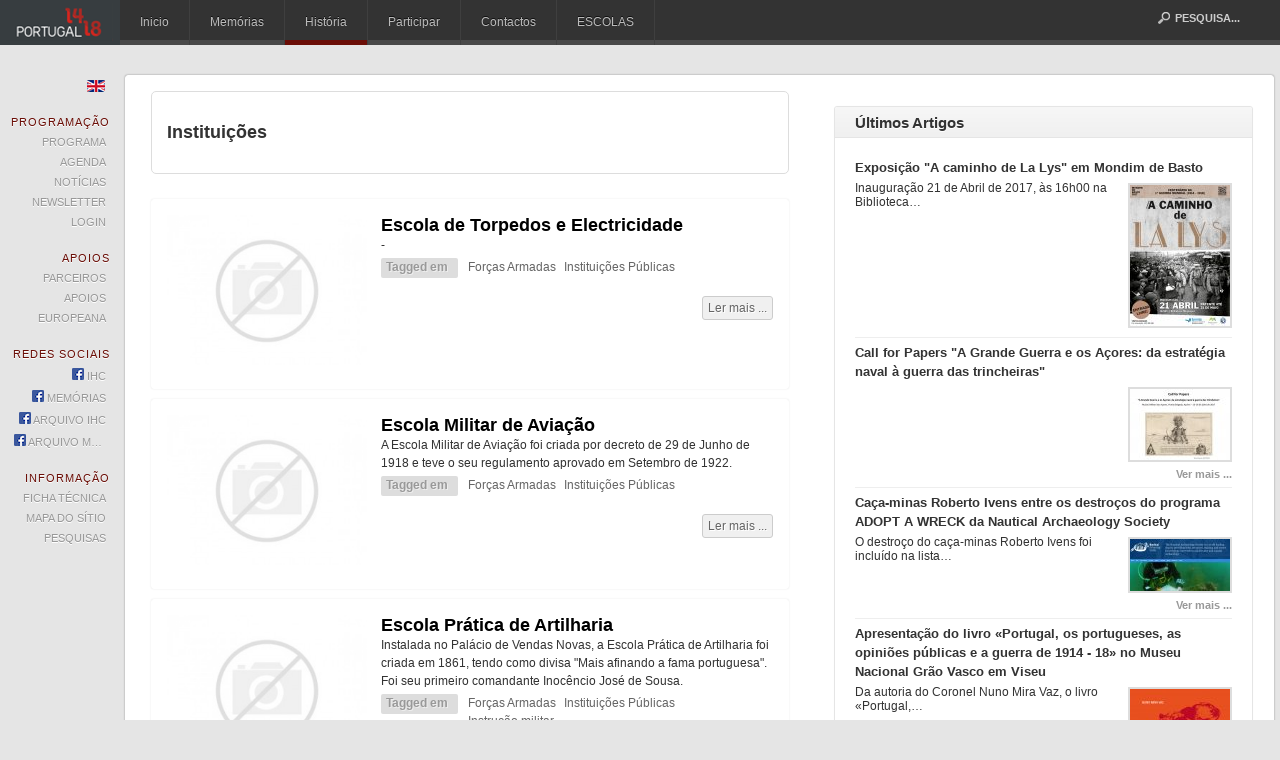

--- FILE ---
content_type: text/html; charset=utf-8
request_url: https://www.portugal1914.org/portal/pt/historia/instituicoes?page=6
body_size: 9298
content:
<!DOCTYPE html PUBLIC "-//W3C//DTD XHTML 1.0 Transitional//EN" "http://www.w3.org/TR/xhtml1/DTD/xhtml1-transitional.dtd">
<html prefix="og: http://ogp.me/ns#" xmlns="http://www.w3.org/1999/xhtml" xml:lang="pt-pt" lang="pt-pt" dir="ltr" >
<head><link rel="stylesheet" type="text/css" href="/portal/plugins/editors/jckeditor/typography/typography.php"/>
	<script type="text/javascript">
	/* <![CDATA[ */
		var JADef = {
			siteurl: '/portal/',
			tplurl: '/portal/templates/ja_wall/',
			fmsg: 'No page to load...',
			ltext: '<em>Loading...</em>'
		};
	/* ]]> */
	</script>
	  <base href="https://www.portugal1914.org/portal/pt/historia/instituicoes" />
  <meta http-equiv="content-type" content="text/html; charset=utf-8" />
  <meta name="keywords" content="Guerra,I Guerra Mundial,Portugal,1914-1918" />
  <meta property="og:url" content="https://www.portugal1914.org/portal/pt/historia/instituicoes?page=6" />
  <meta property="og:title" content="Portugal1914.org - Instituições" />
  <meta property="og:type" content="website" />
  <meta name="generator" content="Joomla! - Open Source Content Management" />
  <title>Portugal1914.org - Instituições</title>
  <link href="/portal/templates/ja_wall/favicon.ico" rel="shortcut icon" type="image/vnd.microsoft.icon" />
  <link rel="stylesheet" href="https://www.portugal1914.org/portal/templates/ja_wall/html/com_k2/templates/ja_wall_instituicoes/ja_wall_instituicoes_style.css" type="text/css" />
  <link rel="stylesheet" href="https://www.portugal1914.org/portal/components/com_komento/assets/css/common.css" type="text/css" />
  <link rel="stylesheet" href="https://www.portugal1914.org/portal/media/foundry/3.1/styles/dialog/default.css" type="text/css" />
  <link rel="stylesheet" href="https://www.portugal1914.org/portal/media/foundry/3.1/styles/fancybox/default.css" type="text/css" />
  <link rel="stylesheet" href="https://www.portugal1914.org/portal/components/com_komento/themes/pw/css/style.css" type="text/css" />
  <link rel="stylesheet" href="/portal/media/mod_languages/css/template.css" type="text/css" />
  <link rel="stylesheet" href="/portal/media/com_finder/css/finder.css" type="text/css" />
  <script src="/portal/media/system/js/mootools-core.js" type="text/javascript"></script>
  <script src="/portal/media/system/js/core.js" type="text/javascript"></script>
  <script src="//ajax.googleapis.com/ajax/libs/jquery/1.8/jquery.min.js" type="text/javascript"></script>
  <script src="/portal/components/com_k2/js/k2.js?v2.6.9&amp;sitepath=/portal/" type="text/javascript"></script>
  <script src="https://www.portugal1914.org/portal/media/foundry/3.1/config/54176d4b87870dc1593ab85cafb648ac.js" type="text/javascript"></script>
  <script src="https://www.portugal1914.org/portal/media/com_komento/config/8d88cbe05231552133953e9afa5c5f1c.js" type="text/javascript"></script>
  <script src="/portal/media/system/js/mootools-more.js" type="text/javascript"></script>
  <script defer async src="https://www.portugal1914.org/portal/media/foundry/3.1/scripts/foundry.min.js"></script>
  <script defer async src="https://www.portugal1914.org/portal/media/com_komento/scripts/komento-1.8.3.optimized.min.js"></script>
  <script>Komento.token = "add0c95872c854ee5dbb35a3ad59c55f";</script>
  <script defer async src="https://www.portugal1914.org/portal/media/com_komento/resources/ff5c89202d58dfdeb04d6b9f07e5bc19.js"></script>

	<!-- META FOR IOS & HANDHELD -->
	<meta name="viewport" content="width=device-width, initial-scale=1.0, maximum-scale=1.0, user-scalable=no"/>
	<meta name="HandheldFriendly" content="true" />
	<meta name="apple-touch-fullscreen" content="YES" />
	<!-- //META FOR IOS & HANDHELD -->
	
	<!-- TEMPLATE STYLESHEETS -->
	<link rel="stylesheet" href="/portal/templates/system/css/system.css" />
	<link rel="stylesheet" type="text/css" href="/portal/templates/ja_wall/css/reset.css" media="all" />
	<link rel="stylesheet" type="text/css" href="/portal/templates/ja_wall/css/layout.css" media="all" />
	<link rel="stylesheet" type="text/css" href="/portal/templates/ja_wall/css/core.css" media="all" />
	<link rel="stylesheet" type="text/css" href="/portal/templates/ja_wall/css/navigation.css" media="all" />
	<link rel="stylesheet" type="text/css" href="/portal/templates/ja_wall/css/joomla.css" media="all" />
	<link rel="stylesheet" type="text/css" href="/portal/templates/ja_wall/css/modules.css" media="all" />
	<link rel="stylesheet" type="text/css" href="/portal/templates/ja_wall/css/template.css" media="all" />
	<link rel="stylesheet" type="text/css" href="/portal/templates/ja_wall/css/k2.css" media="all" />
	<link rel="stylesheet" type="text/css" href="/portal/templates/ja_wall/css/print.css" media="print" />
	<!-- //TEMPLATE STYLESHEETS -->

	<!-- MEDIA QUERIES -->
	<link rel="stylesheet" type="text/css" href="/portal/templates/ja_wall/css/layout-mobile.css" media="only screen and (max-width:719px)" />
	<link rel="stylesheet" type="text/css" href="/portal/templates/ja_wall/css/layout-mobile-portrait.css" media="only screen and (max-width:479px)" />
	<link rel="stylesheet" type="text/css" href="/portal/templates/ja_wall/css/layout-tablet.css" media="only screen and (min-width:720px) and (max-width: 985px)" />
	<link rel="stylesheet" type="text/css" href="/portal/templates/ja_wall/css/layout-normal.css" media="only screen and (min-width:986px) and (max-width: 1235px)" />
	<link rel="stylesheet" type="text/css" href="/portal/templates/ja_wall/css/layout-wide.css" media="only screen and (min-width:1236px) and (max-width: 1585px)" />
	<link rel="stylesheet" type="text/css" href="/portal/templates/ja_wall/css/layout-wide-extra.css" media="only screen and (min-width:1586px) and (max-width: 1890px)" />
	<link rel="stylesheet" type="text/css" href="/portal/templates/ja_wall/css/layout-hd.css" media="only screen and (min-width:1891px)" />
	<!-- //MEDIA QUERIES -->

	<!-- J3.0 -->
		<!-- //J3.0 -->
	
	<!-- CUSTOM THEMES -->
	<link rel="stylesheet" href="/portal/templates/ja_wall/themes/default/css/theme.css" type="text/css" media="all" />
	<!-- //CUSTOM THEMES -->
	
	<!-- TEMPLATE PLUGINS -->
	<script type="text/javascript" src="/portal/templates/ja_wall/js/caption.js"></script>
	<script type="text/javascript" src="/portal/templates/ja_wall/js/jquery.jbk.js"></script>
	<script type="text/javascript" src="/portal/templates/ja_wall/plugins/jquery-1.7.1.min.js"></script>
	<script type="text/javascript" src="/portal/templates/ja_wall/plugins/jquery-cookie.js"></script>
	<script type="text/javascript" src="/portal/templates/ja_wall/plugins/jquery.masonry.min.js"></script>
	<script type="text/javascript" src="/portal/templates/ja_wall/plugins/jquery.infinitescroll.min.js"></script>
	<script type="text/javascript" src="/portal/templates/ja_wall/plugins/modernizr-transitions.js"></script>
	<script type="text/javascript" src="/portal/templates/ja_wall/plugins/iscroll/iscroll.js"></script>
	<script type="text/javascript" src="/portal/templates/ja_wall/plugins/jquery.mousewheel.js"></script>
	<!-- //TEMPLATE PLUGINS -->
	
	<!-- TEMPLATE SCRIPTS -->
	<script type="text/javascript" src="/portal/templates/ja_wall/js/script.js"></script>
	<!-- //TEMPLATE SCRIPTS -->
	
		<!--[if lt IE 9]>
	<script type="text/javascript" src="/portal/templates/ja_wall/plugins/jquery.mediaqueries.js"></script>
	<![endif]-->
	<script type="text/javascript" src="/portal/templates/ja_wall/js/jquery.noconflict.js"></script>

<script type='text/javascript'>
	var _gaq = _gaq || [];
	_gaq.push(['_setAccount', 'UA-41008078-1']);
	_gaq.push(['_trackPageview']);
	(function() {
		var ga = document.createElement('script'); ga.type = 'text/javascript'; ga.async = true;
		ga.src = ('https:' == document.location.protocol ? 'https://ssl' : 'http://www') + '.google-analytics.com/ga.js';
		var s = document.getElementsByTagName('script')[0]; s.parentNode.insertBefore(ga, s);
	})();
</script>
<meta property="og:image" content="https://www.portugal1914.org/portal/media/k2/assets/images/system/no-photo-available.jpg" />
</head>
<body id="bd" class="has-sidebar has-aside k2-component">
<!-- WRAPPER -->
<div id="wrapper">
	<!-- HEADER -->
	<div id="header" class="wrap">
	<div class="wrap-inner">
		<div class="main header-main no-toolbar clearfix">
			<!-- LOGO -->
			<div id="logo" class="logo-image">
								<h1 class="logo">
					<a href="/portal/" title="Portugal 1914-1918"><span>Portugal 1914-1918</span></a>
				</h1>
							
			</div>			
			<!-- //LOGO -->

			<!-- MAINNAV -->
			<div id="mainnav" class="has-toggle">
				<div class="btn-toggle menu-toggle">
					<span>&nbsp;</span><strong>Menu</strong>
				</div>
				<div class="inner menu-inner clearfix">
					
<ul class="menu">
<li class="item-616 deeper parent"><a href="/portal/pt/" >Inicio</a><ul><li class="item-617"><a href="/portal/pt/inicio-pt/apresentacao" >Apresentação</a></li></ul></li><li class="item-618 deeper parent"><a href="/portal/pt/memorias/memorias-da-i-guerra-mundial-1914-1918" >Memórias</a><ul><li class="item-619"><a href="/portal/pt/memorias/memorias-da-i-guerra-mundial-1914-1918" >Memórias da I Guerra Mundial 1914-1918</a></li><li class="item-621"><a href="/portal/pt/memorias/historias" >Histórias</a></li><li class="item-623"><a href="/portal/pt/memorias/dias-da-memoria" >Dias da Memória</a></li></ul></li><li class="item-624 active deeper parent"><a href="/portal/pt/historia/a-guerra-1914-1918" >História</a><ul><li class="item-625"><a href="/portal/pt/historia/a-guerra-1914-1918" >A Guerra de 1914-1918</a></li><li class="item-658"><a href="/portal/pt/historia/glossario" >Glossário</a></li><li class="item-657"><a href="/portal/pt/historia/diario-da-guerra" >Diário da Guerra</a></li><li class="item-824"><a href="/portal/pt/historia/documentos" >Documentos</a></li><li class="item-626"><a href="/portal/pt/historia/biblioteca" >Biblioteca</a></li><li class="item-656"><a href="/portal/pt/historia/crono01" >Cronologia - 1914 a 1916</a></li><li class="item-1130"><a href="/portal/pt/historia/crono02" >Cronologia - 1916 a 1917</a></li><li class="item-1131"><a href="/portal/pt/historia/crono03" >Cronologia - 1918 a 1941</a></li><li class="item-654"><a href="/portal/pt/historia/biografias" >Biografias</a></li><li class="item-659"><a href="/portal/pt/historia/iconografia" >Iconografia</a></li><li class="item-655 current active"><a href="/portal/pt/historia/instituicoes" >Instituições</a></li><li class="item-821"><a href="/portal/pt/historia/espacos-e-patrimonio" >Espaços e Património</a></li><li class="item-822"><a href="/portal/pt/historia/administracao-militar" >Administração Militar</a></li><li class="item-823"><a href="/portal/pt/historia/roteiro-de-fontes-e-arquivos" >Roteiro de Fontes e Arquivos</a></li><li class="item-825"><a href="/portal/pt/historia/roteiros-bibliograficos" >Roteiros Bibliográficos</a></li><li class="item-660"><a href="/portal/pt/historia/links" >Links</a></li></ul></li><li class="item-826 deeper parent"><a href="/portal/pt/participar/participar-apresentacao" >Participar</a><ul><li class="item-1122"><a href="/portal/pt/participar/participar-apresentacao" >Apresentação</a></li><li class="item-1123"><a href="/portal/pt/participar/participar-escolas" >Escolas</a></li><li class="item-1124"><a href="/portal/pt/participar/participar-municipios" >Municípios</a></li><li class="item-1126"><a href="/portal/pt/parceiros" >Parceiros</a></li></ul></li><li class="item-831"><a href="/portal/pt/contactos" >Contactos</a></li><li class="item-1105"><a href="/portal/pt/escolas" >ESCOLAS</a></li></ul>

				</div>
			</div>
			<!-- //MAINNAV -->
			
			<!-- SEARCH -->
			<div id="search" class="has-toggle">
				<div class="btn-toggle search-toggle">
					<span>&nbsp;</span><strong>Search</strong>
				</div>
				<div class="inner search-inner">
					
<script type="text/javascript">
//<![CDATA[
	window.addEvent('domready', function() {
		var value;

		// Set the input value if not already set.
		if (!document.id('mod-finder-searchword').getProperty('value')) {
			document.id('mod-finder-searchword').setProperty('value', 'Pesquisa...');
		}

		// Get the current value.
		value = document.id('mod-finder-searchword').getProperty('value');

		// If the current value equals the default value, clear it.
		document.id('mod-finder-searchword').addEvent('focus', function() {
			if (this.getProperty('value') == 'Pesquisa...') {
				this.setProperty('value', '');
			}
		});

		// If the current value is empty, set the previous value.
		document.id('mod-finder-searchword').addEvent('blur', function() {
			if (!this.getProperty('value')) {
				this.setProperty('value', value);
			}
		});

		document.id('mod-finder-searchform').addEvent('submit', function(e){
			e = new Event(e);
			e.stop();

			// Disable select boxes with no value selected.
			if (document.id('mod-finder-advanced') != null) {
				document.id('mod-finder-advanced').getElements('select').each(function(s){
					if (!s.getProperty('value')) {
						s.setProperty('disabled', 'disabled');
					}
				});
			}

			document.id('mod-finder-searchform').submit();
		});

		/*
		 * This segment of code sets up the autocompleter.
		 */
			});
//]]>
</script>

<form id="mod-finder-searchform" action="/portal/pt/component/finder/search" method="get">
	<div class="finder">
		<input type="text" name="q" id="mod-finder-searchword" class="inputbox" size="25" value="" />
				<input type="hidden" name="Itemid" value="655" />	</div>
</form>

				</div>
			</div>
			<!-- //SEARCH -->

			
		</div>
	</div>
	</div>
	<!-- // HEADER -->

	<!-- CONTAINER -->
	<div id="container" class="wrap">
		<div class="main container-main clearfix">

			<div id="mainbody" class="clearfix">
			
				<div id="ja-message">
					
<div id="system-message-container">
</div>
				</div>

				<!-- MAIN CONTENT -->
				<div id="content">
					<div class="inner content-inner clearfix">
						
<!-- Start K2 Category Layout -->
<div id="k2Container" class="itemListView">

	
	
		<!-- Blocks for current category and subcategories -->
	<div class="itemListCategoriesBlock">

				<!-- Category block -->
		<div class="itemListCategory">

			
			
						<!-- Category title -->
			<h2>Instituições</h2>
			
						<!-- Category description -->
			<p></p>
			
			<!-- K2 Plugins: K2CategoryDisplay -->
			
			<div class="clr"></div>
		</div>
		
		
	</div>
	


		<!-- Item list -->
	<div class="itemList">

		
		
				<!-- Secondary items -->
		<div id="itemListSecondary">
						
						
			<div class="itemContainer itemContainerLast" style="width:100.0%;">
				
<!-- Start K2 Item Layout -->
<div class="catItemView groupSecondary">

	<!-- Plugins: BeforeDisplay -->
		<!-- K2 Plugins: K2BeforeDisplay -->
		
		<!-- Item Image Dummy -->
	<div class="catItemImageBlock">
		<span class="catItemImage">
			<a href="/portal/pt/historia/instituicoes/item/5271-escola-de-torpedos-e-electricidade" title="Escola de Torpedos e Electricidade">
				<img class="lazyload" src="https://www.portugal1914.org/portal/cache/jalazyload/280x210.png" longdesc="https://www.portugal1914.org/portal/media/k2/assets/images/system/no-photo-available.jpg" alt=" " style="width:200px; height:auto;" />
			</a>
		</span>
		<div class="clr"></div>
	</div>
	
	<div class="catItemHeader">
		
				<!-- Item title -->
		<h3 class="catItemTitle">
			
					<a href="/portal/pt/historia/instituicoes/item/5271-escola-de-torpedos-e-electricidade">
				Escola de Torpedos e Electricidade			</a>
		
				</h3>
		
					

		<!-- Plugins: AfterDisplayTitle -->
				<!-- K2 Plugins: K2AfterDisplayTitle -->
		
				<!-- Item introtext -->
		<div class="catItemIntroText">
			-		</div>
						
		<!-- Plugins: AfterDisplayContent -->
				<!-- K2 Plugins: K2AfterDisplayContent -->
								<div class="catItemLinks">

			
			
						<!-- Item tags -->
			<div class="catItemTagsBlock">
				<span>Tagged em</span>
				<ul class="catItemTags">
										<li><a href="/portal/pt/historia/instituicoes/itemlist/tag/Forças%20Armadas">Forças Armadas</a></li>
										<li><a href="/portal/pt/historia/instituicoes/itemlist/tag/Instituições%20Públicas">Instituições Públicas</a></li>
									</ul>
							</div>
			
						
						
		</div>
					
	</div>
	
		
		
			
		
	
		
		
	
		<!-- Item "read more..." link -->
	<div class="catItemReadMore">
		<a class="k2ReadMore" href="/portal/pt/historia/instituicoes/item/5271-escola-de-torpedos-e-electricidade">
			Ler mais ...		</a>
	</div>
		
		
	
	<!-- Plugins: AfterDisplay -->
		<!-- K2 Plugins: K2AfterDisplay -->
		
	
</div>
<!-- End K2 Item Layout -->
			</div>
						<div class="clr"></div>
									
						
			<div class="itemContainer itemContainerLast" style="width:100.0%;">
				
<!-- Start K2 Item Layout -->
<div class="catItemView groupSecondary">

	<!-- Plugins: BeforeDisplay -->
		<!-- K2 Plugins: K2BeforeDisplay -->
		
		<!-- Item Image Dummy -->
	<div class="catItemImageBlock">
		<span class="catItemImage">
			<a href="/portal/pt/historia/instituicoes/item/5272-escola-militar-de-aviação" title="Escola Militar de Avia&ccedil;&atilde;o">
				<img class="lazyload" src="https://www.portugal1914.org/portal/cache/jalazyload/280x210.png" longdesc="https://www.portugal1914.org/portal/media/k2/assets/images/system/no-photo-available.jpg" alt=" " style="width:200px; height:auto;" />
			</a>
		</span>
		<div class="clr"></div>
	</div>
	
	<div class="catItemHeader">
		
				<!-- Item title -->
		<h3 class="catItemTitle">
			
					<a href="/portal/pt/historia/instituicoes/item/5272-escola-militar-de-aviação">
				Escola Militar de Aviação			</a>
		
				</h3>
		
					

		<!-- Plugins: AfterDisplayTitle -->
				<!-- K2 Plugins: K2AfterDisplayTitle -->
		
				<!-- Item introtext -->
		<div class="catItemIntroText">
			A Escola Militar de Aviação foi criada por decreto de 29 de Junho de 1918 e teve o seu regulamento aprovado em Setembro de 1922.		</div>
						
		<!-- Plugins: AfterDisplayContent -->
				<!-- K2 Plugins: K2AfterDisplayContent -->
								<div class="catItemLinks">

			
			
						<!-- Item tags -->
			<div class="catItemTagsBlock">
				<span>Tagged em</span>
				<ul class="catItemTags">
										<li><a href="/portal/pt/historia/instituicoes/itemlist/tag/Forças%20Armadas">Forças Armadas</a></li>
										<li><a href="/portal/pt/historia/instituicoes/itemlist/tag/Instituições%20Públicas">Instituições Públicas</a></li>
									</ul>
							</div>
			
						
						
		</div>
					
	</div>
	
		
		
			
		
	
		
		
	
		<!-- Item "read more..." link -->
	<div class="catItemReadMore">
		<a class="k2ReadMore" href="/portal/pt/historia/instituicoes/item/5272-escola-militar-de-aviação">
			Ler mais ...		</a>
	</div>
		
		
	
	<!-- Plugins: AfterDisplay -->
		<!-- K2 Plugins: K2AfterDisplay -->
		
	
</div>
<!-- End K2 Item Layout -->
			</div>
						<div class="clr"></div>
									
						
			<div class="itemContainer itemContainerLast" style="width:100.0%;">
				
<!-- Start K2 Item Layout -->
<div class="catItemView groupSecondary">

	<!-- Plugins: BeforeDisplay -->
		<!-- K2 Plugins: K2BeforeDisplay -->
		
		<!-- Item Image Dummy -->
	<div class="catItemImageBlock">
		<span class="catItemImage">
			<a href="/portal/pt/historia/instituicoes/item/5285-escola-prática-de-artilharia" title="Escola Pr&aacute;tica de Artilharia">
				<img class="lazyload" src="https://www.portugal1914.org/portal/cache/jalazyload/280x210.png" longdesc="https://www.portugal1914.org/portal/media/k2/assets/images/system/no-photo-available.jpg" alt=" " style="width:200px; height:auto;" />
			</a>
		</span>
		<div class="clr"></div>
	</div>
	
	<div class="catItemHeader">
		
				<!-- Item title -->
		<h3 class="catItemTitle">
			
					<a href="/portal/pt/historia/instituicoes/item/5285-escola-prática-de-artilharia">
				Escola Prática de Artilharia			</a>
		
				</h3>
		
					

		<!-- Plugins: AfterDisplayTitle -->
				<!-- K2 Plugins: K2AfterDisplayTitle -->
		
				<!-- Item introtext -->
		<div class="catItemIntroText">
			Instalada no Palácio de Vendas Novas, a Escola Prática de Artilharia foi criada em 1861, tendo como divisa "Mais afinando a fama portuguesa". Foi seu primeiro comandante Inocêncio José de Sousa.		</div>
						
		<!-- Plugins: AfterDisplayContent -->
				<!-- K2 Plugins: K2AfterDisplayContent -->
								<div class="catItemLinks">

			
			
						<!-- Item tags -->
			<div class="catItemTagsBlock">
				<span>Tagged em</span>
				<ul class="catItemTags">
										<li><a href="/portal/pt/historia/instituicoes/itemlist/tag/Forças%20Armadas">Forças Armadas</a></li>
										<li><a href="/portal/pt/historia/instituicoes/itemlist/tag/Instituições%20Públicas">Instituições Públicas</a></li>
										<li><a href="/portal/pt/historia/instituicoes/itemlist/tag/Instrução%20militar">Instrução militar</a></li>
									</ul>
							</div>
			
						
						
		</div>
					
	</div>
	
		
		
			
		
	
		
		
	
		<!-- Item "read more..." link -->
	<div class="catItemReadMore">
		<a class="k2ReadMore" href="/portal/pt/historia/instituicoes/item/5285-escola-prática-de-artilharia">
			Ler mais ...		</a>
	</div>
		
		
	
	<!-- Plugins: AfterDisplay -->
		<!-- K2 Plugins: K2AfterDisplay -->
		
	
</div>
<!-- End K2 Item Layout -->
			</div>
						<div class="clr"></div>
									
						
			<div class="itemContainer itemContainerLast" style="width:100.0%;">
				
<!-- Start K2 Item Layout -->
<div class="catItemView groupSecondary">

	<!-- Plugins: BeforeDisplay -->
		<!-- K2 Plugins: K2BeforeDisplay -->
		
		<!-- Item Image Dummy -->
	<div class="catItemImageBlock">
		<span class="catItemImage">
			<a href="/portal/pt/historia/instituicoes/item/5287-escola-prática-de-engenharia-tancos" title="Escola Pr&aacute;tica de Engenharia, Tancos">
				<img class="lazyload" src="https://www.portugal1914.org/portal/cache/jalazyload/280x210.png" longdesc="https://www.portugal1914.org/portal/media/k2/assets/images/system/no-photo-available.jpg" alt=" " style="width:200px; height:auto;" />
			</a>
		</span>
		<div class="clr"></div>
	</div>
	
	<div class="catItemHeader">
		
				<!-- Item title -->
		<h3 class="catItemTitle">
			
					<a href="/portal/pt/historia/instituicoes/item/5287-escola-prática-de-engenharia-tancos">
				Escola Prática de Engenharia, Tancos			</a>
		
				</h3>
		
					

		<!-- Plugins: AfterDisplayTitle -->
				<!-- K2 Plugins: K2AfterDisplayTitle -->
		
				<!-- Item introtext -->
		<div class="catItemIntroText">
			Organizada em 1880, a Escola Prática de Engenharia de Tancos tem por divisa “BIQVE DOCERE ET PVGNARE”.		</div>
						
		<!-- Plugins: AfterDisplayContent -->
				<!-- K2 Plugins: K2AfterDisplayContent -->
								<div class="catItemLinks">

			
			
						<!-- Item tags -->
			<div class="catItemTagsBlock">
				<span>Tagged em</span>
				<ul class="catItemTags">
										<li><a href="/portal/pt/historia/instituicoes/itemlist/tag/Corpo%20Expedicionário%20Português%20%20CEP">Corpo Expedicionário Português  CEP</a></li>
										<li><a href="/portal/pt/historia/instituicoes/itemlist/tag/Forças%20Armadas">Forças Armadas</a></li>
										<li><a href="/portal/pt/historia/instituicoes/itemlist/tag/Instituições%20Públicas">Instituições Públicas</a></li>
										<li><a href="/portal/pt/historia/instituicoes/itemlist/tag/Instrução%20militar">Instrução militar</a></li>
									</ul>
							</div>
			
						
						
		</div>
					
	</div>
	
		
		
			
		
	
		
		
	
		<!-- Item "read more..." link -->
	<div class="catItemReadMore">
		<a class="k2ReadMore" href="/portal/pt/historia/instituicoes/item/5287-escola-prática-de-engenharia-tancos">
			Ler mais ...		</a>
	</div>
		
		
	
	<!-- Plugins: AfterDisplay -->
		<!-- K2 Plugins: K2AfterDisplay -->
		
	
</div>
<!-- End K2 Item Layout -->
			</div>
						<div class="clr"></div>
									
						
			<div class="itemContainer itemContainerLast" style="width:100.0%;">
				
<!-- Start K2 Item Layout -->
<div class="catItemView groupSecondary">

	<!-- Plugins: BeforeDisplay -->
		<!-- K2 Plugins: K2BeforeDisplay -->
		
		<!-- Item Image Dummy -->
	<div class="catItemImageBlock">
		<span class="catItemImage">
			<a href="/portal/pt/historia/instituicoes/item/5294-escola-preparatória-de-administração-militar" title="Escola Preparat&oacute;ria de Administra&ccedil;&atilde;o Militar">
				<img class="lazyload" src="https://www.portugal1914.org/portal/cache/jalazyload/280x210.png" longdesc="https://www.portugal1914.org/portal/media/k2/assets/images/system/no-photo-available.jpg" alt=" " style="width:200px; height:auto;" />
			</a>
		</span>
		<div class="clr"></div>
	</div>
	
	<div class="catItemHeader">
		
				<!-- Item title -->
		<h3 class="catItemTitle">
			
					<a href="/portal/pt/historia/instituicoes/item/5294-escola-preparatória-de-administração-militar">
				Escola Preparatória de Administração Militar			</a>
		
				</h3>
		
					

		<!-- Plugins: AfterDisplayTitle -->
				<!-- K2 Plugins: K2AfterDisplayTitle -->
		
				<!-- Item introtext -->
		<div class="catItemIntroText">
			A Escola Preparatória de Administração Militar foi organizada em 1911 com o objectivo de ministrar cursos técnicos a oficiais milicianos.		</div>
						
		<!-- Plugins: AfterDisplayContent -->
				<!-- K2 Plugins: K2AfterDisplayContent -->
								<div class="catItemLinks">

			
			
						<!-- Item tags -->
			<div class="catItemTagsBlock">
				<span>Tagged em</span>
				<ul class="catItemTags">
										<li><a href="/portal/pt/historia/instituicoes/itemlist/tag/Forças%20Armadas">Forças Armadas</a></li>
										<li><a href="/portal/pt/historia/instituicoes/itemlist/tag/Instituições%20Públicas">Instituições Públicas</a></li>
										<li><a href="/portal/pt/historia/instituicoes/itemlist/tag/Instrução%20militar">Instrução militar</a></li>
									</ul>
							</div>
			
						
						
		</div>
					
	</div>
	
		
		
			
		
	
		
		
	
		<!-- Item "read more..." link -->
	<div class="catItemReadMore">
		<a class="k2ReadMore" href="/portal/pt/historia/instituicoes/item/5294-escola-preparatória-de-administração-militar">
			Ler mais ...		</a>
	</div>
		
		
	
	<!-- Plugins: AfterDisplay -->
		<!-- K2 Plugins: K2AfterDisplay -->
		
	
</div>
<!-- End K2 Item Layout -->
			</div>
						<div class="clr"></div>
									
						
			<div class="itemContainer itemContainerLast" style="width:100.0%;">
				
<!-- Start K2 Item Layout -->
<div class="catItemView groupSecondary">

	<!-- Plugins: BeforeDisplay -->
		<!-- K2 Plugins: K2BeforeDisplay -->
		
		<!-- Item Image Dummy -->
	<div class="catItemImageBlock">
		<span class="catItemImage">
			<a href="/portal/pt/historia/instituicoes/item/5281-escola-preparatória-para-oficiais-milicianos-de-lisboa" title="Escola Preparat&oacute;ria para Oficiais Milicianos de Lisboa">
				<img class="lazyload" src="https://www.portugal1914.org/portal/cache/jalazyload/280x210.png" longdesc="https://www.portugal1914.org/portal/media/k2/assets/images/system/no-photo-available.jpg" alt=" " style="width:200px; height:auto;" />
			</a>
		</span>
		<div class="clr"></div>
	</div>
	
	<div class="catItemHeader">
		
				<!-- Item title -->
		<h3 class="catItemTitle">
			
					<a href="/portal/pt/historia/instituicoes/item/5281-escola-preparatória-para-oficiais-milicianos-de-lisboa">
				Escola Preparatória para Oficiais Milicianos de Lisboa			</a>
		
				</h3>
		
					

		<!-- Plugins: AfterDisplayTitle -->
				<!-- K2 Plugins: K2AfterDisplayTitle -->
		
				<!-- Item introtext -->
		<div class="catItemIntroText">
			A Escola Preparatória para Oficiais Milicianos de Lisboa foi criada por decreto de 4 de Maio de 1916 com o fim de formar alferes milicianos nas armas de infantaria, cavalaria, artilharia de campanha, pioneiros e administração militar.		</div>
						
		<!-- Plugins: AfterDisplayContent -->
				<!-- K2 Plugins: K2AfterDisplayContent -->
								<div class="catItemLinks">

			
			
						<!-- Item tags -->
			<div class="catItemTagsBlock">
				<span>Tagged em</span>
				<ul class="catItemTags">
										<li><a href="/portal/pt/historia/instituicoes/itemlist/tag/Corpo%20Expedicionário%20Português%20-%20CEP">Corpo Expedicionário Português - CEP</a></li>
										<li><a href="/portal/pt/historia/instituicoes/itemlist/tag/Forças%20Armadas">Forças Armadas</a></li>
										<li><a href="/portal/pt/historia/instituicoes/itemlist/tag/Instrução%20militar">Instrução militar</a></li>
									</ul>
							</div>
			
						
						
		</div>
					
	</div>
	
		
		
			
		
	
		
		
	
		<!-- Item "read more..." link -->
	<div class="catItemReadMore">
		<a class="k2ReadMore" href="/portal/pt/historia/instituicoes/item/5281-escola-preparatória-para-oficiais-milicianos-de-lisboa">
			Ler mais ...		</a>
	</div>
		
		
	
	<!-- Plugins: AfterDisplay -->
		<!-- K2 Plugins: K2AfterDisplay -->
		
	
</div>
<!-- End K2 Item Layout -->
			</div>
						<div class="clr"></div>
									
						
			<div class="itemContainer itemContainerLast" style="width:100.0%;">
				
<!-- Start K2 Item Layout -->
<div class="catItemView groupSecondary">

	<!-- Plugins: BeforeDisplay -->
		<!-- K2 Plugins: K2BeforeDisplay -->
		
		<!-- Item Image Dummy -->
	<div class="catItemImageBlock">
		<span class="catItemImage">
			<a href="/portal/pt/historia/instituicoes/item/5197-estação-aeronaval-de-s.-jacinto" title="Esta&ccedil;&atilde;o Aeronaval de S. Jacinto">
				<img class="lazyload" src="https://www.portugal1914.org/portal/cache/jalazyload/280x210.png" longdesc="https://www.portugal1914.org/portal/media/k2/assets/images/system/no-photo-available.jpg" alt=" " style="width:200px; height:auto;" />
			</a>
		</span>
		<div class="clr"></div>
	</div>
	
	<div class="catItemHeader">
		
				<!-- Item title -->
		<h3 class="catItemTitle">
			
					<a href="/portal/pt/historia/instituicoes/item/5197-estação-aeronaval-de-s.-jacinto">
				Estação Aeronaval de S. Jacinto			</a>
		
				</h3>
		
					

		<!-- Plugins: AfterDisplayTitle -->
				<!-- K2 Plugins: K2AfterDisplayTitle -->
		
				<!-- Item introtext -->
		<div class="catItemIntroText">
			A Estação Aeronaval de S. Jacinto, dirigida pelo tenente piloto aviador da marinha francesa Maurice Larrouy, ficou concluída a 1 de Abril de 1918, tendo a missão inaugural sido realizada em 9 de Maio.		</div>
						
		<!-- Plugins: AfterDisplayContent -->
				<!-- K2 Plugins: K2AfterDisplayContent -->
								<div class="catItemLinks">

			
			
			
						
						
		</div>
					
	</div>
	
		
		
			
		
	
		
		
	
		<!-- Item "read more..." link -->
	<div class="catItemReadMore">
		<a class="k2ReadMore" href="/portal/pt/historia/instituicoes/item/5197-estação-aeronaval-de-s.-jacinto">
			Ler mais ...		</a>
	</div>
		
		
	
	<!-- Plugins: AfterDisplay -->
		<!-- K2 Plugins: K2AfterDisplay -->
		
	
</div>
<!-- End K2 Item Layout -->
			</div>
						<div class="clr"></div>
									
						
			<div class="itemContainer itemContainerLast" style="width:100.0%;">
				
<!-- Start K2 Item Layout -->
<div class="catItemView groupSecondary">

	<!-- Plugins: BeforeDisplay -->
		<!-- K2 Plugins: K2BeforeDisplay -->
		
		<!-- Item Image Dummy -->
	<div class="catItemImageBlock">
		<span class="catItemImage">
			<a href="/portal/pt/historia/instituicoes/item/5296-fábrica-militar-de-braço-de-prata" title="F&aacute;brica Militar de Bra&ccedil;o de Prata">
				<img class="lazyload" src="https://www.portugal1914.org/portal/cache/jalazyload/280x210.png" longdesc="https://www.portugal1914.org/portal/media/k2/assets/images/system/no-photo-available.jpg" alt=" " style="width:200px; height:auto;" />
			</a>
		</span>
		<div class="clr"></div>
	</div>
	
	<div class="catItemHeader">
		
				<!-- Item title -->
		<h3 class="catItemTitle">
			
					<a href="/portal/pt/historia/instituicoes/item/5296-fábrica-militar-de-braço-de-prata">
				Fábrica Militar de Braço de Prata			</a>
		
				</h3>
		
					

		<!-- Plugins: AfterDisplayTitle -->
				<!-- K2 Plugins: K2AfterDisplayTitle -->
		
				<!-- Item introtext -->
		<div class="catItemIntroText">
			Criada em 1907 com o nome de Fábrica de Projécteis de Artilharia, começou a funcionar em 1908, transitando para Braço de Prata em 1911. Com uma produção regular até 1927, nesse ano ganhou novo incremento com a extinção do Arsenal do Exército.		</div>
						
		<!-- Plugins: AfterDisplayContent -->
				<!-- K2 Plugins: K2AfterDisplayContent -->
								<div class="catItemLinks">

			
			
						<!-- Item tags -->
			<div class="catItemTagsBlock">
				<span>Tagged em</span>
				<ul class="catItemTags">
										<li><a href="/portal/pt/historia/instituicoes/itemlist/tag/Economia">Economia</a></li>
										<li><a href="/portal/pt/historia/instituicoes/itemlist/tag/Forças%20Armadas">Forças Armadas</a></li>
										<li><a href="/portal/pt/historia/instituicoes/itemlist/tag/Instituições%20Públicas">Instituições Públicas</a></li>
									</ul>
							</div>
			
						
						
		</div>
					
	</div>
	
		
		
			
		
	
		
		
	
		<!-- Item "read more..." link -->
	<div class="catItemReadMore">
		<a class="k2ReadMore" href="/portal/pt/historia/instituicoes/item/5296-fábrica-militar-de-braço-de-prata">
			Ler mais ...		</a>
	</div>
		
		
	
	<!-- Plugins: AfterDisplay -->
		<!-- K2 Plugins: K2AfterDisplay -->
		
	
</div>
<!-- End K2 Item Layout -->
			</div>
						<div class="clr"></div>
									
						
			<div class="itemContainer itemContainerLast" style="width:100.0%;">
				
<!-- Start K2 Item Layout -->
<div class="catItemView groupSecondary">

	<!-- Plugins: BeforeDisplay -->
		<!-- K2 Plugins: K2BeforeDisplay -->
		
		<!-- Item Image Dummy -->
	<div class="catItemImageBlock">
		<span class="catItemImage">
			<a href="/portal/pt/historia/instituicoes/item/5301-farmácia-central-do-exército" title="Farm&aacute;cia Central do Ex&eacute;rcito">
				<img class="lazyload" src="https://www.portugal1914.org/portal/cache/jalazyload/280x210.png" longdesc="https://www.portugal1914.org/portal/media/k2/assets/images/system/no-photo-available.jpg" alt=" " style="width:200px; height:auto;" />
			</a>
		</span>
		<div class="clr"></div>
	</div>
	
	<div class="catItemHeader">
		
				<!-- Item title -->
		<h3 class="catItemTitle">
			
					<a href="/portal/pt/historia/instituicoes/item/5301-farmácia-central-do-exército">
				Farmácia Central do Exército			</a>
		
				</h3>
		
					

		<!-- Plugins: AfterDisplayTitle -->
				<!-- K2 Plugins: K2AfterDisplayTitle -->
		
				<!-- Item introtext -->
		<div class="catItemIntroText">
			-		</div>
						
		<!-- Plugins: AfterDisplayContent -->
				<!-- K2 Plugins: K2AfterDisplayContent -->
								<div class="catItemLinks">

			
			
			
						
						
		</div>
					
	</div>
	
		
		
			
		
	
		
		
	
		<!-- Item "read more..." link -->
	<div class="catItemReadMore">
		<a class="k2ReadMore" href="/portal/pt/historia/instituicoes/item/5301-farmácia-central-do-exército">
			Ler mais ...		</a>
	</div>
		
		
	
	<!-- Plugins: AfterDisplay -->
		<!-- K2 Plugins: K2AfterDisplay -->
		
	
</div>
<!-- End K2 Item Layout -->
			</div>
						<div class="clr"></div>
									
						
			<div class="itemContainer itemContainerLast" style="width:100.0%;">
				
<!-- Start K2 Item Layout -->
<div class="catItemView groupSecondary">

	<!-- Plugins: BeforeDisplay -->
		<!-- K2 Plugins: K2BeforeDisplay -->
		
		<!-- Item Image Dummy -->
	<div class="catItemImageBlock">
		<span class="catItemImage">
			<a href="/portal/pt/historia/instituicoes/item/5249-fédération-interalliée-des-anciens-combattants" title="F&eacute;d&eacute;ration Interalli&eacute;e des Anciens Combattants">
				<img class="lazyload" src="https://www.portugal1914.org/portal/cache/jalazyload/280x210.png" longdesc="https://www.portugal1914.org/portal/media/k2/assets/images/system/no-photo-available.jpg" alt=" " style="width:200px; height:auto;" />
			</a>
		</span>
		<div class="clr"></div>
	</div>
	
	<div class="catItemHeader">
		
				<!-- Item title -->
		<h3 class="catItemTitle">
			
					<a href="/portal/pt/historia/instituicoes/item/5249-fédération-interalliée-des-anciens-combattants">
				Fédération Interalliée des Anciens Combattants			</a>
		
				</h3>
		
					

		<!-- Plugins: AfterDisplayTitle -->
				<!-- K2 Plugins: K2AfterDisplayTitle -->
		
				<!-- Item introtext -->
		<div class="catItemIntroText">
			A Fédération Interalliée des Anciens Combattants (FIDAC) foi criada em 1920, com os objectivos de manter e favorecer os laços de camaradagem entre os antigos combatentes.		</div>
						
		<!-- Plugins: AfterDisplayContent -->
				<!-- K2 Plugins: K2AfterDisplayContent -->
								<div class="catItemLinks">

			
			
						<!-- Item tags -->
			<div class="catItemTagsBlock">
				<span>Tagged em</span>
				<ul class="catItemTags">
										<li><a href="/portal/pt/historia/instituicoes/itemlist/tag/Instituições%20Privadas">Instituições Privadas</a></li>
										<li><a href="/portal/pt/historia/instituicoes/itemlist/tag/Memória">Memória</a></li>
									</ul>
							</div>
			
						
						
		</div>
					
	</div>
	
		
		
			
		
	
		
		
	
		<!-- Item "read more..." link -->
	<div class="catItemReadMore">
		<a class="k2ReadMore" href="/portal/pt/historia/instituicoes/item/5249-fédération-interalliée-des-anciens-combattants">
			Ler mais ...		</a>
	</div>
		
		
	
	<!-- Plugins: AfterDisplay -->
		<!-- K2 Plugins: K2AfterDisplay -->
		
	
</div>
<!-- End K2 Item Layout -->
			</div>
						<div class="clr"></div>
									<div class="clr"></div>
		</div>
		
		
	</div>

	<!-- Pagination -->
		<div class="k2Pagination">
		<ul><li class="pagination-start"><a title="Início" href="/portal/pt/historia/instituicoes" class="pagenav">Início</a></li><li class="pagination-prev"><a title="Anterior" href="/portal/pt/historia/instituicoes?page=5" class="pagenav">Anterior</a></li><li><a title="1" href="/portal/pt/historia/instituicoes" class="pagenav">1</a></li><li><a title="2" href="/portal/pt/historia/instituicoes?page=2" class="pagenav">2</a></li><li><a title="3" href="/portal/pt/historia/instituicoes?page=3" class="pagenav">3</a></li><li><a title="4" href="/portal/pt/historia/instituicoes?page=4" class="pagenav">4</a></li><li><a title="5" href="/portal/pt/historia/instituicoes?page=5" class="pagenav">5</a></li><li><span class="pagenav">6</span></li><li><a title="7" href="/portal/pt/historia/instituicoes?page=7" class="pagenav">7</a></li><li><a title="8" href="/portal/pt/historia/instituicoes?page=8" class="pagenav">8</a></li><li><a title="9" href="/portal/pt/historia/instituicoes?page=9" class="pagenav">9</a></li><li><a title="10" href="/portal/pt/historia/instituicoes?page=10" class="pagenav">10</a></li><li class="pagination-next"><a title="Seguinte" href="/portal/pt/historia/instituicoes?page=7" class="pagenav">Seguinte</a></li><li class="pagination-end"><a title="Fim" href="/portal/pt/historia/instituicoes?page=13" class="pagenav">Fim</a></li></ul>		<div class="clr"></div>
		Pág. 6 de 13	</div>
	
	</div>
<!-- End K2 Category Layout -->

<!-- JoomlaWorks "K2" (v2.6.9) | Learn more about K2 at http://getk2.org -->


					</div>
				</div>
				<!-- // MAIN CONTENT -->
				
								<!-- ASIDE -->
				<div id="aside">
					<div class="inner aside-inner cols-1 clearfix">
						<div class="col aside-col aside-col-1">
							
							
						</div>
						<div class="col aside-col aside-col-2">
								<div class="moduletable moduletable" id="Mod88">
		<div class="inner moduletable-inner clearfix">
									<h3><span>Últimos Artigos</span></h3>
						<div class="box-ct clearfix">
			
<div id="k2ModuleBox88" class="k2ItemsBlock">

	
		<ul>
				<li class="even">

			<!-- Plugins: BeforeDisplay -->
						<!-- K2 Plugins: K2BeforeDisplay -->
			
			
						<a class="moduleItemTitle" href="/portal/pt/noticias/item/8015-exposicao-a-caminho-de-la-lys-em-mondim-de-basto">Exposição "A caminho de La Lys" em Mondim de Basto</a>
			
			
			<!-- Plugins: AfterDisplayTitle -->
			
			<!-- K2 Plugins: K2AfterDisplayTitle -->
			
			<!-- Plugins: BeforeDisplayContent -->
			
			<!-- K2 Plugins: K2BeforeDisplayContent -->
			
						<div class="moduleItemIntrotext">
								<span>
				<a class="moduleItemImage" href="/portal/pt/noticias/item/8015-exposicao-a-caminho-de-la-lys-em-mondim-de-basto" title="Continue a ler &quot;Exposi&ccedil;&atilde;o &quot;A caminho de La Lys&quot; em Mondim de Basto&quot;">
					<img src="/portal/media/k2/items/cache/140bbc5f1d3c577712bf8e9fb16239b7_XS.jpg?t=-62169984000" alt="Exposi&ccedil;&atilde;o &quot;A caminho de La Lys&quot; em Mondim de Basto"/>
				</a>
				</span>
				
								<p>Inauguração 21 de Abril de 2017, às 16h00 na Biblioteca&#8230;</p>
							</div>
			
			
			<div class="clr"></div>

			
			<div class="clr"></div>

			<!-- Plugins: AfterDisplayContent -->
			
			<!-- K2 Plugins: K2AfterDisplayContent -->
			
			
			
			
			
			
			
			
			<!-- Plugins: AfterDisplay -->
			
			<!-- K2 Plugins: K2AfterDisplay -->
			
			<div class="clr"></div>
		</li>
				<li class="odd">

			<!-- Plugins: BeforeDisplay -->
						<!-- K2 Plugins: K2BeforeDisplay -->
			
			
						<a class="moduleItemTitle" href="/portal/pt/noticias/item/8013-call-for-papers-a-grande-guerra-e-os-acores-da-estrategia-naval-a-guerra-das-trincheiras">Call for Papers "A Grande Guerra e os Açores: da estratégia naval à guerra das trincheiras"</a>
			
			
			<!-- Plugins: AfterDisplayTitle -->
			
			<!-- K2 Plugins: K2AfterDisplayTitle -->
			
			<!-- Plugins: BeforeDisplayContent -->
			
			<!-- K2 Plugins: K2BeforeDisplayContent -->
			
						<div class="moduleItemIntrotext">
								<span>
				<a class="moduleItemImage" href="/portal/pt/noticias/item/8013-call-for-papers-a-grande-guerra-e-os-acores-da-estrategia-naval-a-guerra-das-trincheiras" title="Continue a ler &quot;Call for Papers &quot;A Grande Guerra e os A&ccedil;ores: da estrat&eacute;gia naval &agrave; guerra das trincheiras&quot;&quot;">
					<img src="/portal/media/k2/items/cache/93d4484cc990cf37d4f726c3cc97f532_XS.jpg?t=1487010735" alt="Call for Papers &quot;A Grande Guerra e os A&ccedil;ores: da estrat&eacute;gia naval &agrave; guerra das trincheiras&quot;"/>
				</a>
				</span>
				
								<p>&nbsp;</p>
							</div>
			
			
			<div class="clr"></div>

			
			<div class="clr"></div>

			<!-- Plugins: AfterDisplayContent -->
			
			<!-- K2 Plugins: K2AfterDisplayContent -->
			
			
			
			
			
			
			
						<a class="moduleItemReadMore" href="/portal/pt/noticias/item/8013-call-for-papers-a-grande-guerra-e-os-acores-da-estrategia-naval-a-guerra-das-trincheiras">
				Ver mais ...			</a>
			
			<!-- Plugins: AfterDisplay -->
			
			<!-- K2 Plugins: K2AfterDisplay -->
			
			<div class="clr"></div>
		</li>
				<li class="even">

			<!-- Plugins: BeforeDisplay -->
						<!-- K2 Plugins: K2BeforeDisplay -->
			
			
						<a class="moduleItemTitle" href="/portal/pt/noticias/item/8012-caca-minas-roberto-ivens-entre-os-destrocos-do-programa-adopt-a-wreck-da-nautical-archaeology-society">Caça-minas Roberto Ivens entre os destroços do programa ADOPT A WRECK da Nautical Archaeology Society</a>
			
			
			<!-- Plugins: AfterDisplayTitle -->
			
			<!-- K2 Plugins: K2AfterDisplayTitle -->
			
			<!-- Plugins: BeforeDisplayContent -->
			
			<!-- K2 Plugins: K2BeforeDisplayContent -->
			
						<div class="moduleItemIntrotext">
								<span>
				<a class="moduleItemImage" href="/portal/pt/noticias/item/8012-caca-minas-roberto-ivens-entre-os-destrocos-do-programa-adopt-a-wreck-da-nautical-archaeology-society" title="Continue a ler &quot;Ca&ccedil;a-minas Roberto Ivens entre os destro&ccedil;os do programa ADOPT A WRECK da Nautical Archaeology Society&quot;">
					<img src="/portal/media/k2/items/cache/3ce2caae83f769f54811fcf86c6704ad_XS.jpg?t=1482356267" alt="Ca&ccedil;a-minas Roberto Ivens entre os destro&ccedil;os do programa ADOPT A WRECK da Nautical Archaeology Society"/>
				</a>
				</span>
				
								<p>O destroço do caça-minas Roberto Ivens foi incluído na lista&#8230;</p>
							</div>
			
			
			<div class="clr"></div>

			
			<div class="clr"></div>

			<!-- Plugins: AfterDisplayContent -->
			
			<!-- K2 Plugins: K2AfterDisplayContent -->
			
			
			
			
			
			
			
						<a class="moduleItemReadMore" href="/portal/pt/noticias/item/8012-caca-minas-roberto-ivens-entre-os-destrocos-do-programa-adopt-a-wreck-da-nautical-archaeology-society">
				Ver mais ...			</a>
			
			<!-- Plugins: AfterDisplay -->
			
			<!-- K2 Plugins: K2AfterDisplay -->
			
			<div class="clr"></div>
		</li>
				<li class="odd">

			<!-- Plugins: BeforeDisplay -->
						<!-- K2 Plugins: K2BeforeDisplay -->
			
			
						<a class="moduleItemTitle" href="/portal/pt/noticias/item/8011-apresentacao-do-livro-portugal-os-portugueses-as-opinioes-publicas-e-a-guerra-de-1914-18-no-museu-nacional-grao-vasco-em-viseu">Apresentação do livro «Portugal, os portugueses, as opiniões públicas e a guerra de 1914 - 18» no Museu Nacional Grão Vasco em Viseu</a>
			
			
			<!-- Plugins: AfterDisplayTitle -->
			
			<!-- K2 Plugins: K2AfterDisplayTitle -->
			
			<!-- Plugins: BeforeDisplayContent -->
			
			<!-- K2 Plugins: K2BeforeDisplayContent -->
			
						<div class="moduleItemIntrotext">
								<span>
				<a class="moduleItemImage" href="/portal/pt/noticias/item/8011-apresentacao-do-livro-portugal-os-portugueses-as-opinioes-publicas-e-a-guerra-de-1914-18-no-museu-nacional-grao-vasco-em-viseu" title="Continue a ler &quot;Apresenta&ccedil;&atilde;o do livro &laquo;Portugal, os portugueses, as opini&otilde;es p&uacute;blicas e a guerra de 1914 - 18&raquo; no Museu Nacional Gr&atilde;o Vasco em Viseu&quot;">
					<img src="/portal/media/k2/items/cache/13e8c33fa46c4d037f59b756efb24c63_XS.jpg?t=1479072768" alt="Apresenta&ccedil;&atilde;o do livro &laquo;Portugal, os portugueses, as opini&otilde;es p&uacute;blicas e a guerra de 1914 - 18&raquo; no Museu Nacional Gr&atilde;o Vasco em Viseu"/>
				</a>
				</span>
				
								<p>Da autoria do Coronel Nuno Mira Vaz, o livro «Portugal,&#8230;</p>
							</div>
			
			
			<div class="clr"></div>

			
			<div class="clr"></div>

			<!-- Plugins: AfterDisplayContent -->
			
			<!-- K2 Plugins: K2AfterDisplayContent -->
			
			
			
			
			
			
			
						<a class="moduleItemReadMore" href="/portal/pt/noticias/item/8011-apresentacao-do-livro-portugal-os-portugueses-as-opinioes-publicas-e-a-guerra-de-1914-18-no-museu-nacional-grao-vasco-em-viseu">
				Ver mais ...			</a>
			
			<!-- Plugins: AfterDisplay -->
			
			<!-- K2 Plugins: K2AfterDisplay -->
			
			<div class="clr"></div>
		</li>
				<li class="even lastItem">

			<!-- Plugins: BeforeDisplay -->
						<!-- K2 Plugins: K2BeforeDisplay -->
			
			
						<a class="moduleItemTitle" href="/portal/pt/noticias/item/8010-conferencia-guerra-e-propaganda-dia-12-de-novembro-na-figueira-da-foz">Conferência "Guerra e Propaganda", dia 12 de Novembro na Figueira da Foz</a>
			
			
			<!-- Plugins: AfterDisplayTitle -->
			
			<!-- K2 Plugins: K2AfterDisplayTitle -->
			
			<!-- Plugins: BeforeDisplayContent -->
			
			<!-- K2 Plugins: K2BeforeDisplayContent -->
			
						<div class="moduleItemIntrotext">
								<span>
				<a class="moduleItemImage" href="/portal/pt/noticias/item/8010-conferencia-guerra-e-propaganda-dia-12-de-novembro-na-figueira-da-foz" title="Continue a ler &quot;Confer&ecirc;ncia &quot;Guerra e Propaganda&quot;, dia 12 de Novembro na Figueira da Foz&quot;">
					<img src="/portal/media/k2/items/cache/cd78d504ca95b665feae011540685fcd_XS.jpg?t=1478602717" alt="Confer&ecirc;ncia &quot;Guerra e Propaganda&quot;, dia 12 de Novembro na Figueira da Foz"/>
				</a>
				</span>
				
								<p>No âmbito da evocação dos 100 anos da Primeira Grande&#8230;</p>
							</div>
			
			
			<div class="clr"></div>

			
			<div class="clr"></div>

			<!-- Plugins: AfterDisplayContent -->
			
			<!-- K2 Plugins: K2AfterDisplayContent -->
			
			
			
			
			
			
			
						<a class="moduleItemReadMore" href="/portal/pt/noticias/item/8010-conferencia-guerra-e-propaganda-dia-12-de-novembro-na-figueira-da-foz">
				Ver mais ...			</a>
			
			<!-- Plugins: AfterDisplay -->
			
			<!-- K2 Plugins: K2AfterDisplay -->
			
			<div class="clr"></div>
		</li>
				<li class="clearList"></li>
	</ul>
	
	
	
</div>
			</div>
		</div>
    </div>
	
							
						</div>
						<div class="col aside-col aside-col-3">
							
							
						</div>
					</div>
				</div>
				<!-- // ASIDE -->
							</div>
			
						<!-- SIDE BAR -->
			<div id="sidebar" class="has-toggle">
				<div class="btn-toggle sidebar-toggle">
					<span>&nbsp;</span><strong>Sidebar</strong>
				</div>
				<div class="inner sidebar-inner clearfix">
					<div class="sidebar-inner-scrollblock">
							<div class="moduletable moduletable" id="Mod64">
		<div class="inner moduletable-inner clearfix">
									<div class="box-ct clearfix">
			<div class="mod-languages">

	<ul class="lang-inline">
						<li class="" dir="ltr">
			<a href="/portal/en/">
							<img src="/portal/media/mod_languages/images/en.gif" alt="English (UK)" title="English (UK)" />						</a>
			</li>
				</ul>

</div>
			</div>
		</div>
    </div>
		<div class="moduletable moduletable" id="Mod110">
		<div class="inner moduletable-inner clearfix">
									<h3><span>Programação</span></h3>
						<div class="box-ct clearfix">
			
<ul class="menu">
<li class="item-832"><a href="/portal/pt/programa" >Programa</a></li><li class="item-671"><a href="/portal/pt/agenda" >Agenda</a></li><li class="item-672"><a href="/portal/pt/noticias" >Notícias</a></li><li class="item-670"><a href="/portal/pt/newsletter" >Newsletter</a></li><li class="item-628"><a href="/portal/pt/login" >Login</a></li></ul>
			</div>
		</div>
    </div>
		<div class="moduletable moduletable" id="Mod105">
		<div class="inner moduletable-inner clearfix">
									<h3><span>Apoios</span></h3>
						<div class="box-ct clearfix">
			
<ul class="menu">
<li class="item-664"><a href="/portal/pt/parceiros" >Parceiros</a></li><li class="item-678"><a href="/portal/pt/apoios" >Apoios</a></li><li class="item-665"><a href="/portal/pt/europeana" >Europeana</a></li></ul>
			</div>
		</div>
    </div>
		<div class="moduletable moduletable_menu" id="Mod96">
		<div class="inner moduletable-inner clearfix">
									<h3><span>Redes Sociais</span></h3>
						<div class="box-ct clearfix">
			
<ul class="menu">
<li class="item-688"><a href="http://www.facebook.com/ihc.fcsh.unl" target="_blank" ><img src="/portal/images/FB-f-Logo__blue_12.png" alt=" IHC" /><span class="image-title"> IHC</span> </a></li><li class="item-696"><a href="https://www.facebook.com/pages/Memórias-da-I-Guerra-Mundial-1914-1918/185749874875651" target="_blank" ><img src="/portal/images/FB-f-Logo__blue_12.png" alt=" Memórias" /><span class="image-title"> Memórias</span> </a></li><li class="item-503"><a href="/portal/pt/facebook-ihc" ><img src="/portal/images/FB-f-Logo__blue_12.png" alt=" Arquivo IHC" /><span class="image-title"> Arquivo IHC</span> </a></li><li class="item-506"><a href="/portal/pt/facebook-memorias" title="Arquivo do Facebook Memórias" ><img src="/portal/images/FB-f-Logo__blue_12.png" alt=" Arquivo Memórias" /><span class="image-title"> Arquivo Memórias</span> </a></li></ul>
			</div>
		</div>
    </div>
		<div class="moduletable moduletable" id="Mod143">
		<div class="inner moduletable-inner clearfix">
									<h3><span>Informação</span></h3>
						<div class="box-ct clearfix">
			
<ul class="menu">
<li class="item-666"><a href="/portal/pt/ficha-tecnica" >Ficha Técnica</a></li><li class="item-669"><a href="/portal/pt/mapa-do-sitio" >Mapa do Sítio</a></li><li class="item-1121"><a href="/portal/pt/search-pt" >Pesquisas</a></li></ul>
			</div>
		</div>
    </div>
	
					</div>
				</div>
			</div>
			<!-- // SIDE BAR -->
			
		</div>
	</div>
	<!-- // CONTAINER -->
	
</div>
<!-- // WRAPPER -->
<!-- POPUP View -->
<div id="popup-view">
	<div id="popup-content">
		<div class="popup-head">
			<a id="popup-close" href="javascript:;" class="btn-close">Close</a>
		</div>
	</div>
</div>
<!-- // POPUP View -->
<script type="text/javascript" src="/portal/templates/ja_wall/js/wall.js"></script>
<!-- // FACEBOOK SCRIPT -->
<div id="fb-root"></div>
<script type="text/javascript">
/* <![CDATA[ */
	(function(d, s, id) {
	  var js, fjs = d.getElementsByTagName(s)[0];
	  if (d.getElementById(id)) return;
	  js = d.createElement(s); js.id = id;
	  js.src = "//connect.facebook.net/pt_PT/all.js#xfbml=1";
	  fjs.parentNode.insertBefore(js, fjs);
	}(document, 'script', 'facebook-jssdk'));
/* ]]> */
</script>
<script type="text/javascript" src="/portal/plugins/system/jalazyload/assets/lazyload/jquery.lazyload.min.js"></script>
<script type="text/javascript">
			function lazyloadinit() {
				jQuery("img.lazyload").lazyload({
					failure_limit : 10,
					threshold : 200,
					effect : "fadeIn",
					skip_invisible : true,
					load: function(){
						jQuery(this).removeClass("lazyload"); 
					},
					appear: function(){
						jQuery(this).attr("data-original", jQuery(this).attr("longdesc") || "").removeAttr("longdesc");
					}
				});
			}; 
			jQuery(document).ready(function(){
				lazyloadinit();
			});
			</script>

</body>
</html>


--- FILE ---
content_type: text/css
request_url: https://www.portugal1914.org/portal/templates/ja_wall/css/core.css
body_size: 1682
content:
/** * ------------------------------------------------------------------------
 * JA Wall Template for J25 & J30
 * ------------------------------------------------------------------------
 * Copyright (C) 2004-2011 J.O.O.M Solutions Co., Ltd. All Rights Reserved.
 * @license - Copyrighted Commercial Software
 * Author: J.O.O.M Solutions Co., Ltd
 * Websites:  http://www.joomlart.com -  http://www.joomlancers.com
 * This file may not be redistributed in whole or significant part.
 * ------------------------------------------------------------------------ */body {  background: #e5e5e5;  color: #333;  font-family: Arial, sans-serif;  font-size: 12px; /* basesize */  line-height: 1.5;}/* Percentage Font-size reference:- 84%   ~ 10px- 92%   ~ 11px- 100%  ~ 12px (basesize)- 110%  ~ 13px- 115%  ~ 14px- 125%  ~ 15px- 150%  ~ 18px- 185%  ~ 22px- 200%  ~ 24px- 250%  ~ 30px*//* Links ---*/a {  color: #6b0e07;  text-decoration: none;  transition: background 0s ease 0s, color 0.2s linear 0s;  -o-transition: background 0s ease 0s, color 0.2s linear 0s;  -moz-transition: background 0s ease 0s, color 0.2s linear 0s;  -webkit-transition: background 0s ease 0s, color 0.2s linear 0s;}a:hover, a:active, a:focus {  color: #333;  text-decoration: none;}/* Headings & Titles ---*/h1, h2, h3, h4, h5, h6 {  font-family: inherit;  font-weight: bold;  line-height: 1.2;  text-rendering: optimizelegibility;}h1 {  font-size: 185%;}h2 {  font-size: 150%;}h3 {  font-size: 125%;}h4 {  font-size: 100%;  text-transform: UPPERCASE;}h5 {  font-size: 100%;}/* Small text ---*/small, .small {  font-size: 92%;}/* List ---*/ul {  list-style: none;}ul li {}.container-main ul li {  background: url(../images/bullet-1.png) no-repeat 0 7px;  margin-top: 2px;  padding-left: 10px;}.container-main ul li:first-child {  margin-top: 0;}ol {}.container-main ol {  margin-left: 10px;}ol li {  list-style-position: inside;}.container-main ol li {}dt {  font-weight: bold;}dd {}/* Image ---*/img {  max-width: 100%;}img[align=left] {  margin: 0 20px 0 0;}img[align=right] {  margin: 0 0 0 20px;}/* Others ---*/hr {  border-top: 1px solid #ccc;}/* Content spacing ---*/.content-inner p, .content-inner pre, .content-inner blockquote,.content-inner h1, .content-inner h2, .content-inner h3, .content-inner h4, .content-inner h5, .content-inner h6,.content-inner ol, .content-inner ul, .content-inner dl {  margin-top: 15px;  margin-bottom: 15px;}/* TABLES--------------------------------------------------------- */table {}td {  border-bottom: 1px solid #e5e5e5;  font-size: 100%;  padding: 5px 10px;}tr td {}th {  background: #333;  color: #fff;  font-weight: bold;  padding: 10px;  text-align: left;}th td {}th a {  color: #fff;}th a:hover,th a:focus,th a:active {  color: #fff;}.cat-list-row1,.cat-list-row2,tr.cat-list-row1 td,tr.cat-list-row2 td {}.cat-list-row1:hover,.cat-list-row2:hover {}.cat-list-row2,tr.cat-list-row2 td {}table.contentpane,table.tablelist,table.category,table.admintable,table.blog {  width: 100%;}table.contentpaneopen {  border: none;}/* FORM--------------------------------------------------------- */form {}label {  cursor: pointer;  margin-right: 10px;}input, select, button, textarea {  font-family: inherit;  font-size: 100%; /* Set the font size to match with the basesize */  transition: all 0.2s ease 0s;  -o-transition: all 0.2s ease 0s;  -moz-transition: all 0.2s ease 0s;  -webkit-transition: all 0.2s ease 0s;}textarea {  background: #fff;  border: 1px solid #e5e5e5;  border-radius: 3px;  box-sizing: border-box;  color: #333;  overflow: auto;  padding: 10px 15px;  vertical-align: top;}textarea:hover {  border-color: #999;}textarea:focus {  border-color: #666;  box-shadow: inset 0 0 2px rgba(0,0,0,.4);}input[type=text],input[type=password],input[type=email],.inputbox {  background: #fff;  border: 1px solid #e5e5e5;  border-radius: 3px;  color: #333;  line-height: normal;  margin: 0;  padding: 5px;  box-sizing: border-box;  -moz-box-sizing: border-box;  -webkit-box-sizing: border-box;}input[type=text]:hover,input[type=password]:hover,input[type=email]:hover,.inputbox:hover {  border-color: #6b0e07;}input[type=text]:focus,input[type=password]:focus,input[type=email]:focus,.inputbox:focus {  border-color: #666;  box-shadow: inset 0 0 2px rgba(0,0,0,.4);}input[type=submit],.button,button {  /*background: url(../images/trans-grad-white-20.png) repeat-x center #6b0e07;  border: 1px solid #6b0e07;  border-radius: 3px;  color: #FFF;  font-weight: bold;  line-height: normal;  margin: 0;  padding: 3px 5px;  text-shadow: 0 -1px 0 rgba(0,0,0,.4);   -webkit-border-radius: 0px; -webkit-appearance: none;*/	border: 1px solid #CCC;	color: #666;	font-size: 100%;	line-height: normal;	padding: 2px 6px;	border-radius: 5px;}input[type=submit]:hover,.button:hover,button:hover {  /*background-color: #333;  border: 1px solid #333;  */	border: 1px solid #6B0E07;	background-color: #6B0E07;	color: #FFF;	text-shadow: 0 -1px 0 rgba(0, 0, 0, 0.4);}input[type=submit]:focus,.button:focus,button:focus {  background-color: #333;  border: 1px solid #333;  box-shadow: inset 1px 1px 1px rgba(0,0,0,.7);}.checkbox,input[type=checkbox] {  border: 0;}.radio,input[type=radio] {  border: 0;}input[type=checkbox],input[type=radio] {  margin: 0;  padding: 0;  vertical-align: middle;  width: auto !important;}fieldset {  border: none;}legend {  font-size: 125%;  font-weight: bold;  line-height: 1.2;}fieldset dt {  clear: left;  float: left;  padding: 3px 0;  line-height: 25px;}fieldset dd {  min-height: 25px;  padding: 3px 0;  line-height: 25px;}.star {  color: #c00;}.invalid {  border-color: #c00;}label.invalid {  color: #c00;}/* GENERIC STYLE--------------------------------------------------------- *//* Clearfix */.clearfix:after {  clear: both;  content: "";  display: block;  height: 0;  visibility: hidden;}* html .clearfix {  height: 1%;}:first-child + html .clearfix {  min-height: 1%;}/* Alignment */.left {  float: left;}.right {  float: right;}

--- FILE ---
content_type: text/css
request_url: https://www.portugal1914.org/portal/templates/ja_wall/css/navigation.css
body_size: 1310
content:
/** * ------------------------------------------------------------------------
 * JA Wall Template for J25 & J30
 * ------------------------------------------------------------------------
 * Copyright (C) 2004-2011 J.O.O.M Solutions Co., Ltd. All Rights Reserved.
 * @license - Copyrighted Commercial Software
 * Author: J.O.O.M Solutions Co., Ltd
 * Websites:  http://www.joomlart.com -  http://www.joomlancers.com
 * This file may not be redistributed in whole or significant part.
 * ------------------------------------------------------------------------ */  /* MAIN NAV--------------------------------------------------------- */#mainnav {  left: 120px; /* Space for Logo */  position: absolute;  width: 100%;  top: 0;}#mainnav .menu {  float: left;  white-space: nowrap;}#mainnav .menu-inner {  position: absolute;  left: 0;  right: 462px;  height: 45px;}.fixed-display #mainnav .menu-inner {  right: 390px;}#mainnav .menu,#mainnav .menu li {  margin: 0;  padding: 0;}#mainnav .menu > li {  border-right: 1px solid #3f3f3f;  display: inline-block;}#mainnav .menu > li > a {  border-bottom: 5px solid transparent;  color: #BBB;  display: block;  float: left;  height: 40px;  line-height: 45px;  padding: 0 20px;  text-shadow: 0 -1px 0 rgba(0,0,0,.7);  transition: background-color .5s ease 0s, color 0.2s linear 0s;  -o-transition: background-color .5s ease 0s, color 0.2s linear 0s;  -moz-transition: background-color .5s ease 0s, color 0.2s linear 0s;  -webkit-transition: background-color .5s ease 0s, color 0.2s linear 0s;}#mainnav .menu > li:hover > a,#mainnav .menu > li > a:hover,#mainnav .menu > li > a:active,#mainnav .menu > li > a:focus {  border-bottom-color: #666;  color: #FFF;  text-decoration: none;}#mainnav .menu > li.active > a {  border-bottom-color: #6b0e07;  border-bottom-color: #6b0e07;}/* 2nd level and above ---*/#mainnav .menu > li.deeper ul {  background: #FFF;  border: 5px solid #666;  box-shadow: 2px 2px 2px rgba(0,0,0,.2);  left: -999em;  margin: 0;  max-width: 420px;  min-width: 180px;  padding: 0;  position: absolute;  width: auto;  box-sizing: border-box;  -moz-box-sizing: border-box;  -webkit-box-sizing: border-box;}#mainnav .menu > li.active.deeper ul {  border-color: #6b0e07; /* Active Parent's Popup*/  border-color: #6b0e07; /* Active Parent's Popup*/}#mainnav .menu > li.deeper.hover ul,#mainnav .menu > li.deeper:hover ul {  left: auto;  margin-top: 45px;  position: absolute;}#mainnav .menu > li.deeper ul li {  border-bottom: 1px solid #e5e5e5;  float: none;  list-style: none;}#mainnav .menu > li.deeper ul li a {  color: #333;  display: block;  height: 30px;  line-height: 30px;  max-width: 420px;  font-size: 12px;  padding: 0 20px;  text-overflow: ellipsis;  text-shadow: 0 1px 0 #FFF;  white-space: nowrap;  box-sizing: border-box;  -moz-box-sizing: border-box;  -webkit-box-sizing: border-box;  transition: background-color .5s ease 0s, color 0.2s linear 0s;  -o-transition: background-color .5s ease 0s, color 0.2s linear 0s;  -moz-transition: background-color .5s ease 0s, color 0.2s linear 0s;  -webkit-transition: background-color .5s ease 0s, color 0.2s linear 0s;}#mainnav .menu > li.deeper ul li:hover a,#mainnav .menu > li.deeper ul li a:hover,#mainnav .menu > li.deeper ul li a:active,#mainnav .menu > li.deeper ul li a:focus {  background: #f0f0f0;  text-decoration: none;}#mainnav .menu > li.deeper ul li.active a {  color: #6b0e07;}/* arrow more ---*/#mainnav .navprev,#mainnav .navnext {	display: block;	position: absolute;	top: 0;	height: 45px;	width: 24px;	z-index: 1000;}#mainnav .navprev {  left: 0;  background: url(../images/arrow-navmore.png) no-repeat left top;}#mainnav .navnext {  right: 465px;  background: url(../images/arrow-navmore.png) no-repeat right top;}.fixed-display #mainnav .navnext {  right: 377px;}.no-toolbar #mainnav  .menu-inner,.no-toolbar #mainnav .navnext {  right: 262px;}/* 2nd level and above when have arrow ---*/ul.jsub {  background: #FFF;  border: 5px solid #666;  box-shadow: 2px 2px 2px rgba(0,0,0,.2);  max-width: 420px;  min-width: 180px;  padding: 0;  margin: 0;  top: 100%;  box-sizing: border-box;  -moz-box-sizing: border-box;  -webkit-box-sizing: border-box;}ul.jsub li {  border-bottom: 1px solid #e5e5e5;  float: none;  list-style: none;}ul.jsub li a {  color: #333;  display: block;  height: 30px;  line-height: 30px;  padding: 0 20px;  text-shadow: 0 1px 0 #FFF;  box-sizing: border-box;  -moz-box-sizing: border-box;  -webkit-box-sizing: border-box;}ul.jsub li a:hover {  background: #f0f0f0;  text-decoration: none;}/* DEFAULT JOOMLA MENU--------------------------------------------------------- */.menu {}.menu li {  border: 0;  line-height: 1.1;  list-style: none;  margin: 5px 0 0;  padding: 0;}.menu li:first-child {  margin-top: 0;}.menu li a {}.menu li a:hover,.menu li a:active,.menu li a:focus {}/* Active state */.menu li.active a {}.menu li.active a:hover,.menu li.active a:active,.menu li.active a:focus {}/* 2nd level + */.menu ul {  padding: 10px;}/* CATEGORIES--------------------------------------------------------- */.categories-module {}.categories-module li {  border: 0;  line-height: 1.1;  list-style: none;  margin: 5px 0 0;  padding: 0;}.categories-module li:first-child {  padding-top: 0;}.categories-module li h4,.categories-module li h5,.categories-module li h6 {  font-weight: normal;  margin: 0;  padding: 0;}.categories-module li a {}.categories-module li a:hover,.categories-module li a:active,.categories-module li a:focus {}/* Active state */.categories-module li.active a {}.categories-module li.active a:hover,.categories-module li.active a:active,.categories-module li.active a:focus {}/* 2nd level + */.categories-module ul {  padding: 10px;}/* MISC.--------------------------------------------------------- *//* Demo Only Styles Number */#mainnav .menu > li > a.hilite:after {  background: #C00;  color: #FFF;  width: 8px;  height: 11px;  display: inline-block;  content: "9";  line-height: 1;  font-size: 10px;  font-weight: bold;  padding: 1px 3px;  border-radius: 2px;  margin-left: 5px;  top: -5px;  position: relative;}

--- FILE ---
content_type: text/css
request_url: https://www.portugal1914.org/portal/templates/ja_wall/css/joomla.css
body_size: 2829
content:
/** * ------------------------------------------------------------------------
 * JA Wall Template for J25 & J30
 * ------------------------------------------------------------------------
 * Copyright (C) 2004-2011 J.O.O.M Solutions Co., Ltd. All Rights Reserved.
 * @license - Copyrighted Commercial Software
 * Author: J.O.O.M Solutions Co., Ltd
 * Websites:  http://www.joomlart.com -  http://www.joomlancers.com
 * This file may not be redistributed in whole or significant part.
 * ------------------------------------------------------------------------ */ /* COMMON JOOMLA STYLE--------------------------------------------------------- *//* Layout Deco ---*/.blog {}.item-separator, .row-separator {  display: none;}.items-leading {}.items-leading .leading {  padding-bottom: 15px;}/* Login ---*/.login h1 {  font-size: 250%;  margin-bottom: 20px;  margin-top: 0;}.login_form fieldset,.login fieldset {  padding: 15px 0 0;}.login_form fieldset p,.login fieldset p {  margin: 0 0 5px;}.login_form label,.login label {  display: block;  font-weight: bold;}.login-fields {  margin: 0 0 10px;}.login_form .inputbox,.login-fields .required {  margin-left: 10px;  width: 150px;}.login-fields label#remember-lbl {	display: inline-block;	width: auto;}.login_form .remember .inputbox {  width: 20px;}.login_form .button,.login button {}.login .control-group {  margin-bottom: 10px;}/* Register ---*/.form-register fieldset {  padding: 0 0 10px;}.form-register p {  margin: 0 0 5px;}.form-register p.form-des {  margin: 15px 0;}.form-register label {  display: block;  float: left;  font-weight: bold;  text-align: right;  width: 130px;}.form-register .inputbox {  margin-left: 10px;  width: 200px;}.form-register .button {  margin-left: 140px;}.registration fieldset dt {  margin-right: 5px;}.admintable textarea {  max-width: 90% !important;  resize: none;}#user-registration .form-actions {  margin-top: 10px;}/* Mail to ---*/#mailto-window {  background: #fff;  margin: 10px 0 20px;  padding: 0;  position: relative;}#mailto-window h2 {  font-size: 150%;  margin-top: 0;  margin-bottom: 20px;}#mailto-window .mailto-close {  background: #FFF;  background: -moz-linear-gradient(bottom, #ccc, #f0f0f0);  background: -webkit-linear-gradient(bottom, #ccc, #f0f0f0);  border: 1px solid #CCC;  border-radius: 3px;  color: #666;  font-size: 92%;  padding: 2px 5px;  position: absolute;  top: -10px;  right: 0px;  text-shadow: 1px 1px 0 #f0f0f0;}#mailto-window .mailto-close a {  color: #666;}#mailto-window .mailto-close:hover {  border-color: #999;  box-shadow: 0 0 3px rgba(0,0,0,0.2);}#mailtoForm .formelm {  padding: 5px 0;  vertical-align: middle;  overflow: hidden;}#mailtoForm .formelm label {  display: block;  float: left;  font-weight: bold;  vertical-align: middle;  width: 100px;}#mailtoForm p {  margin-top: 20px;}#mailtoForm .inputbox {  width: 70%;}#mailtoForm .button {  margin-right: 5px;}/* User ---*/.user-details {  padding: 10px 0;}.user-details p {  margin: 0 0 5px;}.user-details label {  display: block;  float: left;  font-weight: bold;  text-align: right;  width: 130px;}.user-details .inputbox {  margin-left: 10px;  width: 200px;}.user-details .button {  margin-left: 140px;}.user-details .paramlist .paramlist_key {  padding: 0 0 5px;  width: 130px;}.user-details .paramlist .paramlist_value {  padding: 0 0 5px;}.user-details .user_name span {  font-weight: bold;  padding-left: 10px;}/* Reset ---*/.reset h1, .remind h1 {  font-size: 250%;  margin-bottom: 20px;}.reset .form-validate p,.remind .form-validate p {  background: url(../images/icon-info.png) no-repeat 10px 10px #edf8fc;  border: 1px solid #bae5f3;  border-radius: 3px;  margin-top: 5px;  padding: 10px 10px 10px 35px;  text-shadow: 1px 1px 0 #FFF;}.reset .form-validate fieldset dl,.remind .form-validate fieldset dl {  margin: 0;}.reset .form-validate fieldset dt,.remind .form-validate fieldset dt {  margin: 4px 0 0 0;}/* Profile ---*/.profile h1,.profile-edit h1 {  font-size: 250%;  margin: 0 0 20px 0;}.profile fieldset,.profile-edit fieldset {  border: 1px solid #CCC;  margin-bottom: 20px;  padding: 20px 20px 30px;}.profile dl,.profile-edit dl {  margin: 0;}.profile dl dt,.profile-edit dl dt {  padding-right: 10px;}.profile dl dd,.profile-edit dl dd {  border-bottom: 1px solid #e5e5e5;}.profile legend,.profile-edit legend {  background: #FFF;  display: block;  padding: 0 5px;}.profile a,.profile-edit a {  background: url(../images/icon-edit.png) no-repeat 0px 2px;  display: inline-block;  padding: 2px 0 2px 20px;}/* Search ---*/form#searchForm {  padding: 15px 0;}.searchintro {  padding: 10px;  width: 100%;}.searchintro p {  margin: 0;}.results h4 {  margin: 15px 0 0;}.results p {  margin: 0 0 10px;}.search fieldset {  border: 1px solid #F0F0F0;  margin: 25px 0 15px;  padding: 10px;}.search fieldset legend {  font-size: 100%;}.search .phrases-box {  margin: 0 0 10px;}.search .word button {  margin-left: 5px;}.search .word .inputbox {  vertical-align: top;}.search .word label {  vertical-align: middle;}.search .btn-toolbar .pull-left {  float: left;  margin-right: 10px;}.search .btn-group .btn {  height: 26px;}.search .btn-group .btn:hover {  cursor: pointer;}.search .btn-group .btn .icon-search:before {  content: "Search";  display: inline-block;  font-style: normal;  font-weight: normal;}.search .phrases-box .controls label input {  margin-right: 5px;  margin-top: -3px;  vertical-align: middle;}/* Search results */dl.search-results dt.result-title {  font-size: 110%;}dl.search-results dt.result-title a {  color: #666;}dl.search-results dt.result-title a:hover,dl.search-results dt.result-title a:focus,dl.search-results dt.result-title a:active {  color: #09C;}dl.search-results dd {  display: block;  padding: 0 0 5px;}dl.search-results dd.result-created {  border-bottom: 1px solid #EEE;  color: #999;  font-size: 92%;  margin-bottom: 10px;}/* Contact ---*/#component-contact address {  font-style: normal;}#component-contact #emailForm {}.contact_email {  margin: 0 0 10px;}.contact_email div {  padding: 5px 0;}.contact_email label {  display: block;  float: left;  font-weight: bold;  width: 17em;}.contact_email-copy {  margin: 15px 0;}.contact-email-copy label {  display: inline;}div.contact-links ul li {  background: none;}/* Archive ---*/#archive-items > li {  line-height: normal;  margin: 0;  overflow: visible;  padding: 0;}#archive-items div.intro {  clear: both;  overflow: hidden;}/* Category List ---*/.categories-list {}.categories-list h1 {}.categories-list ul {}.categories-list ul li {  background: none;  padding: 10px 0;  border-bottom: 1px solid #e5e5e5;}.categories-list ul li span.item-title {  font-weight: bold;  font-size: 110%;  display: inline-block;  padding: 1px 10px;  background: url(../images/trans-grad-white-20.png) repeat-x top #f0f0f0;  border: 1px solid #ccc;  border-radius: 3px;}.categories-list li span.item-title a {}.categories-list dl {  margin: 0 0 0 5px;  display: inline-block;  color: #999;  font-size: 92%;}.categories-list dl dt,.categories-list dl dd {  display: inline;}.categories-list ul li ul {  margin-left: 25px;}.categories-list ul li li {}.categories-list ul li li li {}.categories-list ul li li.last {  border-bottom: 0;}/* Sub Category List ---*/.cat-children {}.cat-children h3 {}.cat-children ul {}.cat-children ul li {}.cat-children ul li span.jitem-title {}.cat-children ul li span.jitem-title a {}/* Poll ---*/div.poll {  padding: 15px 0;}form#poll {  margin-bottom: 10px;  padding-bottom: 10px;}dl.poll {  font-size: 92%;  margin-bottom: 10px;  padding-bottom: 10px;}dl.poll dt, dl.poll dd {  float: left;}dl.poll dt {  clear: left;  width: 100px;}dl.poll dd {  clear: right;  width: 400px;}.pollstableborder {  border: none;  padding: 0;  text-align: left;  width: 100%;}.pollstableborder img {  vertical-align: baseline;}.pollstableborder td {}.pollstableborder tr.sectiontableentry0 td,.pollstableborder tr.sectiontableentry1 td {}/* Edit Content ---*/.edit fieldset {  border: 0;  border-top: 3px solid #ccc;  margin: 25px 0 15px;  padding: 10px;}.edit fieldset legend {  padding: 0 10px;  font-size: 150%;  line-height: 1;}.edit .formelm {  margin: 0 0 10px;  overflow: hidden;}.edit .formelm .fltlft {}.edit .formelm input[type=text] {  min-width: 60%;}.edit .formelm-buttons,.edit .formelm-area {  margin: 0 0 10px;}.edit .formelm label,.edit .formelm-area label {  display: block;  font-weight: bold;  margin-bottom: 5px;}.profile-edit fieldset dt {  min-width: 17em;}/* Editor Buttons */#editor-xtd-buttons {}.button2-left,.button2-left div {  float: left;}.button2-right,.button2-right div {  float: right;}.button2-left {  margin: 5px 5px 0 0;}.button2-right {  margin: 5px 0 0 5px;}.button2-left a,.button2-right a,.button2-left span,.button2-right span {  background: #f0f0f0;  border: 1px solid #ccc;  color: #999;  cursor: pointer;  display: block;  float: left;  padding: 2px 10px;  border-radius: 3px;}.button2-left span,.button2-right span {  color: #aaa;  cursor: default;}.button2-left .page a,.button2-right .page a,.button2-left .page span,.button2-right .page span {  padding: 0 6px;}.button2-left a:hover,.button2-right a:hover {  background: #ccc;  color: #333;  text-decoration: none;}.button2-left .image {}.button2-left .readmore {}.button2-left .pagebreak {}/* Calendar Button */.formelm img.calendar {  cursor: pointer;  height: 16px;  margin-left: 3px;  vertical-align: middle;  width: 16px;}/* Pagination ---*/.pagination ul,ul.pagenav {  float: left;  margin: 10px 0;}.pagination ul li,ul.pagenav li {  background: none;  display: block;  float: left;  margin: 0;  overflow: hidden;  padding: 0;}.pagination ul li span.pagenav,.pagination ul li a.pagenav,ul.pagenav li a {  padding: 0 5px;}.pagination ul a.pagenav {}.pagination ul a.pagenav:hover,.pagination ul a.pagenav:active,.pagination ul a.pagenav:focus {}fieldset.filters {  font-size: 92%;  margin: 10px 0 5px;}.display-limit {  font-size: 92%;  margin: 10px 0 5px;}fieldset.filters .filter-search,fieldset.filters .display-limit {  float: left;  width: 50%;}fieldset.filters .display-limit {  float: right;  text-align: right;}.pagenavbar {  font-weight: bold;}.pagenavcounter {  margin: 15px 0;  text-align: center;}.counter {  float: right;  line-height: 1;  margin: 15px 0;  text-align: right;}.counter span {}.items-more {  padding: 15px 0 5px;}.items-more h3 {  margin: 0 0 5px;}.items-more ol {}.back_button a,.back_button a:hover,.back_button a:active {  display: block;  margin: 10px 0;}/* Content Toc ---*/.contenttoc {  float: right;  margin: 0 0 10px 12px;  padding: 0;  width: 30%;}.contenttoc a {}.contenttoc td {  padding: 5px 10px;}.contenttoc th {  padding: 5px 10px;}/* MESSAGES & NOTIFICATIONS--------------------------------------------------------- *//* Messages ---*/#system-message {}#system-message dt {  font-weight: bold;}#system-message dd {  font-weight: bold;}#system-message dd.message ul,#system-message dd.error ul,#system-message dd.notice ul {  margin: 0;  padding: 0;}#system-message dd.message ul li,#system-message dd.error ul li,#system-message dd.notice ul li {  background: none;  margin: 0;  padding: 5px;}/* System Standard Messages */#system-message dd.message ul {}/* System Error Messages */.error {}.error h2 {}#system-message dd.error ul {}/* System Notice Messages */#system-message dd.notice ul {}#system-message div {  padding: 20px 20px 0;}/* Tooltips --- */.tip-wrap {  background: #fff6df;  border: 1px solid #fb3;  border-radius: 5px;  box-shadow: 0 0 3px rgba(0,0,0,.4);  max-width: 300px;  z-index: 999;}.tip-title {  border-bottom: 1px solid #fb3;  font-weight: bold;  padding: 5px 10px;}.tip-text {  font-size: 100%;  margin: 0;  padding: 5px 10px;}.hasTip img {  border: none;  margin: 0 5px 0 0;}.system-unpublished {    background: none repeat scroll 0 0 transparent;    border: 0 none;}

--- FILE ---
content_type: text/css
request_url: https://www.portugal1914.org/portal/templates/ja_wall/css/modules.css
body_size: 489
content:
/**
 * ------------------------------------------------------------------------
 * JA Wall Template for J25 & J30
 * ------------------------------------------------------------------------
 * Copyright (C) 2004-2011 J.O.O.M Solutions Co., Ltd. All Rights Reserved.
 * @license - Copyrighted Commercial Software
 * Author: J.O.O.M Solutions Co., Ltd
 * Websites:  http://www.joomlart.com -  http://www.joomlancers.com
 * This file may not be redistributed in whole or significant part.
 * ------------------------------------------------------------------------
 */
 
.moduletable {
}

.moduletable-inner {
  background: #fff;
  border: 1px solid #e5e5e5;
  border-radius: 3px;
  box-shadow: 0 0 2px rgba(0,0,0,.02), inset 0 0 1px #FFF;
  margin: 5px;
  padding: 0;
  text-shadow: 0 1px 0 #FFF;
}

/* Module Title */
.moduletable .moduletable-inner > h3 {
  background: url(../images/trans-grad-white-20.png) repeat-x bottom #f9f9f9;
  border-bottom: 1px solid #e5e5e5;
  border-radius: 3px 3px 0 0;
  font-size: 125%;
  margin: 0;
  padding: 7px 20px 5px;
  text-transform: none;
}

/* Module Content */
.moduletable .box-ct {
  padding: 15px 20px;
}

/* Module List */
.moduletable ul li {
}

/* Module suffix */
.moduletable.blank .moduletable-inner {
  border: 0;
  margin: 0;
  padding: 0;
}

.moduletable.blank .box-ct {
  padding: 20px;
}

/* LOGIN
--------------------------------------------------------- */
#login-form p {
  margin: 0 0 5px;
}

#login-form ul {
  margin-top: 10px;
}

#login-form ul li {
}

#login-form label {
  display: block;
}

#login-form #form-login-remember label {
  display: inline-block;
  margin-right: 5px;
}

#login-form .inputbox {
  width: 100%;
}


--- FILE ---
content_type: text/css
request_url: https://www.portugal1914.org/portal/templates/ja_wall/css/template.css
body_size: 6332
content:
/** * ------------------------------------------------------------------------
 * JA Wall Template for J25 & J30
 * ------------------------------------------------------------------------
 * Copyright (C) 2004-2011 J.O.O.M Solutions Co., Ltd. All Rights Reserved.
 * @license - Copyrighted Commercial Software
 * Author: J.O.O.M Solutions Co., Ltd
 * Websites:  http://www.joomlart.com -  http://www.joomlancers.com
 * This file may not be redistributed in whole or significant part.
 * ------------------------------------------------------------------------ */ /* GENERIC CONTENT STYLE--------------------------------------------------------- *//* Content Title ---*/h1.componentheading,.componentheading {  font-size: 150%;  font-weight: bold;  margin-bottom: 20px;  margin-top: 0;}/* Content Meta ---*/.article-info,.article-hit,.jac-add-button {  color: #999;  font-size: 92%;}.article-info {  display: block;  overflow: hidden;  width: auto;}.article-info a,.jac-add-button a {  color: #999;}.article-info a:hover,.article-info a:active,.article-info a:focus,.jac-add-button a:hover,.jac-add-button a:active,.jac-add-button a:focus {  color: #333;}.article-info .article-info-term {  display: none;}.article-info dd {  display: block;  float: left;  margin-right: 10px;}.article-url {  margin: 10px 0 0;}.modifydate {  margin: 10px 0 0;}.contentdescription {  display: block;  padding: 10px 15px;}.contentdescription p {  margin: 0;}/* Content Image ---*/.img-intro-none,.img-intro-left,.img-intro-right,.img-fulltext-none,.img-fulltext-left,.img-fulltext-right,.img_caption {  position: relative;}.img-intro-none,.img-intro-left,.img-intro-right,.img-fulltext-none,.img-fulltext-left,.img-fulltext-right {  margin-bottom: 15px;  max-width: 100%;}.img-fulltext-left {  float: left;  margin-right: 20px;}.img-fulltext-right {  float: right;  margin-left: 20px;}.img-intro-none img,.img-intro-left img,.img-intro-right img,.img-fulltext-none img,.img-fulltext-left img,.img-fulltext-right img {  margin: 0;}p.img_caption {  background: #333;  bottom: 0;  color: #fff;  font-size: 92%;  line-height: 1.5;  margin: 0 !important;  opacity: 0.7;  padding: 5px !important;  position: absolute;  text-align: center;  width: 100%;  box-sizing: border-box;  -moz-box-sizing: border-box;  -webkit-box-sizing: border-box;}.img_caption {  width: 100% !important;}/* Content Actions ---*/.actions {  float: right;  margin: 0 !important;  padding: 0;}.actions li {  background: none !important;  display: inline;  line-height: 1;  margin: 0;  padding: 0;}.actions li img {  border: 0;  margin: 0;}/* ITEM--------------------------------------------------------- */.item {}.item .item-inner {  background: #FFF;  border: 1px solid #FFF;  position: relative;  border-radius: 3px;  box-shadow: 0 0 2px rgba(0,0,0,.1);  transition: box-shadow .2s ease 0s;  -o-transition: box-shadow .2s ease 0s;  -moz-transition: box-shadow .2s ease 0s;  -webkit-transition: box-shadow .2s ease 0s;}.item:hover .item-inner {  box-shadow: 0 0 8px 2px rgba(0,0,0,.4);}.item .item-main {  padding: 15px 15px 0;}/* Item IMG ---*/.item .item-image {  margin: 15px 15px 0;}.item .item-image img {  width: 100%;}.item .img-intro-none,.item .img-intro-left,.item .img-intro-right,.item .img_caption {  margin-bottom: 0;  width: 100%;}.item .item-image .item-link {  line-height: 1;}.item .item-image span {  display: none;}/* Items without IMG  */.item.no-image .item-image {  display: none;}/* Item Title ---*/.item .header h2 {  font-size: 150%;  margin-bottom: 5px;  margin-top: 0;}.item .header h2 a {  color: #000;  display: block;  overflow: hidden;  text-decoration: none;  text-overflow: ellipsis;}.item .header h2 a:hover,.item .header h2 a:focus,.item .header h2 a:active {  text-decoration: none;}.item:hover h2 a {  color: #6b0e07;}.item .header ul.actions {  text-indent: 0;}.item .header ul.actions .edit-icon a {  background: url(../images/icon-edit.png) no-repeat 0 0;  font-size: 12px;  height: 20px;  text-indent: -999em;  width: 16px;}/* Item Header ---*/.item .header {  margin-bottom: 10px;}.item .header .article-info {  margin: 0;  float: left;}.item .header .article-info dd {}.item .header ul.actions {	float: right;	margin: 0;}.item .header ul.actions li {	padding: 0;	background: none;}/* Item Content ---*/.item .content {  display: block;  overflow: hidden;  text-overflow: ellipsis;}.item .content p {  margin-top: 0;}/* Item Footer ---*/.item .footer {  background: #f0f0f0;  color: #999;  margin: 10px -15px 0;  padding: 5px 15px;  text-shadow: 1px 1px 0 #FFF;  border-radius: 0 0 3px 3px;}.item .footer .article-hit,.item .footer .jacomment-count,.item .footer .jac-add-button {  float: left;  margin: 4px 10px 0 0;}/* Item Readmore ---*/.item .readmore {  float: right;  margin: 0;}.item .readmore a {  border: 1px solid #ccc;  color: #666;  display: block;  font-size: 92%;  line-height: normal;  padding: 2px 6px;  border-radius: 3px;}.item:hover .readmore a {  background: url(../images/trans-grad-white-20.png) repeat-x center #6b0e07;  border-color: #6b0e07;  color: #fff;  text-shadow: 0 -1px 0 rgba(0,0,0,.4);}.item .rssreadon,.item .s_readmore,p .rssreadon {  text-overflow: ellipsis;  overflow: hidden;  display: block;}/* Item Status---*/.item-hot .header h2 {  position: relative;  text-indent: 45px;}.item-hot .header h2:before {  background: #c00;  color: #fff;  content: "HOT";  display: block; /* cannot use "inline" or "inline-block" 'cause bad character */   font-size: 10px;  line-height: normal;  padding: 2px 0;  text-align: center;  border-radius: 3px;  position: absolute;  left: 0;  top: 2px;  width: 40px;  text-indent: 0;}/* Item new */.item-new .header h2 {  position: relative;  text-indent: 45px;}.item-new .header h2:before {  background: #669900;  color: #fff;  content: "NEW";  display: block; /* cannot use "inline" or "inline-block" 'cause bad character */   font-size: 10px;  line-height: normal;  padding: 2px 0;  text-align: center;  border-radius: 3px;  position: absolute;  left: 0;  top: 2px;  width: 40px;  text-indent: 0;}/* Item free */.item-free .header h2 {  position: relative;  text-indent: 45px;}.item-free .header h2:before {  background: #ff8a00;  color: #fff;  content: "FREE";  display: block; /* cannot use "inline" or "inline-block" 'cause bad character */   font-size: 10px;  line-height: normal;  padding: 2px 0;  text-align: center;  border-radius: 3px;  position: absolute;  left: 0;  top: 2px;  width: 40px;  text-indent: 0;}/* Pin */.item-image .item-pin {	display: none;}/* ITEM PAGE--------------------------------------------------------- */.item-page {}/* Item Page Title ---*/.item-page > h2 {  font-size: 250%;  margin-top: 0;  margin-bottom: 15px;}/* Item Page IMG ---*/.item-page p.img_caption {  margin: 0;  padding: 5px 0;}/* Item Page Meta ---*/.item-page .article-info {  margin-bottom: 20px;  margin-top: -10px;}/* Item Page Content ---*/.item-page .content {  clear: both;  font-size: 110%; /* Bigger Content font-size */}/* DISPLAY PRESETS--------------------------------------------------------- *//* Display ---*//* Image View */body.display-imageview .item:hover {  z-index: 998;}body.display-imageview .item-inner {  border-width: 5px;}body.display-imageview .item:hover .item-inner {  border-color: #333;  box-shadow: 0 0 5px rgba(0,0,0,.7);}body.display-imageview .item-image,body.display-imageview .img-intro-none,body.display-imageview .img-intro-left,body.display-imageview .img-intro-right {  margin: 0;}body.display-imageview .item .item-main {}body.display-imageview .item-main,body.display-imageview .item-image p.img_caption {  display: none;}body.hoverable.display-imageview .item:hover .item-main,body.hoverable.display-imageview .item:hover .item-image p.img_caption {  display: block;}body.display-imageview .item.hover .item-main,body.display-imageview .item.hover .item-image p.img_caption {  display: block;}body.display-imageview.masonry-relayout .item-main,body.display-imageview.masonry-relayout .item-image p.img_caption {  display: none!important;}/* Items without IMG in Image View */body.display-imageview .item.no-image {  display: none !important;}body.display-imageview .item.no-image .item-inner {  height: 0 !important;}/* Basegrid ---*//* Default (Medium)*/.item {}/* Small */body.basegrid-s .item {}body.basegrid-s .item .item-main {  padding: 10px 10px 0; /* smaller item main padding */}body.basegrid-s .item .item-header {  margin-bottom: 5px;}body.basegrid-s .item .item-content {  /* font-size: 92%; smaller content font */}body.basegrid-s .item .footer {  margin: 10px -10px 0;  padding: 5px 10px;}body.basegrid-s .item .item-image {  margin: 10px 10px 0; /* smaller item image spacing */}body.basegrid-s .item .header h2 {  font-size: 125%; /* smaller heading */}body.basegrid-s .item-hot .header h2:before {  font-size: 9px;  top: 0;}body.basegrid-s .item .item-content p {  margin-bottom: 10px;}/* Image View in small basegrid */body.basegrid-s.display-imageview .item .item-image {  margin: 0;}/* Large */body.basegrid-l .item {}/* X-Large */body.basegrid-xl .item-content {  font-size: 110%; /* bigger content font */}body.basegrid-xl .item .header h2 {  font-size: 200%; /* bigger heading */}body.basegrid-xl .item-hot .header h2:before {  font-size: 11px;  top: 4px;}/* ITEM STYLE PRESETS (CLASS SUFFIX)--------------------------------------------------------- *//* Dark Style ---*/.item.dark .item-inner {  background: #333;  border-color: #333;  color: #FFF;}.item.dark .header h2 a {  color: #FFF;}.item.dark:hover h2 a {  color: #6b0e07;}.item.dark .footer {  background-color: #4b4b4b;  color: #CCC;  text-shadow: 0 -1px 0 rgba(0,0,0,.4);}.item.dark .footer .article-info,.item.dark .footer .article-hit,.item.dark .footer .jac-add-button,.item.dark .footer a {  color: #CCC;}.item.dark .readmore a {  border: 1px solid #666;  color: #CCC;}.item.dark:hover .readmore a {  border-color: #6b0e07;  color: #FFF;}/* ImageView Dark Style */body.display-imageview .item.dark .item-inner {  border-color: #333;}/* High light Style ---*/.item.hilite .item-inner {  background: #fff6df;  border-color: #fff;}.item.hilite .header h2 a {}.item.hilite .footer {  background-color: #ffe3a0;  color: #9f7c00;}.item.hilite .footer .article-info,.item.hilite .footer .article-hit,.item.hilite .footer .jac-add-button,.item.hilite .footer a {  color: #9f7c00;}.item.hilite .readmore a {  border: 1px solid #d7c47f;  color: #9f7c00;}.item.hilite:hover .readmore a {  background-color: #ff8a00;  border-color: #ff8a00;  color: #333;  text-shadow: 0 1px 0 rgba(255,255,255,.4);}/* ImageView Hilite Style */body.display-imageview .item.hilite .item-inner {  border-color: #ff8a00;}/* Blue Style ---*/.item.blue .item-inner {  background: #6b0e07;  border-color: #6b0e07;  color: #FFF;}.item.blue .header h2 a {  color: #FFF;}.item.blue:hover h2 a {  color: #FFF;}.item.blue .article-info,.item.blue .article-hit,.item.blue .jac-add-button {  color: #a9def0;}.item.blue .article-info a,.item.blue .article-hit a,.item.blue .jac-add-button a {  color: #fff;}.item.blue .article-info a:hover,.item.blue .article-hit a:hover,.item.blue .jac-add-button a:hover {  text-decoration: underline;}.item.blue .footer {  background-color: #0087b4;  color: #a9def0;  text-shadow: 0 -1px 0 rgba(0,0,0,.4);}.item.blue .footer .article-info,.item.blue .footer .article-hit,.item.blue .footer .jac-add-button,.item.blue .footer a {  color: #8ad2ea;}.item.blue .readmore a {  border: 1px solid #26a9d5;  color: #a9def0;}.item.blue:hover .readmore a {  border-color: #6b0e07;  color: #FFF;}/* Sticky Style ---*/.item.item-sticky .item-inner {  background: url(../images/pin-icon.png) no-repeat right top #ffe1ad;  border-color: #ffe1ad;  color: #4e4d52;  font-family: 'Comic Sans MS';  font-weight: normal;}.item.item-sticky .header {  background: url(../images/dot-line.gif) repeat-x left bottom;  margin: -15px -15px 10px;  padding: 15px 30px 5px 15px;}body.basegrid-s .item.item-sticky .header {  margin: -10px -10px 10px;}.item.item-sticky .header h2 a {  color: #b60610;  font-weight: normal;}.item.item-sticky:hover h2 a {  color: #b60610;}.item.item-sticky .article-info {  display: none;}.item.item-sticky .article-info,.item.item-sticky .article-hit,.item.item-sticky .jac-add-button {  color: #bf7352;}.item.item-sticky .article-info strong,.item.item-sticky .article-hit strong,.item.item-sticky .jac-add-button strong {  color: #b05832;}.item.item-sticky .article-info a,.item.item-sticky .article-hit a,.item.item-sticky .jac-add-button a {  color: #fff;}.item.item-sticky .article-info a:hover,.item.item-sticky .article-hit a:hover,.item.item-sticky .jac-add-button a:hover {  text-decoration: underline;}.item.item-sticky .item-content {  background: url(../images/line2-bg.gif);  font-size: 14px;  line-height: 2em;  text-shadow: 1px 1px 0 rgba(255,255,255,.2);}.item.item-sticky .footer {  background-color: #ffd386;  border-top: 1px solid #ffc96a;  color: #A5481F;  text-shadow: 0 -1px 0 rgba(255,255,255,.4);}.item.item-sticky .footer .article-info,.item.item-sticky .footer .article-hit,.item.item-sticky .footer .jac-add-button,.item.item-sticky .footer a {  color: #A5481F;}.item.item-sticky .readmore a {  background: #ffe1ad;  border: 1px solid #ffc96a;  color: #A5481F;}.item.item-sticky:hover .readmore a {  background: #A5481F;  border-color: #A5481F;  color: #fff;}/* Sticky Style 2 */.item.item-sticky2 .item-inner {  background: url(../images/pin-icon.png) no-repeat right top #fe7da3;  border-color: #fe7da3;  color: #ffe8ef;  font-family: 'Comic Sans MS';}.item.item-sticky2 .header {  background: url(../images/dot-line2.gif) repeat-x left bottom;  margin: -15px -15px 10px;  padding: 15px 30px 5px 15px;}body.basegrid-s .item.item-sticky2 .header {  margin: -10px -10px 10px;}.item.item-sticky2 .header h2 a {  color: #783b4d;  font-weight: normal;}.item.item-sticky2:hover h2 a {  color: #783b4d;}.item.item-sticky2 .article-info {  display: none;}.item.item-sticky2 .article-info,.item.item-sticky2 .article-hit,.item.item-sticky2 .jac-add-button {  color: #bf7352;}.item.item-sticky2 .article-info strong,.item.item-sticky2 .article-hit strong,.item.item-sticky2 .jac-add-button strong {  color: #fff;  text-shadow: none;}.item.item-sticky2 .article-info a,.item.item-sticky2 .article-hit a,.item.item-sticky2 .jac-add-button a {  color: #fff;}.item.item-sticky2 .article-info a:hover,.item.item-sticky2 .article-hit a:hover,.item.item-sticky2 .jac-add-button a:hover {  text-decoration: underline;}.item.item-sticky2 .item-content {  background: url(../images/line3-bg.gif);  font-size: 14px;  line-height: 2em;}.item.item-sticky2 .footer {  background-color: #fe709a;  border-top: 1px solid #fe8cae;  color: #ffe8ef;  text-shadow: 0 -1px 0 rgba(255,255,255,.4);}.item.item-sticky2 .footer .article-info,.item.item-sticky2 .footer .article-hit,.item.item-sticky2 .footer .jac-add-button,.item.item-sticky2 .footer a {  color: #ffe8ef;}.item.item-sticky2 .readmore a {  background: #fe7da3;  border: 1px solid #fe8cae;  color: #ffe8ef;  text-shadow: none;}.item.item-sticky2:hover .readmore a {  background: #e06388;  border-color: #e06388;  color: #fff;}/* Sticky Style 3 */.item.item-sticky3 .item-inner {  background: url(../images/pin-icon.png) no-repeat right top #b3dce0;  border-color: #b3dce0;  color: #4E4D52;  font-family: 'Comic Sans MS';}.item.item-sticky3 .header {  background: url(../images/dot-line3.gif) repeat-x left bottom;  margin: -15px -15px 10px;  padding: 15px 30px 5px 15px;}body.basegrid-s .item.item-sticky3 .header {  margin: -10px -10px 10px;}.item.item-sticky3 .header h2 a {  color: #617779;  font-weight: normal;}.item.item-sticky3:hover h2 a {  color: #617779;}.item.item-sticky3 .article-info {  display: none;}.item.item-sticky3 .article-info,.item.item-sticky3 .article-hit,.item.item-sticky3 .jac-add-button {  color: #bf7352;}.item.item-sticky3 .article-info strong,.item.item-sticky3 .article-hit strong,.item.item-sticky3 .jac-add-button strong {  color: #fff;  text-shadow: none;}.item.item-sticky3 .article-info a,.item.item-sticky3 .article-hit a,.item.item-sticky3 .jac-add-button a {  color: #fff;}.item.item-sticky3 .article-info a:hover,.item.item-sticky3 .article-hit a:hover,.item.item-sticky3 .jac-add-button a:hover {  text-decoration: underline;}.item.item-sticky3 .item-content {  background: url(../images/line4-bg.gif);  font-size: 14px;  line-height: 2em;}.item.item-sticky3 .footer {  background-color: #9ad0d6;  border-top: 1px solid #9ad0d6;  color: #ffe8ef;  text-shadow: 0 -1px 0 rgba(255,255,255,.4);}.item.item-sticky3 .footer .article-info,.item.item-sticky3 .footer .article-hit,.item.item-sticky3 .footer .jac-add-button,.item.item-sticky3 .footer a {  color: #ffe8ef;}.item.item-sticky3 .readmore a {  background: #b3dce0;  border: 1px solid #91b3b6;  color: #4E4D52;  text-shadow: none;}.item.item-sticky3:hover .readmore a {  background: #9ad0d6;  border-color: #9ad0d6;  color: #fff;}/* Twitter style ---*/.item.twitter .item-header {  background: url(../images/icon-twitter.png) no-repeat left center;  margin-bottom: 10px;  padding: 0 0 0 35px;}.item.twitter:hover .item-header {  background: url(../images/icon-twitter-hover.png) no-repeat left center;}.item.twitter h2 {  font-size: 110%;  font-weight: bold;  margin: 0 0 3px;  padding: 0;}.item.twitter h2 a {  color: #666;}.item.twitter .header .article-info dd.category-name {  display: none;}.item.twitter .item-content img {  margin-bottom: 15px;}.item.twitter p.readmore {  overflow: hidden;  position: absolute;  bottom: 5px;  right: 10px;}/* Facebook style ---*/.item.facebook:hover .item-inner {  border: 1px solid #c4cde0;  transition: all 0.6s;  -o-transition: all 0.6s;  -moz-transition: all 0.6s;  -webkit-transition: all 0.6s;}.item.facebook .item-header {  background: url(../images/icon-facebook.png) no-repeat left center;  margin-bottom: 10px;  padding: 0 0 0 40px;}.item.facebook:hover .item-header {  background: url(../images/icon-facebook-hover.png) no-repeat left center;}.item.facebook .header h2 {  margin: 0;  padding: 0;}.item.facebook .header .article-info dd.category-name {  display: none;}.item.facebook p.readmore {  overflow: hidden;  position: absolute;  bottom: 5px;  right: 10px;}/* Video style ---*/.item.video .player {  display: none;}.item.video p.readmore {  overflow: hidden;  position: absolute;  bottom: 5px;  right: 10px;}.item.video .item-image a {  display: block;  position: relative;  z-index: 5;}.item.video .item-image span {  background: url(../images/icon-play.png) no-repeat left top;  content: "";  display: block;  width: 48px;  height: 48px;  margin: -24px 0 0 -24px;  position: absolute;  left: 50%;  top: 50%;}.item-page.video .img-fulltext-left { display: none; }.item-page.video .player,.item-pagevideo.video .player {  background: #f0f0f0;  border: 1px solid #DDD;  text-align: center;  margin-bottom: 20px;  padding: 39px;}/* POPUP CONTENT--------------------------------------------------------- */body.popupview {  background: #fff;  margin: 0;  overflow: hidden;}#popup-view {  display: none;}body.popupview #popup-view {  background: url(../images/wash-white-80.png);  bottom: 0;  display: block;  left: 0;  overflow-x: auto;  overflow-y: hidden;  position: fixed;  right: 0;  top: 0;  z-index: 999;}body.popupview #popup-content {  height: 90%;  margin: 30px auto;  position: relative;  width: 640px;  z-index: 1000;}body.popupview #popup-inner {  height: 100%;  position: relative;  width: 100%;  background: #fff;  border: 1px solid #FFF;  border-radius: 3px;  box-shadow: 0 0 5px rgba(0,0,0,.4);  box-sizing: border-box;  -moz-box-sizing: border-box;  -webkit-box-sizing: border-box;}/* Window Content ---*/body.windowview {  background: #fff;  margin: 0;}body.windowview #content {  width: auto !important;  float: none !important;  padding: 20px;}body.windowview #content .content-inner {  padding: 0 !important;}/* Window IMG ---*/body.windowview .item-page .img-fulltext-none,body.windowview .item-page .img-fulltext-left,body.windowview .item-page .img-fulltext-right,body.windowview .item-page .img_caption {  width: 100%;}body.windowview .item-page .img-fulltext-none img,body.windowview .item-page .img-fulltext-left img,body.windowview .item-page .img-fulltext-right img {  width: 100%;}/* Hiding some elements in popup view */body.windowview .pagenav {  display: none;}/* Close Button ---*/body.popupview .popup-head {  position: relative;  height: 30px;  bottom: -15px;  z-index: 1001;}body.popupview a#popup-close {  background: url(../images/icon_close.png) no-repeat center #666;  color: #fff;  right: -10px;  position: absolute;  display: block;  width: 30px;  height: 30px;  border-radius: 15px;  box-shadow: 0 -1px 2px rgba(0,0,0,.2);  text-indent: -999em;}/* iFrame */body.popupview .youtube-player {  width: 100%;}/* HEADER--------------------------------------------------------- */#header {  background: #333;  border-bottom: 10px solid #e5e5e5; /* Seperate content and header while scroll page */  color: #CCC;  height: 45px;  position: fixed;  top: 0;  z-index: 999;}#header .wrap-inner {  background: url(../images/wash-white-10.png) repeat-x bottom;}#header .main {  height: 45px;  position: relative;}/* Logo Image ---*/.logo-image,.logo-text {  /*background: #690;*/  /*border-bottom: 5px solid #84b12a;*/  float: left;  height: 40px;  position: relative;  width: 120px;  z-index: 1000;  text-align: center;}.logo-image h1 {  color: #fff;  display: block;  height: 17px;  /*margin: 12px 0 0 20px;*/  padding: 0;  /*width: 79px;*/}.logo-image h1 a {  background: url(../images/logo.png) no-repeat 0px 0px;  display: block;  text-indent: -999em;  width: 120px;  height: 45px;}/* Logo text ---*/.logo-text h1 {  font-size: 22px;  font-weight: normal;  line-height: normal;}.logo-text h1 span {  display: inline-block;  font-size: 10px;  line-height: normal;  padding-right: 0;  padding-top: 5px;  vertical-align: top;}.logo-text h1 a {  color: #FFF;  display: inline-block;  font-weight: bold;  text-decoration: none;  text-shadow: 0 -1px 0 rgba(0,0,0,.7);  text-transform: uppercase;}.logo-text:hover h1 a,.logo-text h1 a:hover,.logo-text h1 a:active,.logo-text h1 a:focus {  color: #FFF;}.logo-text p {  color: #dfedc3;  display: block;  font-size: 10px;  margin-top: -3px;  letter-spacing: -.5px;  text-transform: uppercase;}/* Head Search ---*/#header #search {  background-color: #333;  float: right;  height: 40px;  padding-left: 10px;  padding-right: 10px;  position: relative;}#header #search .search-inner {  margin-top: 8px;}#header #search label {  display: none;}#header #search .search {  border: 1px solid #4b4b4b;  border-radius: 3px;}#header #search .inputbox {  background: url(../images/icon-search.png) no-repeat 8px center transparent;  border: none;  color: #ccc;  font-size: 92%;  font-weight: bold;  padding: 4px 5px 4px 25px;  text-transform: uppercase;  width: 120px;  transition: width 0.7s ease 0s;  -o-transition: width 0.7s ease 0s;  -moz-transition: width 0.7s ease 0s;  -webkit-transition: width 0.7s ease 0s;}#header #search .button {  background-color: #3f3f3f;  border: 1px solid #4b4b4b;  color: #ccc;  font-size: 92%;  margin-left: 1px;  padding: 2px 5px;}#header #search .inputbox + .button {}/* focus state */#header #search:hover .search {}#header #search .inputbox:focus {  background-color: #fff;  background-image: url(../images/icon-search-black.png);  box-shadow: inset 1px 1px 2px rgba(0,0,0,.5);  color: #333;  text-transform: none;  width: 180px;}#header #search .inputbox:focus + .button {  background-color: #6b0e07;  border-color: #6b0e07;  color: #fff;}/* MAIN CONTAINER--------------------------------------------------------- */#container .main {  position: relative;}/* Mainbody ---*/#mainbody {  background: #FFF;  border: 1px solid #FFF;  border-radius: 3px;  box-shadow: 0 0 2px rgba(0,0,0,.4);  margin: 15px 5px 30px 5px;}body.has-sidebar #mainbody {}body.gridview #mainbody {  background: none;  border: 0;  border-radius: 0;  box-shadow: none;  margin: 0 0 30px;}/* Content ---*/#content .content-inner {  padding: 15px 20px;}body.gridview #content .content-inner {  margin: 0; /* no margin on gridview */  padding: 0; /* no padding on gridview */}/* Aside ---*/#aside {}#aside .aside-inner {  padding: 10px;}#aside .aside-inner {  padding: 10px;}#aside .aside-col-1 {}#aside .aside-col-2 {}/* Aside Module */#aside .moduletable {  overflow: hidden;}#aside .moduletable-inner {  margin: 10px;}/* Sidebar ---*/#sidebar {  color: #999;  font-size: 92%;  text-align: right;  text-shadow: 0 1px 0 #FFF;}#sidebar .sidebar-inner {  position: relative;}#sidebar .sidebar-inner-scrollblock {  width: 100%;  padding-bottom: 20px;  -webkit-font-smoothing: antialiased; /* fix Safari font */}/* Sidebar List */#sidebar ul li {  background-image: none;  list-style: none;}/* Sidebar Nav */#sidebar .menu li a {  border-radius: 3px;  color: #999;  display: inline-block;  line-height: normal;  max-width: 100px;  overflow: hidden;  padding: 2px 5px;  text-overflow: ellipsis;  text-transform: uppercase;  white-space: nowrap;  box-sizing: border-box;  -moz-box-sizing: border-box;  -webkit-box-sizing: border-box;}#sidebar .menu li a:not([ie9]) {  padding: 2px 4px;  /* IE9 only */}#sidebar .menu li a:hover,#sidebar .menu li a:active,#sidebar .menu li a:focus {  background: url(../images/trans-black-10.png) repeat;  color: #333;}#sidebar .menu li.active a {  background: #6b0e07;  color: #fff;  text-shadow: none;}#sidebar .menu li.active a:hover,#sidebar .menu li.active a:active,#sidebar .menu li.active a:focus {}/* 2nd level + */#sidebar .menu ul {  margin: 5px 0;  padding: 0 5px;  border-right: 5px solid #6b0e07;  box-sizing: border-box;  -moz-box-sizing: border-box;  -webkit-box-sizing: border-box;  }#sidebar .menu ul li a {  max-width: 70px;}/* Sidebar Categories --- */.categories-module li h4,.categories-module li h5,.categories-module li h6 {  font-weight: normal;  margin: 0;  padding: 0;  overflow: hidden;}#sidebar .categories-module li a {  border-radius: 3px;  color: #999;  display: inline-block;  line-height: normal;  max-width: 100px;  overflow: hidden;  padding: 2px 5px;  text-overflow: ellipsis;  text-transform: uppercase;  white-space: nowrap;  box-sizing: border-box;    -moz-box-sizing: border-box;    -webkit-box-sizing: border-box;}#sidebar .categories-module li a:hover,#sidebar .categories-module li a:active,#sidebar .categories-module li a:focus {  background: url(../images/trans-black-10.png) repeat;  color: #333;}/* Active state */#sidebar .categories-module li.active a {  background: #6b0e07;  color: #fff;  text-shadow: none;}#sidebar .categories-module li.active a:hover,#sidebar .categories-module li.active a:active,#sidebar .categories-module li.active a:focus {}/* 2nd level + */#sidebar .categories-module ul {  margin: 5px 0;  padding: 0 5px;  border-right: 5px solid #6b0e07;  box-sizing: border-box;  -moz-box-sizing: border-box;  -webkit-box-sizing: border-box;}#sidebar .categories-module ul li a {  max-width: 70px;}/* Sidebar Module */#sidebar .moduletable {  float: none;  width: 100%;}#sidebar .moduletable-inner {  background: none;  border: none;  box-shadow: none;  margin: 0;  padding: 10px 0;}#sidebar .moduletable .moduletable-inner > h3 {  background: none;  border: none;  color: #690;  color: #6b0e07;  font-size: 100%;  font-weight: normal;  letter-spacing: 1px;  margin: 0 0 5px 0;  padding: 0 10px 0 5px;  text-transform: uppercase;}#sidebar .moduletable .box-ct {  border: 0;  padding: 0 10px 0 0;}/* FOOTER--------------------------------------------------------- */#footer {}/* DISPLAY TOOLBAR--------------------------------------------------------- */#toolbar {  float: right;  position: relative;  height: 40px;  background-color: #333;}#toolbar .toolbar-inner {  margin-top: 8px;}#toolbar li {  display: block;  float: left;  margin-left: 10px;}#toolbar dl {  border: 1px solid #4b4b4b;  border-radius: 3px;  float: left;  text-shadow: 0 -1px 0 rgba(0,0,0,.7);  background: #333;}#toolbar dt {  display: none;}#toolbar dd {  display: block;  float: left;  white-space: nowrap;  font-size: 92%;  line-height: normal;  padding: 4px 0;  text-align: center;  text-transform: uppercase;  width: 25px;  transition: background-color 0s ease 0s, color 0.2s linear 0s;  -o-transition: background-color 0s ease 0s, color 0.2s linear 0s;  -moz-transition: background-color 0s ease 0s, color 0.2s linear 0s;  -webkit-transition: background-color 0s ease 0s, color 0.2s linear 0s;}#toolbar dd:hover {  background: #3f3f3f;  color: #FFF;  cursor: pointer;}#toolbar dd.first {  border-left: 0;  border-radius: 2px 0 0 2px;}#toolbar dd.last {  border-radius: 0 2px 2px 0;}#toolbar dd.first.last {  border-radius: 2px;} /* Active State */body.basegrid-s #toolbar dd#toolbar-basegrid-s,body.basegrid-m #toolbar dd#toolbar-basegrid-m,body.basegrid-l #toolbar dd#toolbar-basegrid-l,body.basegrid-xl #toolbar dd#toolbar-basegrid-xl,body.display-imageview #toolbar dd#toolbar-display-imageview {  background: #6b0e07;  color: #FFF;}/* Basegrid ---*/#toolbar-basegrid dl {}#toolbar-basegrid dd {  border-left: 1px solid #3f3f3f;}#toolbar-basegrid dd:hover {}#toolbar-basegrid dd.active {}/* Display ---*/#toolbar-display dl {}#toolbar-display dd {  width: auto;  padding-left: 5px;  padding-right: 5px;}#toolbar-display dd:hover {}#toolbar-display dd.active {}/* Disable toolbar in fixed display --- */.fixed-display #toolbar-display {	display: none;}.fixed-basegrid #toolbar-basegrid {	display: none;}/* MISC.--------------------------------------------------------- *//* Facebook comment for iPad ---*/.fb-comments {  clear: both;  padding-top: 20px;}.fb-comments span {  display: block !important;}/* Toggle ----*/.has-toggle {  z-index: 999;}.has-toggle.active {  background: #fff;  color: inherit;}.has-toggle.active .inner {  padding: 10px;  box-shadow: 1px 2px 2px rgba(0,0,0,.4);  background: #fff;  color: inherit;  box-sizing: border-box;  -moz-box-sizing: border-box;  -webkit-box-sizing: border-box;}/* Toggle button */.btn-toggle {  display: block;  background: url(../images/wash-white-10.png) repeat-x bottom #333;  color: #fff;  text-shadow: none;  cursor: pointer;  width: 45px;  height: 45px;  text-align: center;  position: relative;}.btn-toggle > span {  display: block;  width: 16px;  height: 16px;  font-size: 0; /* Hiding the text */  position: absolute;  top: 50%;  left: 50%;  margin-left: -8px;  margin-top: -8px;  background-position: center top;  background-repeat: no-repeat;}.btn-toggle > strong {  display: none;}.has-toggle.active .btn-toggle {  background-color: #fff;}.has-toggle.active .btn-toggle span {  background-position: center bottom;}/* Menu Toggle */.menu-toggle {  width: 90px;}.menu-toggle > span {  text-indent: 0;  width: auto;  height: auto;  position: static;  display: inline;  line-height: 45px;  margin: 0;  padding: 0;}/* Sidebar Toggle */.sidebar-toggle {}.sidebar-toggle > span {  background-image: url(../images/btn-sidebar.png);}/* Search Toggle */.search-toggle {}.search-toggle > span {  background-image: url(../images/btn-search.png);}/* Toolbar Toggle */.toolbar-toggle {}.toolbar-toggle > span {  background-image: url(../images/btn-toolbar.png);}/* Hiding toggle on default */.menu-toggle,.sidebar-toggle,.toolbar-toggle,.search-toggle {  display: none;}/* iFrame video */div.content .youtube-player {  margin-bottom: 10px;}.youtube-img,.vimeo-img {  display: none;}.gridview .youtube-img,.gridview .vimeo-img {  display: block;}/* Flickr popup view */img.flickr-img {  display: none;}/* Loading Notifications --- */#infscr-loading {  background: url(../images/trans-black-70.png);  border-radius: 10px;  bottom: 40px;  color: #FFF;  left: 45%;  padding: 10px;  position: fixed;  text-align: center;  width: 200px;  z-index: 2000;}#infscr-loading em {  font-style: normal;}img.lazyload:before {  /*background: url(../images/loading-img.gif) no-repeat center center;*/  content: "";  display: block;  height: 30px;  margin: -15px 0 0 -15px;  position: absolute;  left: 50%;  top: 50%;  width: 30px;}/* Scroll Bar ---*/div.sidebarTrackerV,div.popupTrackerV {	position: absolute;	z-index: 100;	width: 7px;	bottom: 2px;	top: 2px;	right: 1px;	overflow: hidden;	opacity: 1;	-o-transition-property: opacity;	-moz-transition-property: opacity;	-webkit-transition-property: opacity;}div.sidebarTrackerV div,div.popupTrackerV div {	position: absolute;	z-index: 100;	background: #666;	width: 100%;	border-radius: 3px 3px 3px 3px;	-moz-transition-property: -Moz-transform;	-moz-transition-timing-function: cubic-bezier(0.33, 0.66, 0.66, 1);	-moz-transform: translate(0pt, 0px);	-moz-box-sizing: border-box;	-webkit-box-sizing: border-box;}/* CSS3 Animation ---*//* Masonry Animation */.masonry,.masonry .masonry-brick {  transition-duration: 0.7s;  -o-transition-duration: 0.7s;  -moz-transition-duration: 0.7s;  -webkit-transition-duration: 0.7s;}.masonry {  transition-property: height, width;  -o-transition-property: height, width;  -moz-transition-property: height, width;  -webkit-transition-property: height, width;}.masonry .masonry-brick {  transition-property: left, right, top;  -o-transition-property: left, right, top;  -moz-transition-property: left, right, top;  -webkit-transition-property: left, right, top;}.item-pagetypography .item-content {	visibility: hidden;}.img-intro-left a.item-link, .img-intro-right a.item-link {	display: block;	background: url("../images/loading-img.gif") no-repeat scroll center center transparent;}.masonry .corner-stamp {  float: right;  max-width: 100%;}.corner-stamp .corner-inner {  background: white;  border: 1px solid white;  position: relative;  border-radius: 3px;  box-shadow: 0 0 2px rgba(0, 0, 0, .1);  transition: box-shadow .2s ease 0s;  -o-transition: box-shadow .2s ease 0s;  -moz-transition: box-shadow .2s ease 0s;  -webkit-transition: box-shadow .2s ease 0s;  margin: 5px;  padding: 0;}.corner-stamp:hover .corner-inner {  box-shadow: 0 0 8px 2px rgba(0,0,0,.4);}/* table format  */table.reference {    background-color: #FFFFFF;    border: 1px solid #C3C3C3;    border-collapse: collapse;    width: 100%;	}

--- FILE ---
content_type: text/css
request_url: https://www.portugal1914.org/portal/templates/ja_wall/css/k2.css
body_size: 6600
content:
@import url('k2_calendar.css');/* --- Clearing --- */.clr {clear:both;height:0;line-height:0;display:block;float:none;padding:0;margin:0;border:none;}/* Video */div.itemVideoBlock {margin:0 0 16px 0;padding:16px;background:#010101 url(../images/system/videoplayer-bg.gif) repeat-x bottom;}	div.itemVideoBlock div.itemVideoEmbedded {text-align:center;} /* for embedded videos (not using AllVideos) */	div.itemVideoBlock span.itemVideo {display:block;overflow:hidden;}	div.itemVideoBlock span.itemVideoCaption {color:#eee;float:left;display:block;font-size:11px;font-weight:bold;width:60%;}	div.itemVideoBlock span.itemVideoCredits {color:#eee;float:right;display:block;font-style:italic;font-size:11px;width:35%;text-align:right;}/* Image Gallery */div.itemImageGallery {margin:32px 0 0;padding:0;}/* COMMON ELEMENTS---------------------------------------------------------------------*/.itemFullText img[align=left] {  margin-right: 20px;  margin-right: 0;}.itemFullText img[align=right] {  margin-left: 20px;  margin-right: 0;}.itemFullText img {  margin: 0;}/* Item date --- */#k2Container .itemDate {  background: #F0F0F0;  padding: 10px;  position: absolute;  left: 0;  top: 5px;  overflow: hidden;  text-shadow: 1px 1px 0 #FFF;  border-radius: 3px;}#k2Container .itemDate .date {  color: #666;  display: block;  float: left;  font-size: 225%;  font-weight: bold;  line-height: 1;  margin-right: 5px;  text-transform: uppercase;    text-align: center;}#k2Container .itemDate .month-year {  display: block;  float: left;}#k2Container .itemDate .month,#k2Container .itemDate .year {  color: #999;  display: block;  font-size: 92%;  letter-spacing: 1px;  line-height: 1;  padding: 1px 0;  text-align: center;  text-transform: uppercase;}/* Rating star --- */#k2Container .itemRatingBlock {  float: left;  text-shadow: 1px 1px 0 #FFF;}#k2Container .itemRatingBlock span {  color: #666;  display: block;  float: left;  font-weight: bold;  line-height: 1;  padding: 5px 5px 5px 10px;}#k2Container .itemRatingForm {  display: block;  vertical-align: middle;  line-height: 25px;  float: left;}#k2Container .itemRatingLog {  color: #999;  float: left;  font-size: 11px;  margin: 0;  padding: 0 0 0 4px;}#k2Container .itemRatingForm .formLogLoading {  background: url(../images/system/loading.gif) no-repeat left center;  height: 25px;  padding: 0 0 0 20px;}#k2Container .itemRatingList,#k2Container .itemRatingList a:hover,#k2Container .itemRatingList .itemCurrentRating {  background: url(../images/system/transparent_star.gif) left -1000px repeat-x;}#k2Container .itemRatingList {  position: relative;  float: left;  width: 125px;  height: 25px;  overflow: hidden;  list-style: none;  margin: 0;  padding: 0;  background-position: left top;}#k2Container .itemRatingList li {  display: inline;  background: none;  padding: 0;}#k2Container .itemRatingList a,#k2Container .itemRatingList .itemCurrentRating {  position: absolute;  top: 0;  left: 0;  text-indent: -1000px;  height: 25px;  line-height: 25px;  outline: none;  overflow: hidden;  border: none;  cursor: pointer;}#k2Container .itemRatingList a:hover {  background-position: left bottom;}#k2Container .itemRatingList a.one-star {  width: 20%;  z-index: 6;}#k2Container .itemRatingList a.two-stars {  width: 40%;  z-index: 5;}#k2Container .itemRatingList a.three-stars {  width: 60%;  z-index: 4;}#k2Container .itemRatingList a.four-stars {  width: 80%;  z-index: 3;}#k2Container .itemRatingList a.five-stars {  width: 100%;  z-index: 2;}#k2Container .itemRatingList .itemCurrentRating {  z-index: 1;  background-position: 0 center;  margin: 0;  padding: 0;}#k2Container span.siteRoot {  display: none;}/* Pagination ---*/#k2Container .k2Pagination {  overflow: hidden;}#k2Container .k2Pagination p {  margin: 0;}#k2Container .k2Pagination a:hover,#k2Container .k2Pagination a:focus,#k2Container .k2Pagination a:active {  text-decoration: underline;}#k2Container .k2Pagination ul {  display: block;  /*float: left;*/  margin: 0;  padding: 0;  list-style: none;}#k2Container .k2Pagination ul li {  background: none;  display: inline;  padding: 0 5px;}#k2Container .k2Pagination p.page-count {  color: #999;  display: block;  float: right;}/* iconFeed */.k2FeedIcon {  overflow: hidden;  margin: 0 5px 10px;}.k2FeedIcon a {  background: url(../images/icon-feed.png) no-repeat 0px 0px;  display: block;  float: right;  height: 16px;  text-indent: -999em;  width: 16px;}/* --- CSS added with Javascript --- */.smallerFontSize {  font-size: 100%;  line-height: inherit;}.largerFontSize {  font-size: 150%;  line-height: 140%;}/* CATEGORIES LIST---------------------------------------------------------------------*//* Category block --- */div.itemListCategory {  background: #FFF;  border: 1px solid #ddd;  margin: 0 5px 20px;  padding: 15px;  overflow: hidden;  border-radius: 5px;}span.catItemAddLink {  display: block;  padding: 8px 0;  margin: 0 0 4px 0;  border-bottom: 1px dotted #ccc;  text-align: right;}span.catItemAddLink a {  padding: 4px 16px;  border: 1px solid #ccc;  background: #eee;  text-decoration: none;}span.catItemAddLink a:hover {  background: #ffffcc;}div.itemListCategory img {  float: left;  display: block;  background: #fff;  padding: 4px;  border: 1px solid #ddd;  margin: 0 8px 0 0;}/* Sub-category block --- */div.itemListSubCategories h3 {  display: block;  font-size: 200%;  margin: 0 5px 10px;}div.subCategoryContainer {  float: left;}div.subCategory {  background: #FFF;  border: 1px solid #ddd;  margin: 5px;  padding: 15px 15px 30px 15px;  position: relative;  border-radius: 3px;  box-shadow: 0 0 2px rgba(0, 0, 0, 0.1);}div.subCategory a.subCategoryImage,div.subCategory a.subCategoryImage:hover {  text-align: center;  display: block;}div.subCategory a.subCategoryImage img,div.subCategory a.subCategoryImage:hover img {  padding: 0;  margin: 0;}div.subCategory h2 {  display: block;  overflow: hidden;  text-overflow: ellipsis;}div.subCategory h2 a {  color: #000;}div.subCategory h2 a:hover {  color: #6b0e07;}div.subCategory .subCategoryFooter {  background: #f0f0f0;  margin: 0;  padding: 5px 0;  position: absolute;  bottom: 0;  left: 0;  text-shadow: 1px 1px 0 #FFF;  width: 100%;  border-radius: 0 0 3px 3px;}div.subCategory .subCategoryFooter a {  border: 1px solid #CCC;  color: #666;  display: block;  float: right;  font-size: 92%;  margin-right: 15px;  padding: 2px 6px;  overflow: hidden;  border-radius: 3px;}div.subCategory:hover .subCategoryFooter a {  background: #6b0e07;  border-color: #6b0e07;  color: #FFF;  text-shadow: 1px 1px 0 rgba(0,0,0,0.3);}/* Item groups --- */div#itemListSecondary {}div#itemListLinks {  background: #f7fafe;  border: 1px solid #ddd;  margin: 8px 0;  padding: 8px;}/* Item block for each item group --- */div.catItemView {  /*  background: #FFF;  border: 1px solid #FFF;  margin: 5px;  padding: 15px 15px 0;  position: relative;  overflow: hidden;  border-radius: 3px;  box-shadow: 0 0 2px rgba(0,0,0,.1);  */  overflow: hidden;}.item:hover div.catItemView {  box-shadow: 0 0 8px 2px rgba(0,0,0,.4);}div.groupLinks {  padding: 0;  margin: 0;}span.catItemEditLink {  float: right;  display: block;  padding: 0;  margin: 0 0 0 10px;  position:relative;  z-index:1;}span.catItemEditLink a {  background: url(../images/icon-edit.png) no-repeat 0px 0px;  display: block;  height: 16px;  font-size: 11px;  font-weight: normal;  padding: 0;  text-indent: -999em;  width: 16px;}span.catItemEditLink a:hover {}/* ITEM LIST---------------------------------------------------------------------*/div.catItemHeader {  margin-bottom: 5px;}div.catItemHeader h3.catItemTitle {  font-size: 150%;  padding: 0;  margin: 0;}div.catItemHeader h3.catItemTitle a {  color: #000;}div.catItemHeader h3.catItemTitle a:hover,div.catItemHeader h3.catItemTitle a:focus,div.catItemHeader h3.catItemTitle a:active {  color: #6b0e07;}div.catItemHeader h3.catItemTitle span sup {  font-size: 12px;  color: #CF1919;  text-decoration: none;}div.catItemHeader span.catItemAuthor {  display: block;  padding: 0;  margin: 0;}div.catItemRatingBlock {  padding: 8px 0;}div.catItemRatingBlock span {  display: block;  float: left;  font-style: normal;  padding: 0 4px 0 0;  margin: 0;  color: #999;}div.catItemBody {  padding: 0;  margin: 0;}div.catItemImageBlock {  /*margin: 0;  padding: 0;*/}span.catItemImage {  display: block;  text-align: left;  margin: 0 0 8px 0;}span.catItemImage img {  border: 0;  padding: 0;}div.catItemIntroText {  padding: 0;}div.catItemIntroText p {  margin: 0 0 15px;}div.catItemExtraFields, div.genericItemExtraFields {  /*  border-top: 1px dotted #ddd;  margin: 16px 0 0 0;  padding: 8px 0 0 0;  */}div.catItemExtraFields h4, div.genericItemExtraFields h4 {  margin: 0;  padding: 0 0 8px 0;  line-height: normal !important;}div.catItemExtraFields ul, div.genericItemExtraFields ul {  margin: 0;  padding: 0;  list-style: none;}div.catItemExtraFields ul li, div.genericItemExtraFields ul li {  display: block;}div.catItemExtraFields ul li span.catItemExtraFieldsLabel,div.genericItemExtraFields ul li span.genericItemExtraFieldsLabel {  display: block;  float: left;  font-weight: bold;  margin: 0 4px 0 0;  width: 30%;}div.catItemLinks {  margin: 0 0 16px 0;  padding: 0;}div.catItemHitsBlock {  float: left;  margin: 4px 10px 0 0;}div.catItemCategory {  padding: 4px 0px;}div.catItemCategory span {  font-weight: bold;  color: #555;  padding: 0 4px 0 0;}/* Item tags ---*/div.catItemTagsBlock,.item-tags {  /*overflow: hidden;*/}div.catItemTagsBlock span,.item-tags strong {  background: #DDD;  color: #999;  display: block;  height: 12px;  float: left;  font-weight: bold;  margin-right: 10px;  padding: 3px 10px 5px 5px;  position: relative;  line-height: 1;  text-shadow: 1px 1px 0 rgba(255, 255, 255, 0.5);  border-radius: 2px;}/*div.catItemTagsBlock span:after,.item-tags strong:after {  border: 10px solid #FFF;  border-left-color: #DDD;  content: "";  position: absolute;  right: -10px;  top: 0;  width: 0;  height: 0;}*/div.catItemTagsBlock ul.catItemTags,.item-tags ul {  margin: 0;  padding: 0;  list-style: none;}div.catItemTagsBlock ul.catItemTags li,.item-tags ul li {  background: none !important;  display: inline-block;  margin: 0 5px 0 0;  padding: 0;}div.catItemTagsBlock ul.catItemTags li a,.item-tags ul li a {  color: #666;}div.catItemTagsBlock ul.catItemTags li a:hover,.item-tags ul li a:hover {  color: #6b0e07;}/* Item attachment ---*/div.catItemAttachmentsBlock {  border-bottom: 1px dotted #ccc;  padding: 4px;}div.catItemAttachmentsBlock span {  font-weight: bold;  color: #555;  padding: 0 4px 0 0;}div.catItemAttachmentsBlock ul.catItemAttachments {  list-style: none;  padding: 0;  margin: 0;  display: inline;}div.catItemAttachmentsBlock ul.catItemAttachments li {  display: inline;  list-style: none;  padding: 0 4px;  margin: 0;  text-align: center;}div.catItemAttachmentsBlock ul.catItemAttachments li span {  font-size: 10px;  color: #999;  font-weight: normal;}/* Video */div.catItemVideoBlock {  background: url(../images/system/videoplayer-bg.gif) repeat-x bottom #010101;  margin: 0 0 16px 0;  padding: 16px;}div.catItemVideoBlock div.catItemVideoEmbedded {  text-align: center;}div.catItemVideoBlock span.catItemVideo {  display: block;}/* Image Gallery */div.catItemImageGallery {  margin: 0 0 16px 0;  padding: 0;}/* Anchor link to comments */div.catItemCommentsLink {  float: left;  margin: 4px 0 0 0;  padding: 0;}div.catItemCommentsLink a {  color: #999;}/* Modified date */span.catItemDateModified {  border-top: 1px solid #ddd;  display: block;  text-align: right;  padding: 4px;  margin: 4px 0;  color: #999;}.catItemFooter {  background: #F0F0F0;  color: #999;  margin: 10px -15px 0;  padding: 5px 15px;  overflow: hidden;  box-shadow: 1px 1px 0 #FFF;}/* Read more link */.item:hover div.catItemReadMore a {  background: url(../images/trans-grad-white-20.png) repeat-x center #6b0e07;  border-color: #6b0e07;  color: #fff;  text-shadow: 0 -1px 0 rgba(0,0,0,.4);}/* Comments link */.comments-link {  float: left;  margin: 4px 4px 0 0;    font-size: 92%;  }.comments-link a {  color: #999;  padding-left: 20px;  background: url('../../../components/com_komento/themes/kuro/images/stream.reply.png') left 0 no-repeat;}.comments-link a:hover,.comments-link a:focus,.comments-link a:active {  color: #6b0e07;}/* SHOWCASE ITEMS LIST---------------------------------------------------------------------*/.item-showcase .item-image {  border-bottom: 1px solid #DDD;  margin: 0;}.item-showcase .item-image img {  border-radius: 2px 2px 0 0;}.item-showcase .header {  margin-bottom: 5px;}.item-showcase .header h2 {  font-size: 125%;  margin-bottom: 0;}.item-showcase .header .item-title sup {  background: #cf1919;  color: #FFF;  display: block;  font-size: 10px;  position: absolute;  padding: 2px 5px;  top: -3px;  left: 10px;  text-transform: uppercase;  letter-spacing: 1px;  text-shadow: 1px 1px 0 rgba(0,0,0,.3);}.item-showcase .item-content p {  margin: 0;}/* Item info ---*/.item-showcase .item-inner {  margin: 10px;}.item-showcase .createby,.item-showcase .category-name,.item-showcase .item-tags {  border-bottom: 1px solid #EEE;  padding: 5px 0;}.item-showcase .item-tags {  border-bottom: 0;  padding-bottom: 0;}.item-showcase .createby strong,.item-showcase .category-name strong,.item-showcase .item-tags strong {  color: #999;}.item-showcase .item-tags strong {  background: none;  margin-right: 0;  padding: 3px 0;  text-shadow: none;}.item-showcase .item-tags strong:after {  display: none;}.item-showcase .article-hit dd.hits {  background: url(../images/icon-eye.png) no-repeat 0px 0px;  padding-left: 18px;}.item-showcase .comments-link {  background: url(../images/icon-comments.png) no-repeat 0px 0px;  float: right;  padding-left: 18px;}/* Item Dark */.item-showcase.dark .createby,.item-showcase.dark .category-name {  border-color: #4b4b4b;}.item-showcase.dark .item-tags li a {  border-color: #4b4b4b;}.item-showcase.dark a:hover {  color: #FFF;  border-color: #FFF;}/* Item high light */.item-showcase.hilite .item-image {  border-bottom-color: #ffe3a0;}.item-showcase.hilite .createby,.item-showcase.hilite .category-name {  border-color: #f0e8d2;}.item-showcase.hilite .createby strong,.item-showcase.hilite .category-name strong,.item-showcase.hilite .item-tags strong {  color: #333;}.item-showcase.hilite .article-hit dd.hits {  background-image: url(../images/icon-eye-hilite.png);}.item-showcase.hilite .comments-link {  background-image: url(../images/icon-comments-hilite.png);}/*----------------------------------------------------------------------	ITEMLIST VIEW ( GENERIC )----------------------------------------------------------------------*/div.genericView {}div.genericItemList {}div.genericItemView {  border-bottom: 1px solid #DDD;  margin-bottom: 20px;  padding: 0 0 20px;  overflow: hidden;}div.genericItemHeader {  margin-bottom: 0;}div.genericItemHeader h2.genericItemTitle {  font-size: 200%;  margin-bottom: 5px;  margin-top: 0;  padding: 0;}div.genericItemHeader h2.genericItemTitle a {  color: #000;}div.genericItemHeader h2.genericItemTitle a:hover,div.genericItemHeader h2.genericItemTitle a:focus,div.genericItemHeader h2.genericItemTitle a:active {  color: #6b0e07;}div.genericItemBody {  margin-bottom: 10px;}span.genericItemImage img {  border: 1px solid #EEE;  padding: 4px;}div.genericItemIntroText p {  margin: 0;}div.genericItemIntroText img {  border: 1px solid #DDD;  padding: 4px;}	/* Read more link */div.genericItemReadMore {  overflow: hidden;}div.genericItemReadMore a {  background: url(../images/trans-grad-white-20.png) repeat-x center #F0F0F0;  border: 1px solid #CCC;  border-radius: 3px;  color: #666;  display: block;  float: right;  padding: 2px 5px;  text-shadow: 1px 1px 0 #FFF;}div.genericItemReadMore a:hover,div.genericItemReadMore a:focus,div.genericItemReadMore a:active {  background-color: #6b0e07;  border-color: #6b0e07;  color: #FFF;  text-shadow: -1px -1px 0 rgba(0,0,0,.3);}/* --- Google Search --- */#k2Container div.gsc-branding-text {  text-align: right;}#k2Container div.gsc-control {  width: 100%;}#k2Container div.gs-visibleUrl {  display: none;}/* USER ITEMS LIST---------------------------------------------------------------------*/.userBlock {  background: #FFF;  border: 1px solid #DDD;  margin: 0 5px 10px;  padding: 10px;  overflow: hidden;  border-radius: 3px;}.userBlock img {  border: 1px solid #EEE;  float: left;  padding: 4px;  margin-right: 10px;}.userBlock h2 {  margin: 0 0 10px;}.userBlock .userDescription {  margin-bottom: 10px;}.userItemTags {  display: inline-block;  margin: 0 !important;  padding: 0 !important;}.userItemTags li {  background: none !important;  display: inline;  list-style: none;  margin-right: 3px;  padding-left: 0 !important;}.userItemAddLink {    display: block;    float: right;    margin: 0 0 0 10px;    padding: 0;    position: relative;    z-index: 1;}.userItemAddLink a{  background: url("../images/icon-edit.png") no-repeat scroll 0 0 transparent;  display: block;  font-size: 11px;  font-weight: normal;  height: 16px;  padding: 0;  text-indent: -999em;  width: 16px;}.user-info h2 {  display: inline-block;  float: left;}/* ITEM LIST BLOG VIEW---------------------------------------------------------------------*/.itemListBlogView .itemListCategory {  background: #F0F0F0;  padding: 10px;  overflow: hidden;  border-radius: 5px;}.itemListBlogView .itemListCategory img {  float: left;  margin: 0 20px 0 0;}.itemListBlogView .itemListCategory h2 {  margin: 0 0 10px 0;}/* Item list ---*/.itemListBlogView .itemContainer {  border-bottom: 1px solid #eee;  margin: 0 0 20px 0;  padding: 0 0 20px 0;}.itemListBlogView div.catItemView {  background: none;  border: 0;  margin: 0;  padding: 0 0 0 100px;  position: relative;  border-radius: 0;  box-shadow: none;}.itemListBlogView .catItemView h3.catItemTitle {  font-size: 200%;  margin-bottom: 5px;}.article-info {  margin-bottom: 10px;}.article-info span {  display: block;  float: left;  padding-right: 10px;}.itemListBlogView .catItemCommentsLink {  border: 0;  position: absolute;  top: 60px;  left: 0;}.itemListBlogView .catItemCommentsLink a {  color: #999;  font-size: 92%;  letter-spacing: 1px;  text-transform: uppercase;}.itemListBlogView .catItemImageBlock {  margin-bottom: 10px;}.itemListBlogView .catItemImageBlock .catItemImage a {  display: block;}.itemListBlogView .catItemBody {  margin: 0 0 20px 0;  overflow: hidden;}.itemListBlogView .catItemBody img {  border: 1px solid #DDD;  padding: 4px;}.itemListBlogView .catItemBody img.img-full {  width: 100%;  box-sizing: border-box;  -moz-box-sizing: border-box;  -webkit-box-sizing: border-box;}.itemListBlogView .catItemBody p {  margin-top: 0;}/* Item links */.itemListBlogView .catItemLinks .catItemTagsBlock {  overflow: hidden;}.itemListBlogView .catItemLinks .catItemTagsBlock span {  color: #666;  display: block;  float: left;  font-weight: bold;  padding-right: 5px;}.itemListBlogView .catItemLinks .catItemTagsBlock ul {  float: left;  margin: 0;  padding: 0;}.itemListBlogView .catItemLinks li {  background: none;  display: block;  float: left;  margin: 0 5px 0 0;  padding: 0;}.itemListBlogView .catItemLinks li a {  color: #666;}.itemListBlogView .catItemLinks li a:hover,.itemListBlogView .catItemLinks li a:focus,.itemListBlogView .catItemLinks li a:active {  border-color: #6b0e07;  color: #6b0e07;}.catItemReadMore a {  background: #F0F0F0;  border: 1px solid #CCC;  color: #666;  display: block;  float: right;  padding: 2px 5px;  text-shadow: 1px 1px 0 #FFF;  border-radius: 3px;}.catItemReadMore a:hover,.catItemReadMore a:focus,.catItemReadMore a:active {  background: #6b0e07;  border-color: #6b0e07;  color: #FFF;  text-shadow: -1px -1px 0 rgba(0,0,0,.3);}/* POPUP CONTENT--------------------------------------------------------- */body.popupview .itemImageBlock img {  width: 100% !important;}/* ITEM DETAIL---------------------------------------------------------------------*/.itemView {  position: relative;}.itemView h2.itemTitle {  font-size: 200%;  margin-top: 0;  margin-bottom: 5px;}.itemView h2.itemTitle .itemEditLink a {  background: url(../images/icon-edit.png) no-repeat 0px 0px;  display: block;  float: left;  font-size: 12px;  height: 16px;  margin: 5px 5px 0 0;  text-indent: -999em;  width: 16px;}.itemView .article-info {  margin-bottom: 10px;}.itemView .article-info span {  padding-right: 10px;}.itemView .article-info span span {  padding-right: 3px;}.itemView .itemDate {  display: none;  left: 25px !important;  top: 20px !important;}/* Item toolbar ---*/div.itemToolbar {  background: #F0F0F0;  border: 1px solid #CCC;  padding: 0;  margin: 0 0 20px;  overflow: hidden;  border-radius: 2px;}div.itemToolbar ul {  display: block;  float: right;  list-style: none;  padding: 0;  margin: 0;  overflow: hidden;}div.itemToolbar ul li {  background: none;  border-left: 1px solid #DDD;  display: block;  float: left;  margin: 0;  padding: 0;}div.itemToolbar ul > li:first-child {  border: none;}div.itemToolbar ul li a.itemPrintLink,div.itemToolbar ul li a.itemEmailLink,div.itemToolbar ul li a.itemCommentsLink,div.itemToolbar ul li a.itemVideoLink,div.itemToolbar ul li a.itemImageGalleryLink {  background-image: url(../images/icon-toolbar.png);  background-repeat: no-repeat;  display: block;  width: 16px;  height: 16px;  margin: 4px 5px;  text-indent: -999em;}div.itemToolbar ul li a.itemPrintLink {  background-position: 0px -32px;}div.itemToolbar ul li a.itemPrintLink:hover {  background-position: 0px -48px;}div.itemToolbar ul li a.itemEmailLink {  background-position: 0px 0px;}div.itemToolbar ul li a.itemEmailLink:hover {  background-position: 0px -16px;} div.itemToolbar ul li a.itemVideoLink {  background-position: 0px -128px;}div.itemToolbar ul li a.itemVideoLink:hover {  background-position: 0px -144px;}div.itemToolbar ul li a.itemVideoLink span {}div.itemToolbar ul li a.itemImageGalleryLink {  background-position: 0px -96px;}div.itemToolbar ul li a.itemImageGalleryLink:hover {  background-position: 0px -112px;}div.itemToolbar ul li a.itemImageGalleryLink span {}div.itemToolbar ul li a.itemCommentsLink {  background-position: 0px -64px;}div.itemToolbar ul li a.itemCommentsLink:hover {  background-position: 0px -80px;}div.itemToolbar ul li a.itemCommentsLink span {}div.itemToolbar ul li a img {  vertical-align: middle;}div.itemToolbar ul li span.itemTextResizerTitle {  color: #666;  display: block;  float: left;  margin: 5px 5px 3px 0px;  height: 16px;  line-height: 1;  text-shadow: 1px 1px 0 #FFF;}div.itemToolbar ul li a#fontDecrease,div.itemToolbar ul li a#fontIncrease {  display: block;  float: left;  margin: 4px 5px 4px 0;  width: 16px;  height: 16px;}div.itemToolbar ul li a#fontDecrease img {  background: url(../images/system/font_decrease.gif) no-repeat center center;  height: 16px;  width: 16px;}div.itemToolbar ul li a#fontIncrease img {  background: url(../images/system/font_increase.gif) no-repeat center center;  height: 16px;  width: 16px;}div.itemToolbar ul li a#fontDecrease span,div.itemToolbar ul li a#fontIncrease span {  display: none;}/* Item footer ---*/.itemView .itemContentFooter {  border-top: 1px solid #EEE;  color: #999;  font-size: 92%;  padding: 5px 0 0 0;  text-align: right;}/* Item social sharing ---*/.itemView .itemSocialSharing {  overflow: hidden;  margin: 0 0 20px;}.itemView .itemSocialSharing div {  float: left;}/* Item links ---*/.itemView .itemLinks {  /*overflow: hidden;  margin-bottom: 20px;*/}.itemView .itemLinks .itemAttachmentsBlock {  background: url(../images/icon-download.png) no-repeat 10px 10px #FCFCFC;  border: 1px solid #CCC;  float: left;  padding: 5px 10px 5px 30px;  border-radius: 3px;}.itemView .itemLinks .itemAttachmentsBlock ul {  margin: 0;}.itemView .itemLinks .itemAttachmentsBlock span {  font-weight: bold;}/* Item author --- */.itemView .itemAuthorBlock {  background: #FCFCFC;  border: 1px solid #CCC;  margin-bottom: 20px;  padding: 10px;  overflow: hidden;  text-shadow: 1px 1px 0 #FFF;  border-radius: 3px;}.itemView .itemAuthorBlock .itemAuthorAvatar {  background: #FFF;  border: 1px solid #EEE;  border-top-color: #CCC;  border-left-color: #CCC;  float: left;  margin-right: 15px;  padding: 3px;}.itemView .itemAuthorBlock h3.itemAuthorName {  font-size: 150%;  margin: 0 0 10px;}.itemView .itemAuthorBlock p {  margin: 0 0 10px !important;}.itemView .itemAuthorUrl,.itemView .itemAuthorEmail {  color: #999;  font-weight: bold;  margin-right: 10px;}.itemView .itemAuthorUrl a,.itemView .itemAuthorEmail a {  font-weight: normal;}/* Author latest ---*/.itemView .itemAuthorLatest h3,.itemView .itemRelated h3 {  margin-bottom: 5px;}.itemView .itemAuthorLatest h3 span,.itemView .itemRelated h3 span {  color: #666;  font-size: 100%;}.itemView .itemAuthorLatest ul,.itemView .itemRelated ul {  margin-top: 0;}.itemView .itemAuthorLatest ul li,.itemView .itemRelated ul li {  background: none;  margin: 0;  padding: 3px 0;}.itemView .itemAuthorLatest ul li a,.itemView .itemRelated ul li a {  /*background: url(../images/bullet-1.png) no-repeat 10px 5px;  color: #666;  padding-left: 20px;*/}.itemView .itemAuthorLatest ul li a:hover,.itemView .itemAuthorLatest ul li a:focus,.itemView .itemAuthorLatest ul li a:active,.itemView .itemRelated ul li a:hover,.itemView .itemRelated ul li a:focus,.itemView .itemRelated ul li a:active {  /*background-image: url(../images/bullet1-hover.png);  color: #0099cc;*/}/* Item tags ---*/div.itemTagsBlock {  overflow: hidden;}div.itemTagsBlock span {  background: #DDD;  border-radius: 2px;  color: #999;  display: block;  float: left;  font-weight: bold;  margin-right: 10px;  padding: 4px 5px 5px;  position: relative;  line-height: 1;  text-shadow: 1px 1px 0 rgba(255, 255, 255, 0.5);}div.itemTagsBlock ul.itemTags {  margin: 0;  padding: 0;  list-style: none;}div.itemTagsBlock ul.itemTags li {  background: none !important;  display: inline-block;  margin: 0 0 5px;  padding: 0 3px 0 0;}div.itemTagsBlock ul.itemTags li a {  border-bottom: 1px dotted #CCC;  color: #666;}div.itemTagsBlock ul.itemTags li a:hover {  border-color: #6b0e07;  color: #6b0e07;}/* Item navigation ---itemNavigation*/.itemView .itemNavigation {  overflow: hidden;  margin-bottom: 20px;}.itemView .itemNavigation .itemNavigationTitle,.itemView .itemNavigation .itemPrevious,.itemView .itemNavigation .itemNext {  display: block;  float: left;}.itemView .itemNavigation .itemNavigationTitle {  color: #666;  font-weight: bold;  padding-right: 10px;}.itemView .itemNavigation .itemNext {  float: right;}/* Leave comment ---*/div.itemComments {}div.itemComments h3.itemCommentsCounter {  color: #666;  font-size: 200%;}div.itemComments ul.itemCommentsList {  margin: 0;  padding: 0;  list-style: none;}div.itemComments ul.itemCommentsList li {  margin: 0 0 40px;  padding: 0 0 0 80px;  position: relative;}div.itemComments ul.itemCommentsList li.authorResponse {  background: url(../images/system/stripes.png) repeat;}div.itemComments ul.itemCommentsList li.unpublishedComment {  background: #ffeaea;}div.itemComments ul.itemCommentsList li img {  background: #FFF;  border: 1px solid #DDD;  margin: 0;  padding: 4px;  position: absolute;  top: 0;  left: 0;}div.itemComments .commentInfo {  background: #F9F9F9;  border: 1px solid #E5E5E5;  color: #666;  font-size: 92%;  margin-bottom: 10px;  padding: 4px 10px;  overflow: hidden;  text-shadow: 1px 1px 0 #FFF;  text-transform: capitalize;  border-radius: 3px;  box-shadow: 0 0 3px rgba(0, 0, 0, 0.05);}div.itemComments ul.itemCommentsList li span.commentDate {  padding: 0;  margin: 0;}div.itemComments ul.itemCommentsList li span.commentAuthorName {  display: block;  float: left;  margin-right: 10px;}div.itemComments ul.itemCommentsList li span.commentAuthorName a {  text-transform: uppercase;}div.itemComments ul.itemCommentsList li p {  margin: 0;  padding: 0;}div.itemComments ul.itemCommentsList li span.commentAuthorEmail {  display: none;}div.itemComments ul.itemCommentsList li span.commentLink {  float: right;}div.itemComments ul.itemCommentsList li span.commentLink a {}div.itemComments ul.itemCommentsList li span.commentLink a:hover {}	div.itemComments ul.itemCommentsList li span.commentToolbar {  display: block;  clear: both;}div.itemComments ul.itemCommentsList li span.commentToolbar a {  font-size: 11px;  color: #999;  text-decoration: underline;  margin-right: 4px;}div.itemComments ul.itemCommentsList li span.commentToolbar a:hover {  font-size: 11px;  color: #555;  text-decoration: underline;}div.itemComments ul.itemCommentsList li span.commentToolbarLoading {  background: url(../images/system/searchLoader.gif) no-repeat 100% 50%;}div.itemCommentsPagination {  border-top: 1px dotted #ddd;  padding: 5px 0;  margin: 0 0 24px 0;}div.itemCommentsPagination ul {  margin: 0;  padding: 0;  list-style: none;}div.itemCommentsPagination ul li {  background: none;  display: inline;  list-style: none;  padding-left: 0;  padding-right: 10px;}div.itemCommentsPagination span.pagination {  display: block;  float: right;  clear: both;}div.itemCommentsForm h3 {  color: #666;  font-size: 200%;  margin: 0 0 5px;  padding: 0 0 4px 0;}div.itemCommentsForm p.itemCommentsFormNotes {  border-top: 2px solid #ccc;  color: #666;  margin-top: 0;  padding-top: 5px;}div.itemCommentsForm form {}div.itemCommentsForm form label.formComment,div.itemCommentsForm form label.formName,div.itemCommentsForm form label.formEmail,div.itemCommentsForm form label.formUrl {  color: #666;  display: block;  font-weight: bold;  margin: 0 0 3px;}div.itemCommentsForm form label.formRecaptcha {  display: block;  margin: 12px 0 0 2px;}div.itemCommentsForm form textarea.inputbox {  background: #FCFCFC;  border: 1px solid #DDD;  border-top-color: #999;  border-left-color: #999;  color: #666;  display: block;  height: 150px;  font-size: 100%;  margin: 0 0 20px;  padding: 5px;  width: 350px;  border-radius: 2px;}div.itemCommentsForm form input.inputbox {  background: #FCFCFC;  border: 1px solid #DDD;  border-top-color: #999;  border-left-color: #999;  color: #666;  display: block;  font-size: 100%;  margin: 0 0 20px;  padding: 5px;  width: 350px;  border-radius: 2px;}div.itemCommentsForm form textarea.inputbox:focus,div.itemCommentsForm form input.inputbox:focus {  background: #FFF;}div.itemCommentsForm form input#submitCommentButton {  background: #6b0e07;  border: 1px solid #6b0e07;  color: #FFF;  display: block;  margin: 16px 0 0 0;  padding: 4px;  border-radius: 3px;   -webkit-border-radius: 0px; -webkit-appearance: none;}div.itemCommentsForm form input#submitCommentButton:hover,div.itemCommentsForm form input#submitCommentButton:focus,div.itemCommentsForm form input#submitCommentButton:active {  background: #333;  border: 1px solid #333;  cursor: pointer;}div.itemCommentsForm form span#formLog {  margin: 0 0 0 20px;  padding: 0 0 0 20px;  font-weight: bold;  color: #CF1919;}div.itemCommentsForm form .formLogLoading {  background: url(../images/system/loading.gif) no-repeat left center;}/* "Report comment" form */div.k2ReportCommentFormContainer {  padding: 8px;  width: 480px;  margin: 0 auto;}div.k2ReportCommentFormContainer blockquote {  width: 462px;  background: #f7fafe;  border: 1px solid #ddd;  padding: 8px;  margin: 0 0 8px 0;}div.k2ReportCommentFormContainer blockquote span.quoteIconLeft {  font-style: italic;  font-weight: bold;  font-size: 40px;  color: #135CAE;  line-height: 30px;  vertical-align: top;  display: block;  float: left;}div.k2ReportCommentFormContainer blockquote span.quoteIconRight {  font-style: italic;  font-weight: bold;  font-size: 40px;  color: #135CAE;  line-height: 30px;  vertical-align: top;  display: block;  float: right;}div.k2ReportCommentFormContainer blockquote span.theComment {  font-family: Georgia, "Times New Roman", Times, serif;  font-style: italic;  font-size: 12px;  font-weight: normal;  color: #000;  padding: 0 4px;}div.k2ReportCommentFormContainer form label {  display: block;  font-weight: bold;}div.k2ReportCommentFormContainer form input,div.k2ReportCommentFormContainer form textarea {  display: block;  border: 1px solid #ddd;  font-size: 12px;  padding: 2px;  margin: 0 0 8px 0;  width: 474px;}div.k2ReportCommentFormContainer form #recaptcha {  margin-bottom: 24px;}div.k2ReportCommentFormContainer form span#formLog {  margin: 0 0 0 20px;  padding: 0 0 0 20px;  font-weight: bold;  color: #CF1919;}div.k2ReportCommentFormContainer form .formLogLoading {  background: url(../images/system/loading.gif) no-repeat left center;}/* Back to top link */div.itemBackToTop {  text-align: right;}div.itemBackToTop a {  text-decoration: underline;}div.itemBackToTop a:hover {  text-decoration: underline;}/* K2 Account page ---*/.k2AccountPage {  width: 100%;  overflow: hidden;}.k2AccountPage .admintable {  margin-bottom: 20px;}.k2AccountPage .admintable td.key {  color: #666;    font-weight: bold;  padding: 10px 5px;  text-align: right;  width: 200px;}.k2AccountPage .admintable td #image {  display: block;  margin-bottom: 10px;}.k2AccountPage .admintable td .k2AccountPageImage {  border: 1px solid #EEE;  display: block;  margin-bottom: 10px;  padding: 4px;}.k2AccountPage .k2ProfileHeading {	background: #333; 	padding: 10px;	  color: #fff;  font-weight: bold;  text-align: left;  margin: 0px 0px 10px 0px;}/* MODULE K2 CONTENT---------------------------------------------------------------------*/div.k2ItemsBlock ul li {  background: none;  border-bottom: 1px solid #EEE;  margin: 0;  padding: 5px 0;  overflow: hidden;}div.k2ItemsBlock ul li.clearList {  border: 0;}div.k2ItemsBlock ul li .k2Avatar {  border: 1px solid #DDD;  display: block;  float: left;  margin-right: 5px;  padding: 4px;  width: 50px;}div.k2ItemsBlock ul li a.moduleItemTitle {  color: #333;  font-weight: bold;  font-size: 110%;  margin-bottom: 5px;}div.k2ItemsBlock ul li .moduleItemTitle:hover,div.k2ItemsBlock ul li .moduleItemTitle:focus,div.k2ItemsBlock ul li .moduleItemTitle:active {  color: #6b0e07;}div.k2ItemsBlock ul li .moduleItemAuthor {  color: #999;  font-size: 92%;  font-weight: bold;}div.k2ItemsBlock ul li .moduleItemAuthor a {  font-weight: normal;}div.k2ItemsBlock ul li .moduleItemIntrotext {  margin-bottom: 5px;}div.k2ItemsBlock ul li .moduleItemIntrotext img {border:1px solid #DDD;padding: 4px;background-color: #fff;}div.k2ItemsBlock ul li .moduleItemReadMore {  color: #999;  display: block;  font-size: 92%;  font-weight: bold;  text-align: right;}div.k2ItemsBlock ul li .moduleItemReadMore:hover {  color: #6b0e07;}/* MODULE K2 USER---------------------------------------------------------------------*/.k2UserBlock .k2UserBlockDetails {  overflow: hidden;  margin-bottom: 5px;}.k2UserBlock .k2UserBlockDetails .k2Avatar {  border: 1px solid #EEE;  display: block;  float: left;  margin-right: 5px;  padding: 2px;  width: 50px;}.k2UserBlock .k2UserBlockActions {  display: block;  margin-bottom: 10px;  overflow: hidden;}#form-login p {  margin: 0 0 5px;}#form-login .inputbox {  width: 100%;}#form-login ul {  margin-top: 10px;}/* K2 ARCHIVE BLOCK---------------------------------------------------------------------*/.k2ArchivesBlock ul li {  background: url(../images/icon-calendar.png) no-repeat left center !important;  border-bottom: 1px solid #EEE;  padding: 5px 0 5px 20px;}.k2ArchivesBlock ul li a {  color: #333;}.k2ArchivesBlock ul li a:hover {  color: #6b0e07;}.k2AccountPageUpdate button.button {	margin-top: 20px;}/* K2 REGISTRATION FORM---------------------------------------------------------------------*/.wcgroup {  margin-bottom: 10px;}legend + .wcgroup {  margin-top: 20px;  -webkit-margin-top-collapse: separate;}.wform .wcgroup {  padding: 8px 0px;  margin: 0px;  border-bottom: solid 1px #e5e5e5;  *zoom: 1;}.wform .wcgroup:before,.wform .wcgroup:after {  display: table;  content: "";  line-height: 0;}.wform .wcgroup:after {  clear: both;}.wform .wlabel {  float: left;  width: 160px;  padding-top: 5px;  text-align: right;  font-weight: bold;  color: #666;}.wform .wcontrols {  *display: inline-block;  *padding-left: 20px;  margin-left: 180px;  *margin-left: 0;}.wform .wcontrols:first-child {  *padding-left: 180px;}.wform .wcontrols input[type="file"] {  max-width: 100% !important;}.wform .wcontrols label.wlabel {	display: inline;	width: auto !important;	text-align: left;	float: none;	padding-top: 0px;	margin-right: 0px;	font-weight: normal;}.wform .wcontrols input#image {	display: block;	margin-bottom: 10px;}input#del_image {	display: inline-block;	float: left;	margin-right: 3px;	margin-top: 2px;}.wform .wcontrols img.k2AccountPageImage {	display: block;	margin-bottom: 10px;}.wform .wcgroup_detail {	display: inline-block;	width: 160px;	float: left;	font-weight: bold;	text-align: right;	color: #666; 	margin-right: 10px;}/* MISC */table.k2FrontendToolbar{  border-spacing: 5px;  }table.k2FrontendToolbar td.button {  margin-left: 5px;  text-shadow: none;}.itemHitsBlock b {  padding-left: 2px;  padding-right: 2px;}.adminFormK2Container  #k2Tabs ul li {  background: none !important;  padding-left: 0 !important;}.adminFormK2Container .adminK2RightCol ul.tags  li {   background: none !important;  padding-left: 0 !important;}

--- FILE ---
content_type: text/css
request_url: https://www.portugal1914.org/portal/templates/ja_wall/css/layout-wide.css
body_size: 364
content:
/* * ------------------------------------------------------------------------
 * JA Wall Template for J25 & J30
 * ------------------------------------------------------------------------
 * Copyright (C) 2004-2011 J.O.O.M Solutions Co., Ltd. All Rights Reserved.
 * @license - Copyrighted Commercial Software
 * Author: J.O.O.M Solutions Co., Ltd
 * Websites:  http://www.joomlart.com -  http://www.joomlancers.com
 * This file may not be redistributed in whole or significant part.
 * ------------------------------------------------------------------------*//* MASONRY PRESETS--------------------------------------------------------- *//* Default (Medium) ----*/.item {  width: 20%; /* 5 cols */}.grid-double {  width: 40%;}.grid-triple {  width: 60%;}/* Small ---*/body.basegrid-s .item {  width: 16.6%; /* 6 cols */}body.basegrid-s .grid-double {  width: 33.2%;}body.basegrid-s .grid-triple {  width: 49.8%;}/* Small ---*/body.basegrid-l .item {  width: 25%; /* 4 cols */}body.basegrid-l .grid-double {  width: 50%;}body.basegrid-l .grid-triple {  width: 75%;}/* X-Large ---*/body.basegrid-xl .item {  width: 33.3%; /* 3 cols */}body.basegrid-xl .grid-double {  width: 66.6%;}body.basegrid-xl .grid-triple {  width: 100%;}/* MAIN CONTAINER--------------------------------------------------------- *//* Aside ---*/#aside .cols-3 .col,#aside .cols-3 .col,#aside .cols-3 .col {  width: 50%; /* max 2 columns */}

--- FILE ---
content_type: text/css
request_url: https://www.portugal1914.org/portal/templates/ja_wall/css/layout-mobile.css
body_size: 2251
content:
/* * ------------------------------------------------------------------------
 * JA Wall Template for J25 & J30
 * ------------------------------------------------------------------------
 * Copyright (C) 2004-2011 J.O.O.M Solutions Co., Ltd. All Rights Reserved.
 * @license - Copyrighted Commercial Software
 * Author: J.O.O.M Solutions Co., Ltd
 * Websites:  http://www.joomlart.com -  http://www.joomlancers.com
 * This file may not be redistributed in whole or significant part.
 * ------------------------------------------------------------------------*//* RESPONSIVE FONT SIZES--------------------------------------------------------- */body {  font-size: 14px;  overflow-x: hidden;  -webkit-text-size-adjust: 100%; /*Fix Mobile Safari Font Scale*/}/* Content Title ---*/h1.componentheading,.componentheading {  font-size: 150%;}.login h1 .reset h1,.remind h1,.profile h1,.profile-edit h1 {  font-size: 150%;}/* Item Title ---*/.item-page > h2,.item .header h2,.itemView h2.itemTitle {  font-size: 150%;}/* MASONRY PRESETS (Basegrid : 60px)--------------------------------------------------------- *//* Default (Medium) ----*/.item {  width: 50%; /* 2 cols */ }.grid-double {  width: 100%;}.grid-triple {  width: 100%;}/* Small ---*/body.basegrid-s .item {  width: 50%; /* 2 cols */}body.basegrid-s .grid-double {  width: 100%;}body.basegrid-s .grid-triple {  width: 100%;}/* Large ---*/body.basegrid-l .item,body.basegrid-l .grid-double,body.basegrid-l .grid-triple {  width: 100%;  /* 1 col */}/* X-Large ---*/body.basegrid-xl .item,body.basegrid-xl .grid-double,body.basegrid-xl .grid-triple {  width: 100%; /* 1 col */}/* Auto Inner Grids ---*/.cols-1 .col {  width: 100%;}.cols-2 .col,.cols-3 .col,.cols-4 .col,.cols-5 .col {  width: 50%; /* Max 2 cols */}/* CORE --------------------------------------------------------- *//* Links ---*/a {  transition: none;  -o-transition: none;  -moz-transition: none;  -webkit-transition: none;}/* FORM--------------------------------------------------------- */.admintable textarea,.admintable input[type=text],.admintable input[type=password],.admintable input[type=email],.admintable .inputbox {  max-width: 99%;}.admintable #description_tbl,.admintable #url {  max-width: 250px !important;}/* ITEM--------------------------------------------------------- */.item .item-inner {  transition: none;  -o-transition: none;  -moz-transition: none;  -webkit-transition: none;}.item:hover .item-inner {  box-shadow: none;}/* BODY LAYOUT--------------------------------------------------------- */#container .main {  padding-top: 100px;}/* Content ---*/#content {  width: 100% !important;  float: none;}#content .content-inner {  padding: 15px 10px;}/* Aside ---*/#aside {  width: 100%;  float: none;  margin-top: 10px;}#aside .aside-inner {  padding: 0;}/* Aside Module */#aside .moduletable-inner {  margin: 0 10px 10px;}/* Sidebar ---*/body.has-sidebar #container .container-main {  padding-left: 0;  /* Minus space for sidebar */}#sidebar {  position: absolute; /* Enable full page scrolling */  margin-left: 0;  top: 0;  left: 0;  width: 45px;  height: 45px !important;}#sidebar.active {  width: 45px;}#sidebar .sidebar-inner {  width: 200px;  left: -999em;  border-radius: 0 0 3px 0;  position: relative;}#sidebar .sidebar-inner-scrollblock {}#sidebar .sidebar-toggle {  /*border-right: 1px solid #84b12a;*/  border-right: 1px solid #333;}/* Sidebar Toggle Ation */#sidebar.active .sidebar-inner {  left: auto;}/* Sidebar Nav */#sidebar .menu li a {  max-width: 160px;}#sidebar .menu ul li a {  max-width: 120px;}/* Sidebar Categories --- */#sidebar .categories-module li a {  max-width: 160px;}#sidebar .categories-module ul li a {  max-width: 120px;}/* Sidebar Module */#sidebar .moduletable:first-child {  padding-top: 10px;}#sidebar .moduletable:last-child {  padding-bottom: 20px;}#sidebar .moduletable-inner {}/* HEADER--------------------------------------------------------- */#header {  height: 90px;  position: absolute; /* Enable full page scrolling */}#header .main {  height: 90px;}/* Logo Text ---*/#logo {  width: 100%;  top: 0;  z-index: 998;}#logo h1 {  margin-left: 0;  text-align: center;  width: 100%;}#logo h1 a {  margin: 0 auto;}/* Head Search ---*/#header #search {  margin: 0;  top: -45px;  width: 45px;  height: 45px;  background: transparent;}#header #search{	padding: 0px;}#header #search .search-inner {  width: 200px;  border-radius: 0 0 0 3px;  left: -999em;  position: relative; /* "absolute" position will create right edge gap on mobile, tablet */  margin-top: 0;  box-shadow: -1px 2px 2px rgba(0,0,0,.4);}#header #search .search-toggle {  /*border-left: 1px solid #84b12a;*/  /*border-left: 1px solid #6b0e07;*/  border-left: 1px solid #333;  width: 44px;}#header #search .search {  border: none;}#header #search .inputbox,#header #search .inputbox:focus {  width: 180px;  background-image: none;  padding: 5px;  border: 1px solid #ccc;}#header #search .button {  display: none;}/* Search Toggle Ation */#header #search.active .search-inner {  left: auto;  right: 155px; /* Right = InnerWidth - ToggleWidth*/ }/* MAIN NAV--------------------------------------------------------- */#mainnav {  left: 0;  top: 45px; /* Space for logo */  width: 100%;}#mainnav .menu {}#mainnav .menu-inner {  width: 100%;}/* 2nd level and above ---*/#mainnav .menu > li.deeper ul {  max-width: none;  min-width: none;  width: 100%;  left: -999em;}#mainnav .menu > li.deeper.hover ul,#mainnav .menu > li.deeper:hover ul {  left: 0;  right: 0;  top: auto;}#mainnav .menu > li.deeper ul li a {  max-width: none;}/* arrow more ---*/#mainnav .navprev {  left: 0;}.no-toolbar #mainnav .navnext, #mainnav .navnext {  right: 0;}/* menu-inner ---*/ul.jsub {  max-width: none;  min-width: 100%;  width: 100%;  left: 0;}/* DISPLAY TOOLBAR--------------------------------------------------------- */#toolbar {  margin: 0;  top: -45px;  width: 45px;  height: 45px;  background: transparent;}#toolbar.active {}#toolbar .toolbar-inner {  width: auto;  min-width: 200px;  border-radius: 0 0 3px 3px;  left: -999em;  position: absolute;  margin-top: 0;}#toolbar .toolbar-toggle {  border-left: 1px solid #84b12a;  width: 44px;}/* Toolbar Toggle Ation */#toolbar.active .toolbar-inner {  left: auto;  right: 0;}/* Hiding Unsupported Buttons */#toolbar dd#toolbar-basegrid-s,#toolbar dd#toolbar-basegrid-xl {  display: none;}/* K2 FOR MOBILE.--------------------------------------------------------- */div.itemListBlogView div.catItemView {  padding-left: 0;}div.itemListBlogView div.itemDateComments {  margin-bottom: 5px;  overflow: hidden;}#k2Container .itemDate {  background: none;  border-right: 1px solid #DDD;  float: left;  position: relative;  padding: 0 5px 0 0;  left: auto;  top: auto;}#k2Container .itemDate .date {  color: #999;  font-size: 100%;  font-weight: normal;}#k2Container .itemDate .month-year {  display: inline-block;  float: none;  line-height: 1;}#k2Container .itemDate .month,#k2Container .itemDate .year {  display: inline;  padding: 0;  text-align: left;}.itemListBlogView .catItemCommentsLink {  position: relative;  left: auto;  top: auto;  margin-top: 0;  padding: 0 0 0 5px;  line-height: 1;}.itemListBlogView .catItemCommentsLink a {  letter-spacing: 0;}div.itemListBlogView .article-info {  border-bottom: 1px dashed #DDD;  padding-bottom: 5px;}div.itemCommentsForm form textarea.inputbox,div.itemCommentsForm form input.inputbox {  resize: none;  width: 90% !important;}div.catItemIntroText img {  width: 100%;  box-sizing: border-box;  -moz-box-sizing: border-box;  -webkit-box-sizing: border-box;}/* MISC.--------------------------------------------------------- *//* Toggle ----*//* Toggle button */.btn-toggle {  background: transparent;}/* Show toggle on Mobile */.sidebar-toggle,.toolbar-toggle,.search-toggle {  display: block;}/* iFrame */div.content .youtube-player,div.vimeo-item iframe {	width: 100% !important;}/* Loading Notifications --- */#infscr-loading {  background: #000;  border-radius: 0;  bottom: 0;  color: #FFF;  left: 0;  padding: 10px 0;  width: 100%;}#infscr-loading em {  font-style: normal;}.k2AccountPage .wcgroup .wcontrols input[type="text"], .k2AccountPage .wcgroup .wcontrols input[type="password"],.k2AccountPage .wcgroup .wcontrols input[type="email"] {		width: 80% !important; }/*Facebook hidden iphone */.FB_UI_Hidden {	position: absolute;	left: -10000px;	top: -10000px;}

--- FILE ---
content_type: text/css
request_url: https://www.portugal1914.org/portal/templates/ja_wall/css/layout-mobile-portrait.css
body_size: 607
content:
/* * ------------------------------------------------------------------------
 * JA Wall Template for J25 & J30
 * ------------------------------------------------------------------------
 * Copyright (C) 2004-2011 J.O.O.M Solutions Co., Ltd. All Rights Reserved.
 * @license - Copyrighted Commercial Software
 * Author: J.O.O.M Solutions Co., Ltd
 * Websites:  http://www.joomlart.com -  http://www.joomlancers.com
 * This file may not be redistributed in whole or significant part.
 * ------------------------------------------------------------------------*//* MASONRY PRESETS--------------------------------------------------------- *//* Default (Medium) ----*/.item {  width: 100%; /* 1 col */ }.grid-double {  width: 100%;}.grid-triple {  width: 100%;}/* Small ---*/body.basegrid-s .item {  width: 100%; /* 1 col */}body.basegrid-s .grid-double {  width: 100%;}body.basegrid-s .grid-triple {  width: 100%;}/* Large ---*/body.basegrid-l .item,body.basegrid-l .grid-double,body.basegrid-l .grid-triple {  width: 100%;  /* 1 col */}/* X-Large ---*/body.basegrid-xl .item,body.basegrid-xl .grid-double,body.basegrid-xl .grid-triple {  width: 100%; /* 1 col */}/* Auto Inner Grids ---*/.cols-1 .col,.cols-2 .col,.cols-3 .col,.cols-4 .col,.cols-5 .col {  width: 100%; /* Max 1 col */}/* DISPLAY TOOLBAR--------------------------------------------------------- */#toolbar .toolbar-inner {  width: auto;  min-width: 135px;}/* Hiding Unsupported Buttons */#toolbar #toolbar-basegrid {  display: none;}/* K2 STYLE--------------------------------------------------------- */.k2AccountPage input.inputbox,.k2AccountPage input#url,.k2AccountPage textarea {  width: 95% !important;}#k2Container .itemIntroText img,#k2Container .itemFullText img {  width: 100%;}.search .word button {	margin-top: 10px;}/* REGISTRATION FORM--------------------------------------------------------- */.wform .wlabel {  float: none;  width: auto;  padding-top: 0;  text-align: left;}.wform .wcontrols {  margin-left: 0;}.wform .wcgroup_detail {    display: block;    float: none;    margin-right: 0px;    text-align: left;    width: 100% !important;}

--- FILE ---
content_type: application/javascript
request_url: https://www.portugal1914.org/portal/media/com_komento/resources/ff5c89202d58dfdeb04d6b9f07e5bc19.js
body_size: 2383
content:
FD31.installer("Komento", "resources", function($){
$.require.template.loader({"komento\/dialogs\/error":"\n<p class=\"kmt-error-message\">Desculpe, houve algo errado. Por favor, inclua a seguinte informa\u00e7\u00e3o no seu relat\u00f3rio de erros.<\/p>\n<div class=\"kmt-error-status\">\n<textarea>\nStatus:\n<@= status @>\nStatus Text:\n<@= statusText @>\nResponse Text:\n<@= responseText @>\n<\/textarea>\n<\/div>\n<div class=\"kmt-error-icon\"><\/div>\n","komento\/dialogs\/delete.affectchild":"<div style=\"text-align: center;\">\n\t<div>Este coment\u00e1rio cont\u00e9m respostas. Quer apagar todas as respostas tamb\u00e9m?<\/div>\n\t<div>\n\t\t<button class=\"delete-affectChild\">Apagar todas as respostas<\/button>\n\t\t<button class=\"delete-moveChild\">Manter todas as respostas<\/button>\n\t<\/div>\n<\/div>\n","komento\/comment\/edit.form":"Invalid template file \/var\/www\/vhosts\/portugal1914.org\/httpdocs\/portal\/components\/com_komento\/themes\/kuro\/comment\/edit.form.ejs","komento\/dialogs\/unpublish.affectchild":"<div style=\"text-align: center;\">\n<div>Esta ac\u00e7\u00e3o ir\u00e1 desp\u00fablicar todas as respostas. Tem a certeza que quer desp\u00fablicar todas as respostas?<\/div>\n<div><button class=\"unpublish-affectChild\">Desp\u00fablicar todas as respostas<\/button><\/div>\n<\/div>\n","komento\/dialogs\/delete.single":"<div style=\"text-align: center;\">\n\t<div>Quer apagar este coment\u00e1rio?<\/div>\n\t<div>\n\t\t<button class=\"delete-affectChild\">Apagar coment\u00e1rio<\/button>\n\t<\/div>\n<\/div>\n","komento\/comment\/item\/edit.form":"<div id=\"<@= commentId @>-edit\" class=\"editForm kmt-edit-form\">\n\t<form>\n\t\t<div class=\"kmt-edit-form-body\">\n\t\t\t<textarea class=\"editInput kmt-edit-form-input\"><@= commentText @><\/textarea>\n\t\t<\/div>\n\t\t<input type=\"button\" class=\"cancelEditButton kmt-btn kmt-edit-cancel\" value=\"Cancelar\" \/>\n\t\t<input type=\"button\" class=\"saveEditButton kmt-btn kmt-edit-save\" value=\"Guardar\" \/>\n\t<\/form>\n<\/div>\n","komento\/dialogs\/delete.attachment":"<div style=\"text-align: center;\">\n\t<div>Tem a certeza de que deseja apagar '<@= attachmentname @>' o anexo?<\/div>\n\t<div>\n\t\t<button class=\"delete-attachment\">Apagar<\/button>\n\t\t<button class=\"delete-attachment-cancel\">Cancelar<\/button>\n\t<\/div>\n<\/div>\n","komento\/notifications\/new.comment":"<div class=\"kmt-notification\">\n\t<i><\/i>\n\t<span>\n\t\t<@= count @> novo Coment\u00e1rio(s). <a href=\"javascript:void(0);\" class=\"reloadComments\">Atualizar coment\u00e1rios<\/a>\n\t<span>\n\t<b><\/b>\n<\/div>\n","komento\/comment\/form\/uploadrow":"<div id=\"<@= id @>\" class=\"queueRow\">\n\t<a href=\"javascript:void(0);\" class=\"removeFile\"><i><\/i><\/a>\n\t<i><@= size @> kb<\/i>\n\t<b><@= filename @><\/b>\n<\/div>\n"});
$.require.language.loader({"COM_KOMENTO_ERROR":"Erro","COM_KOMENTO_LOADING":"Carregando","COM_KOMENTO_UNPUBLISHED":"Desp\u00fablicado","COM_KOMENTO_PUBLISHED":"P\u00fablicado","COM_KOMENTO_NOFLAG":"Sem Bandeira","COM_KOMENTO_SPAM":"Spam","COM_KOMENTO_OFFENSIVE":"Ofensivo","COM_KOMENTO_OFFTOPIC":"Offtopic","COM_KOMENTO_COMMENTS_LOADING":"Carregando coment\u00e1rios","COM_KOMENTO_COMMENT_EDIT":"Editar","COM_KOMENTO_COMMENT_EDIT_CANCEL":"Cancelar Editar","COM_KOMENTO_COMMENT_EDITTED_BY":"\u00daltima edi\u00e7\u00e3o do coment\u00e1rio em %1s por %2s","COM_KOMENTO_COMMENT_REPLY":"Responder","COM_KOMENTO_COMMENT_REPLY_CANCEL":"Cancelar","COM_KOMENTO_COMMENT_REPORT":"Denunciar","COM_KOMENTO_COMMENT_REPORTED":"Denunciado","COM_KOMENTO_COMMENT_SHARE":"Partilhar","COM_KOMENTO_COMMENT_SHARE_CANCEL":"Cancelar","COM_KOMENTO_COMMENT_LIKE":"Gosto","COM_KOMENTO_COMMENT_UNLIKE":"N\u00e3o Gosto:","COM_KOMENTO_COMMENT_STICK":"Colar","COM_KOMENTO_COMMENT_UNSTICK":"Descolar","COM_KOMENTO_COMMENT_WHERE_ARE_YOU":"Local","COM_KOMENTO_COMMENT_PEOPLE_WHO_LIKED_THIS":"Pessoas que gostaram disto","COM_KOMENTO_FORM_LEAVE_YOUR_COMMENTS":"Deixe os seus coment\u00e1rios","COM_KOMENTO_FORM_IN_REPLY_TO":"Em resposta a:","COM_KOMENTO_FORM_SUBMIT":"Enviar coment\u00e1rio","COM_KOMENTO_FORM_REPLY":"Responder","COM_KOMENTO_FORM_NOTIFICATION_SUBMITTED":"Coment\u00e1rio p\u00fablicado","COM_KOMENTO_FORM_NOTIFICATION_PENDING":"Coment\u00e1rio enviado e pendente aguardando aprova\u00e7\u00e3o de administradores","COM_KOMENTO_FORM_NOTIFICATION_COMMENT_REQUIRED":"Por favor, insira algum coment\u00e1rio","COM_KOMENTO_FORM_NOTIFICATION_COMMENT_TOO_SHORT":"Coment\u00e1rio muito curto","COM_KOMENTO_FORM_TNC":"Termos e Condi\u00e7\u00f5es","COM_KOMENTO_FORM_AGREE_TNC":"Concorda com","COM_KOMENTO_FORM_OR_DROP_FILES_HERE":"Soltar ficheiros aqui","COM_KOMENTO_FORM_NOTIFICATION_NOTIFICATION_USERNAME_REQUIRED":"COM_KOMENTO_FORM_NOTIFICATION_NOTIFICATION_USERNAME_REQUIRED","COM_KOMENTO_FORM_NOTIFICATION_NAME_REQUIRED":"Nome necess\u00e1rio","COM_KOMENTO_FORM_NOTIFICATION_EMAIL_REQUIRED":"E-mail necess\u00e1rio","COM_KOMENTO_FORM_NOTIFICATION_EMAIL_INVALID":"E-mail inv\u00e1lido","COM_KOMENTO_FORM_NOTIFICATION_WEBSITE_REQUIRED":"Site necess\u00e1rio","COM_KOMENTO_FORM_NOTIFICATION_WEBSITE_INVALID":"Site inv\u00e1lido","COM_KOMENTO_FORM_NOTIFICATION_TNC_REQUIRED":"Precisa concordar com os Termos e Condi\u00e7\u00f5es","COM_KOMENTO_FORM_NOTIFICATION_CAPTCHA_REQUIRED":"Captcha necess\u00e1rio","COM_KOMENTO_FORM_NOTIFICATION_SUBSCRIBED":"Subscrito!","COM_KOMENTO_FORM_NOTIFICATION_SUBSCRIBE_CONFIRMATION_REQUIRED":"E-mail de confirma\u00e7\u00e3o enviado!","COM_KOMENTO_FORM_NOTIFICATION_SUBSCRIBE_ERROR":"Erro na Subscri\u00e7\u00e3o","COM_KOMENTO_FORM_NOTIFICATION_UNSUBSCRIBED":"Cancelar Subscri\u00e7\u00e3o","COM_KOMENTO_FORM_NOTIFICATION_MAX_FILE_SIZE":"Erro no tamanho do fiheiro. Tamanho m\u00e1ximo do ficheiro: %1s","COM_KOMENTO_FORM_NOTIFICATION_MAX_FILE_ITEM":"Erro no m\u00e1ximo de ficheiro. M\u00e1ximo de ficheiros permitidos %1s","COM_KOMENTO_FORM_NOTIFICATION_FILE_EXTENSION":"Erro na extens\u00e3o de ficheiro. Extens\u00f5es permitidas: %1s","COM_KOMENTO_FORM_NOTIFICATION_UPLOAD_NOT_ALLOWED":"Sem permiss\u00e3o para carregar anexos","COM_KOMENTO_FORM_LOCATION_AUTODETECT":"Detectar localiza\u00e7\u00e3o","COM_KOMENTO_FORM_LOCATION_DETECTING":"Detecting...","COM_KOMENTO_BBCODE_BOLD":"Negrito","COM_KOMENTO_BBCODE_ITALIC":"It\u00e1lico","COM_KOMENTO_BBCODE_UNDERLINE":"Sublinhado","COM_KOMENTO_BBCODE_LINK":"Link","COM_KOMENTO_BBCODE_LINK_TEXT":"Seu texto para link","COM_KOMENTO_BBCODE_PICTURE":"Imagem","COM_KOMENTO_BBCODE_VIDEO":"V\u00eddeo","COM_KOMENTO_BBCODE_BULLETLIST":"Lista de Pontos","COM_KOMENTO_BBCODE_NUMERICLIST":"Lista num\u00e9rica","COM_KOMENTO_BBCODE_BULLET":"Pontos","COM_KOMENTO_BBCODE_QUOTE":"Citar","COM_KOMENTO_BBCODE_CLEAN":"Limpar","COM_KOMENTO_BBCODE_SMILE":"Sorrir","COM_KOMENTO_BBCODE_HAPPY":"Feliz","COM_KOMENTO_BBCODE_SURPRISED":"Surpreso","COM_KOMENTO_BBCODE_TONGUE":"L\u00edngua","COM_KOMENTO_BBCODE_UNHAPPY":"Infeliz","COM_KOMENTO_BBCODE_WINK":"Wink","COM_KOMENTO_INSERT_VIDEO":"Inserir v\u00eddeo","COM_KOMENTO_CONFIRM_DELETE_AFFECT_ALL_CHILD":"Este coment\u00e1rio cont\u00e9m respostas. Quer apagar todas as respostas tamb\u00e9m?","COM_KOMENTO_CONFIRM_DELETE":"Quer apagar este coment\u00e1rio?","COM_KOMENTO_DELETE_COMMENT":"Apagar coment\u00e1rio","COM_KOMENTO_DELETE_ALL_CHILD":"Apagar todas as respostas","COM_KOMENTO_DELETE_MOVE_CHILD_UP":"Manter todas as respostas","COM_KOMENTO_DELETING":"Apagando","COM_KOMENTO_CONFIRM_PUBLISH_AFFECT_ALL_CHILD":"Este coment\u00e1rio cont\u00e9m respostas. Quer p\u00fablicar todas as respostas tamb\u00e9m?","COM_KOMENTO_PUBLISH_ALL_CHILD":"P\u00fablicar todas as respostas","COM_KOMENTO_PUBLISH_SINGLE":"P\u00fablicar apenas este coment\u00e1rio","COM_KOMENTO_CHILD_UNPUBLISHED":"Este coment\u00e1rio cont\u00e9m respostas. Este coment\u00e1rio e todas as respostas foram desp\u00fablicadas.","COM_KOMENTO_PARENT_PUBLISHED":"Este coment\u00e1rio tem pais. Este coment\u00e1rio e todos os pais diretos foram publicados.","COM_KOMENTO_MIGRATORS_LOG_COMPLETE":"Migra\u00e7\u00e3o completa","COM_KOMENTO_MIGRATORS_PROGRESS_DONE":"Concluido!","COM_KOMENTO_YES_OPTION":"Sim","COM_KOMENTO_NO_OPTION":"N\u00e3o","COM_KOMENTO_ACL_RECOMMENDED":"Recomendado","COM_KOMENTO_PUBLISH_ITEM":"P\u00fablicar Item","COM_KOMENTO_UNPUBLISH_ITEM":"Desp\u00fablicar Item","COM_KOMENTO_SETTINGS_DATABASE_POPULATE_DEPTH_STATUS_UPDATING":"Atualizar","COM_KOMENTO_SETTINGS_DATABASE_POPULATE_DEPTH_STATUS_COMPLETED":"Completo","COM_KOMENTO_SETTINGS_DATABASE_POPULATE_DEPTH_STATUS_ERROR":"Erro","COM_KOMENTO_SETTINGS_DATABASE_FIX_STRUCTURE_STATUS_UPDATING_STAGE1":"COM_KOMENTO_SETTINGS_DATABASE_FIX_STRUCTURE_STATUS_UPDATING_STAGE1","COM_KOMENTO_SETTINGS_DATABASE_FIX_STRUCTURE_STATUS_UPDATING_STAGE2":"COM_KOMENTO_SETTINGS_DATABASE_FIX_STRUCTURE_STATUS_UPDATING_STAGE2","COM_KOMENTO_SETTINGS_DATABASE_FIX_STRUCTURE_STATUS_ERROR":"COM_KOMENTO_SETTINGS_DATABASE_FIX_STRUCTURE_STATUS_ERROR","COM_KOMENTO_SETTINGS_DATABASE_FIX_STRUCTURE_STATUS_COMPLETED":"COM_KOMENTO_SETTINGS_DATABASE_FIX_STRUCTURE_STATUS_COMPLETED"});
});


--- FILE ---
content_type: application/javascript
request_url: https://www.portugal1914.org/portal/templates/ja_wall/js/script.js
body_size: 4121
content:
/**
 * ------------------------------------------------------------------------
 * JA Wall Template for J25 & J30
 * ------------------------------------------------------------------------
 * Copyright (C) 2004-2011 J.O.O.M Solutions Co., Ltd. All Rights Reserved.
 * @license - Copyrighted Commercial Software
 * Author: J.O.O.M Solutions Co., Ltd
 * Websites:  http://www.joomlart.com -  http://www.joomlancers.com
 * This file may not be redistributed in whole or significant part.
 * ------------------------------------------------------------------------
 */
 
/**
 * General script for JA Wall template
 */

var TouchMask = {
	handlers: [],
	isbind: 0,
	ontouch: function(){
		var result = 1;
		TouchMask.handlers.each(function(fn){
			result = fn() && result;
		});
		
		if(result){
			document.removeEvent('touchstart', TouchMask.ontouch);
			TouchMask.isbind = 0;
		}
	},
	
	show: function(){
		if(this.isbind){
			return false;	
		}
		
		document.addEvent('touchstart', TouchMask.ontouch);
		
		this.isbind = 1;
	},
	register: function(handler){
		if(typeOf (handler) == 'function' && this.handlers.indexOf(handler) == -1){
			this.handlers.push(handler);
		}
	},
	unregister: function(handler){
		this.handlers.erase(handler);
	}
};


var JawallMenu = {
	initialize: function(){
		JawallMenu.isAndroidTable =  navigator.userAgent.toLowerCase().indexOf('android') > -1 &&  navigator.userAgent.toLowerCase().indexOf('mobile') == -1;
		JawallMenu.isTouch = 'ontouchstart' in window && !(/hp-tablet/gi).test(navigator.appVersion);
		JawallMenu.isTablet = JawallMenu.isTouch && (window.innerWidth >= 720);
		JawallMenu.enableTouch();
		JawallMenu.check();
		window.addEvent('resize', JawallMenu.check);
	},
	
	enableTouch: function(){
		if (JawallMenu.isTouch){
			var jmainnav = $('mainnav');
			
			if(!jmainnav){
				return false;
			}
			
			var	jmenu = jmainnav.getElement('.menu');

			if(!jmenu){
				return false;
			}

			var	jitems = jmenu.getElements('li.deeper'),
				onTouch = function(e){
					var i, len, noclick = !this.retrieve('noclick');
 
 					e.stopPropagation();

					// reset all
					for (i = 0, len = jitems.length; i < len; ++i) {
						jitems[i].store('noclick', 0);
					}

					if(noclick){
						var jshow = this.addClass('hover').getParents('li.parent').addClass('hover');
						jshow = jshow.append([this]);
						jitems.each(function (jitem) {
							if(!jshow.contains(jitem)){
								jitem.removeClass('hover');
							}
						});
					}
			 
					this.store('noclick', noclick);
					this.focus();
				},
				onClick = function(e){
					e.stopPropagation();

					if(this.retrieve('noclick')){
						e.preventDefault();

						jitems.removeClass('hover');
						this.addClass('hover').getParents('li.parent').addClass('hover');

						TouchMask.hidetoggle();
						TouchMask.show();
					} else {
						var href = this.getElement('a').get('href');
						if(href){
							window.location.href = href;
						}
					}
				};
			
			jitems.each(function(jitem){
				jitem.addEvent('touchstart', onTouch)
					.addEvent('click', onClick)
					.store('noclick', 0);
			});

			JawallMenu.resetmenu = function(){
				jitems.store('noclick', 0).removeClass('hover');
				return true;
			};

			TouchMask.register(JawallMenu.resetmenu);
		}
	},
	
	oldWidth: 0,
	
	check: function(){
		var wwidth = window.getWidth();
		if(wwidth == JawallMenu.oldWidth){
			return;
		}
		
		JawallMenu.oldWidth = wwidth;
		
		var jmainnav = $('mainnav');
		
		if(!jmainnav){
			return;
		}
		
		var	jmenuinner = jmainnav.getElement('.menu-inner'),
			jmenu = jmainnav.getElement('.menu');
			
		if(!jmenuinner || !jmenu){
			return;
		}
		
		//check if we have to implement scroll
		if (jmenu.offsetWidth > jmenuinner.offsetWidth) {
			jmenu.setStyle('float', 'left');
			
			if(!window.menuIScroll){
				var jprev = jmainnav.getChildren('.navprev')[0] ||  new Element('a', {
						'href': 'javascript:;',
						'class': 'navprev'
					}).inject(jmainnav).addEvent('click', function(){
						if(window.menuIScroll){
							window.menuIScroll.scrollToPage('prev');
						}
						
						if(JawallMenu.jcitem){
							JawallMenu.jcitem.fireEvent('shide');
							JawallMenu.jcitem = null;
						}
					}),
					jnext = jmainnav.getChildren('.navnext')[0] ||  new Element('a', {
						'href': 'javascript:;',
						'class': 'navnext'
					}).inject(jmainnav).addEvent('click', function(){
						if(window.menuIScroll){
							window.menuIScroll.scrollToPage('next');
						}
						
						if(JawallMenu.jcitem){
							JawallMenu.jcitem.fireEvent('shide');
							JawallMenu.jcitem = null;
						}
					}),
					checkNav = function (){
						if(window.menuIScroll){
							jprev.setStyle('display', window.menuIScroll.x >= 0 ? 'none' : 'block');
							jnext.setStyle('display', (window.menuIScroll.x <= window.menuIScroll.maxScrollX) ? 'none' : 'block');
						}
					};
				
				window.menuIScroll = new iScroll(jmenuinner, {
					snap: '.menu > li',
					hScrollbar: false,
					vScrollbar: false,
					onRefresh: checkNav,
					onScrollEnd: checkNav,
					useTransform: false,
					onScrollStart: function(){
						if(JawallMenu.jcitem){
							JawallMenu.jcitem.fireEvent('shide');
							JawallMenu.jcitem = null;
						}
					},
					overflow: ''
				});
				
				checkNav();
				
				var jactive = jmenu.getChildren('.active')[0];
				if(jactive){
					window.menuIScroll.scrollToElement(jactive);
				}
			}
			
			if (window.menuIScroll) {
				window.menuIScroll.refresh();
			}
		} else {
			if (window.menuIScroll) {
				window.menuIScroll.scrollTo(0, 0, 0);
			}
			
			jmenu.setStyle('float', '');
		}
		
		//check if the mobile layout, we change html structure
		if(wwidth < 720){
			if(JawallMenu.jcitem){
				JawallMenu.jcitem.fireEvent('shide');
				JawallMenu.jcitem = null;
			}
			
			jmenuinner.setStyle('overflow', 'hidden');
			
			jmenu.getChildren('.deeper > ul').each(function(jsub){
				var jitem = jsub.getParent(),
					sid = null;
					
				jsub.store('parent', jitem).addClass('jsub').inject(jmainnav).setStyle('position', 'absolute');
				
				if(!JawallMenu.isTouch){
					//add mouse event to show/hide sub on desktop
					jitem.addEvent('mouseenter', function(e){
						clearTimeout(sid);
						
						if(jsub.getStyle('display') != 'none'){
							return false;
						} else {
						
							if(JawallMenu.jcitem && JawallMenu.jcitem != jitem){
								JawallMenu.jcitem.fireEvent('shide');
							}
						
							jsub.setStyles({
								display: 'block',
								top: jmenuinner.getHeight()
							});
							
							jitem.addClass('over');
							
							JawallMenu.jcitem = jitem;
						}
					}).addEvent('mouseleave', function(){
						clearTimeout(sid);
						sid = setTimeout(function(){
							jitem.fireEvent('shide');
						}, 100);
					});
					
					jsub.addEvent('mouseenter', function(){
						clearTimeout(sid);
					}).addEvent('mouseleave', function(){
						clearTimeout(sid);
						sid = setTimeout(function(){
							jitem.fireEvent('shide');
						}, 100);
					});
				} else {
					//add touch event for touch device
					jitem.addEvent('touchstart', function(e){
						if(jsub.getStyle('display') == 'none'){
							e.stop();
							
							if(JawallMenu.jcitem && JawallMenu.jcitem != jitem){
								JawallMenu.jcitem.fireEvent('shide');
							}
							
							jsub.setStyles({
								display: 'block',
								top: jmenuinner.getHeight()
							});
							
							jitem.addClass('over');
							
							JawallMenu.jcitem = jitem;
							
							TouchMask.hidetoggle();
							TouchMask.show();
						}
					});
				}
				
				jitem.addEvent('shide', function(){
					clearTimeout(sid);
					jsub.setStyle('display', 'none');
					jitem.removeClass('over');
					JawallMenu.jcitem = null;
				}).fireEvent('shide');
				
			});
			
			//only init once
			if(!JawallMenu.initTouch && JawallMenu.isTouch){
				
				jmainnav.addEvent('touchstart', function(){
					if(JawallMenu.jcitem){
						this.store('touchInside', 1);
					}
				});
				
				TouchMask.hidesub = function(){
					if(jmainnav.retrieve('touchInside')){
						jmainnav.store('touchInside', 0);
						return false;
					} else {
						if(JawallMenu.jcitem){
							JawallMenu.jcitem.fireEvent('shide');
							return false;
						}
					}
					
					return true;
				};
				
				TouchMask.register(TouchMask.hidesub);
				TouchMask.hidesub();
				
				JawallMenu.initTouch = 1;
			}
			
		} else {
			
			JawallMenu.jcitem = null;
			
			jmainnav.getChildren('.jsub').each(function(jsub){
				var jitem = jsub.retrieve('parent');
				
				jitem.removeEvents('mouseenter').removeEvents('mouseleave').removeEvents('touchstart').removeEvents('shide');
				jsub.removeProperty('style').removeEvents('mouseenter').removeEvents('mouseleave').removeClass('jsub').inject(jitem);
			});
			
			jmenuinner.setStyle('overflow', '');
		}
	}
};

window.addEvent('load', function(){
	if(window.menuIScroll){
		window.menuIScroll.refresh();
	}
	
	if(window.sidebarIScroll){
		window.sidebarIScroll.refresh();
	}
});


(function($){
	var groups = {
	},
	
	handler = function (group, value) {
		// ignore user setting for page with fixed option
		if ($(document.body).hasClass ('fixed-' + group)){
			return;
		}
		
		if (value) {
			if (groups[group]['type'] == 'toggle') {
				var cvalue = $.cookie ('ja-'+group);
				if (new RegExp ('(^|\\s)' + value+'(?:\\s|$)').test(cvalue)) {
					$(document.body).removeClass (group + '-' + value);
					cvalue = cvalue.replace (new RegExp ('(^|\\s)' + value+'(?:\\s|$)', 'g'), '$1');
				} else {
					$(document.body).addClass (group + '-' + value);
					cvalue += ' ' + value;
				}
				groups[group]['val'] = cvalue;
				// update cookie
				$.cookie ('ja-'+group, cvalue, {duration: 365, path: '/'});
			} else {
				// update value & cookie
				groups[group]['val'] = value;
				$.cookie ('ja-'+group, value, {duration: 365, path: '/'});
				// remove current
				document.body.className = document.body.className.replace (new RegExp ('(^|\\s)' + group+'-[^\\s]*', 'g'), '$1');
				$(document.body).addClass (group + '-' + value);
			}
		}
		
		// Make the UI reload by trigger resize event for window
		$(window).trigger('resize');
	};
	
	$.fn.toolbar = function(options){
		var defaults = {
			group: 'basegrid',
			type: 'single',
			val: 'm'
		},
		
		opt = $.extend(defaults, options);
		
		groups[opt.group] = groups[opt.group] || {};
		$.extend(groups[opt.group], {type: opt.type, val: opt.val});
		
		if (!$(document.body).hasClass ('fixed-' + opt.group)){
			var value = $.cookie('ja-'+opt.group);
			if (value) {
				groups[opt.group]['val'] = value; // setting exists, replace the default
				// add active class
				$(document.body).addClass (groups[opt.group]['val'].replace (/(^|\s)([^\s]+)/g, '$1' + opt.group + '-$2'));
			} else if(opt.val) {
				handler (opt.group, opt.val);
			}
		}

		// bind event for toolbar
		return this.bind('click', function () { handler (opt.group, this.id.replace ('toolbar-' + opt.group + '-', '')); return false; });
	};
	
})(window.$wall || window.jQuery);


(window.$wall || window.jQuery)(document).ready(function ($) {
	// enable menu responsive check
	if(!($.browser.msie && parseFloat($.browser.version) < 9)){
		JawallMenu.initialize();
	}
	
	var bindevent = 'ontouchstart' in window && !(/hp-tablet/gi).test(navigator.appVersion) ? 'touchstart' : 'click',
		jtoggles = $('.btn-toggle'),
		jsidebar = $('#sidebar'),
		jtoggleactive = null;
		
	// toggle handle
	jtoggles.bind(bindevent, function (event) {	
		var jactive = $(this),
			jparent = jactive.parent();
			
		if (jparent.hasClass('active')) {
			jparent.removeClass ('active');
			// remove btn-toggle-active
			jtoggleactive = null
		} else {
			// remove other active
			jtoggles.parent().removeClass ('active');
			// add active for this toggle
			jparent.addClass ('active');
			// store
			jtoggleactive = jactive;		
		}
		
		if(typeOf (TouchMask.hidesub) == 'function'){
			TouchMask.hidesub();
		}
		TouchMask.show();
		
		return false;
	});
	
	
	jtoggles.parent().bind(bindevent, function(){
		if(jtoggleactive){
			$('body').data('touchInside', 1);
		}
	});

	TouchMask.hidetoggle = function(){
		if (jtoggleactive) {
			if($('body').data('touchInside')){
				$('body').data('touchInside', 0);
				return false;
			} else {
				// remove active
				jtoggleactive.parent().removeClass ('active');
				jtoggleactive = null;				
				return false;
			}
		}		
		return true;
	};
	TouchMask.register(TouchMask.hidetoggle);
	
	var rfpage = $('#josForm').hasClass('wform') && $('#k2Container').hasClass('k2AccountPage'),
		wmobile = false, //normal by default
		wmeditor = function(){
			if(!wmobile){
				var jmce = $('.mceLayout:first');
				if(jmce.width() > jmce.closest('.wcontrols').width()){
					wmobile = true;
					$('table.mceToolbar').each(function(){
						$(this).find('> tbody > tr').css('white-space', 'normal').find('td').css({
							position: '',
							float: 'left',
							display: 'inline-block'
						});
					});

					$('.toggle-editor a').trigger('click').delay(300).trigger('click');
				}
			}
		},
		sidrfp = setTimeout(wmeditor, 350);

	// tracking status of btn-toggle
	$(window).resize (function() {
		JawallMenu.isTablet = JawallMenu.isTouch && (window.innerWidth >= 720);

		if (jtoggleactive) {
			if (jtoggleactive.css('display') == 'none') {
				// remove active
				jtoggleactive.parent().removeClass ('active');
				jtoggleactive = null;
			}
		}
		
		if (jsidebar.length) {
			if(JawallMenu.isTablet){
				jsidebar.css({
					position: 'fixed',
					top: ''
				});
			}

			jsidebar
			.add(jsidebar.find('.sidebar-inner'))
			.css('height', Math.max(80,  
				(window.innerHeight || $(window).height())
				- parseInt(jsidebar.css('top'))
				- parseInt(jsidebar.css('margin-bottom'))
				- parseInt(jsidebar.css('padding-bottom'))));
				
			if(window.sidebarIScroll){
				window.sidebarIScroll.refresh();
			}
		}

		if(rfpage){
			clearTimeout(sidrfp);
			sidrfp = setTimeout(wmeditor, 350);
		}
	});
	
	// scrollbar for sidebar if exist
	if (jsidebar.length) {
		jsidebar
			.add(jsidebar.find('.sidebar-inner'))
			.css('height', Math.max(80,  
				(window.innerHeight || $(window).height())
				- parseInt(jsidebar.css('top'))
				- parseInt(jsidebar.css('margin-bottom'))
				- parseInt(jsidebar.css('padding-bottom'))));
		
		window.sidebarIScroll = new iScroll(jsidebar.find('.sidebar-inner')[0], {vScrollbar: true, scrollbarClass: 'sidebarTracker', useTransform: false});

		if(JawallMenu.isTouch){
			var jsbtoggle = jsidebar.find('.btn-toggle:first');

			$('<div id="dummy-toggle"></div>').css({
				position: 'absolute',
				top: 0,
				left: 0,
				width: jsbtoggle.width(),
				height: jsbtoggle.height(),
				zIndex: 99999
			}).appendTo(document.body).bind(bindevent, function(e){
				e.preventDefault();
				e.stopPropagation();
				jsbtoggle.trigger(bindevent);
			});

			var lastScroll = 0,
				scrollid = null;

			$(window).scroll(function(){
				lastScroll = $(window).scrollTop();
				$('#dummy-toggle').css('top', lastScroll);

				if(JawallMenu.isTablet){
					clearTimeout(scrollid);
					scrollid = setTimeout(function(){
						lastScroll = $(window).scrollTop();
						scrollid = setTimeout(function(){
							if(lastScroll == $(window).scrollTop()){
								jsidebar
									.css('top', lastScroll + parseFloat(jsidebar.css('top', '').css('top')))
									.css('position', 'absolute');

								$(document).one('touchmove', function(){
									jsidebar.css({position: 'fixed', top: ''});
								});
							}
						}, 100);
					}, 100);
				}
			});
		}

		if(JawallMenu.isTablet && !JawallMenu.isBindTablet){
			$(document).on('touchmove', function(){
				jsidebar.css({position: 'fixed', top: ''});
			});

			JawallMenu.isBindTablet = 1;
		}
	}
	
	// check and load typography assert files if nessesary
	window.jtypo = jQuery('.item-pagetypography .item-content');
	
	if(!window.jtypo.length){
		window.jtypo = jQuery('.typography .itemBody');
	}
	
	if(window.jtypo.length){
		var css = document.createElement('link');
		css.type = 'text/css';
		css.rel= 'stylesheet';
		css.href= JADef.tplurl + 'css/jtypo.css';
		document.getElementsByTagName('head')[0].appendChild(css);
		
		$.getScript(JADef.tplurl + 'js/jtypo.js');
	}
});

//fix validate.js error
if(Browser.ie && Browser.version <= 8){
	Browser.Features.inputemail = false;
}

--- FILE ---
content_type: application/javascript
request_url: https://www.portugal1914.org/portal/media/com_komento/config/8d88cbe05231552133953e9afa5c5f1c.js
body_size: 2351
content:
FD31.component("Komento", {"environment":"optimized","source":"local","mode":"compressed","baseUrl":"https:\/\/www.portugal1914.org\/portal\/pt\/?option=com_komento&Itemid=655","version":"1.8.3","responsive":true,"jversion":"2.5","spinner":"https:\/\/www.portugal1914.org\/portal\/media\/com_komento\/images\/loader.gif","view":"itemlist","guest":1,"config":{"enable_komento":"1","disable_komento_on_tmpl_component":"0","allowed_categories_mode":"0","allowed_categories":[],"enable_orphanitem_convert":"0","orphanitem_ownership":"0","enable_login_form":"1","login_provider":"joomla","enable_moderation":"1","requires_moderation":["2"],"subscription_auto":"0","subscription_confirmation":"1","enable_ratings":"0","enable_rss":"0","rss_max_items":"10","pagebreak_load":"last","antispam_akismet":"0","antispam_akismet_trackback":"0","antispam_flood_control":"1","antispam_flood_interval":"30","antispam_min_length_enable":"1","antispam_min_length":"10","antispam_max_length_enable":"1","antispam_max_length":"300","filter_word":"0","filter_word_text":"","antispam_captcha_enable":"1","antispam_captcha_type":"1","show_captcha":["1"],"antispam_recaptcha_ssl":"0","antispam_recaptcha_theme":"clean","antispam_recaptcha_lang":"pt","layout_theme":"pw","enable_responsive":"1","tabbed_comments":"0","max_threaded_level":"2","enable_threaded":"1","thread_indentation":"60","show_sort_buttons":"0","default_sort":"latest","load_previous":"0","max_comments_per_page":"5","layout_template_override":"1","layout_component_override":"0","layout_inherit_kuro_css":"0","layout_css_admin":"kmt-comment-item-admin","layout_css_author":"kmt-comment-item-author","layout_css_registered":"kmt-comment-item-registered","layout_css_public":"kmt-comment-item-public","enable_lapsed_time":"1","layout_avatar_enable":"0","enable_guest_link":"0","enable_permalink":"0","enable_share":"1","enable_likes":"1","enable_reply":"1","enable_report":"1","enable_location":"0","enable_info":"0","enable_syntax_highlighting":"0","enable_id":"0","enable_reply_reference":"1","enable_rank_bar":"0","name_type":"default","guest_label":"0","auto_hyperlink":"1","links_nofollow":"1","datetime_permalink":"0","date_format":"l, M j Y g:i:sa","allow_video":"0","bbcode_video_width":"350","bbcode_video_height":"350","max_image_width":"300","max_image_height":"300","layout_frontpage_comment":"0","layout_frontpage_readmore":"0","layout_frontpage_readmore_use_joomla":"0","layout_frontpage_hits":"0","layout_frontpage_alignment":"right","layout_frontpage_preview":"0","preview_count":"3","preview_sort":"latest","preview_sticked_only":"0","preview_parent_only":"1","preview_comment_length":"300","form_editor":"bbcode","form_position":"1","form_toggle_button":"1","autohide_form_notification":"1","form_show_moderate_message":"1","scroll_to_comment":"1","show_location":"0","enable_bbcode":"0","enable_subscription":"0","show_tnc":["1"],"tnc_text":"Before submitting the comment, you agree that:\r\n\r\na. To accept full responsibility for the comment that you submit.\r\nb. To use this function only for lawful purposes.\r\nc. Not to post defamatory, abusive, offensive, racist, sexist, threatening, vulgar, obscene, hateful or otherwise inappropriate comments, or to post comments which will constitute a criminal offense or give rise to civil liability.\r\nd. Not to post or make available any material which is protected by copyright, trade mark or other proprietary right without the express permission of the owner of the copyright, trade mark or any other proprietary right.\r\ne. To evaluate for yourself the accuracy of any opinion, advice or other content.","show_name":"1","show_email":"1","show_website":"1","require_name":"1","require_email":"1","require_website":"0","enable_email_regex":"1","email_regex":["%5CS%2B%40%5CS%2B"],"enable_website_regex":"1","website_regex":["%28http%3A%2F%2F%7Cftp%3A%2F%2F%7Cwww%29%5CS%2B"],"bbcode_bold":"1","bbcode_italic":"1","bbcode_underline":"1","bbcode_link":"1","bbcode_picture":"0","bbcode_video":"0","bbcode_bulletlist":"0","bbcode_numericlist":"0","bbcode_bullet":"0","bbcode_quote":"1","bbcode_code":"0","bbcode_clean":"1","bbcode_smile":"1","bbcode_happy":"1","bbcode_surprised":"1","bbcode_tongue":"1","bbcode_unhappy":"1","bbcode_wink":"1","smileycode":[],"smileypath":[],"layout_avatar_integration":"k2","use_komento_profile":"0","easysocial_profile_popbox":"0","gravatar_default_avatar":"identicon","share_facebook":"1","share_twitter":"1","share_googleplus":"1","share_linkedin":"1","share_tumblr":"1","share_digg":"1","share_delicious":"1","share_reddit":"1","share_stumbleupon":"1","enable_conversation_bar":"0","conversation_bar_include_guest":"0","conversation_bar_max_authors":"10","enable_stickies":"0","max_stickies":"5","enable_lovies":"0","minimum_likes_lovies":"0","max_lovies":"5","syntaxhighlighter_theme":"solarized_light","notification_sendmailonpageload":"1","notification_sendmailinhtml":"1","notification_enable":"1","notification_event_new_comment":"1","notification_event_new_reply":"1","notification_event_new_pending":"1","notification_event_reported_comment":"1","notification_to_admins":"1","notification_to_author":"0","notification_to_subscribers":"1","notification_to_usergroup_comment":["13"],"notification_to_usergroup_reply":["13"],"notification_to_usergroup_pending":["13"],"notification_to_usergroup_reported":["13"],"notification_es_enable":"0","notification_es_event_new_comment":"0","notification_es_event_new_reply":"0","notification_es_event_new_like":"0","notification_es_to_author":"0","notification_es_to_usergroup_comment":[],"notification_es_to_usergroup_reply":[],"notification_es_to_usergroup_like":[],"notification_es_to_participant":"0","activities_comment":"1","activities_reply":"1","activities_like":"1","jomsocial_enable_comment":"0","jomsocial_enable_reply":"0","jomsocial_enable_like":"0","jomsocial_comment_length":"250","jomsocial_enable_userpoints":"0","enable_aup":"0","enable_discuss_points":"0","enable_discuss_log":"0","enable_easysocial_points":"0","enable_easysocial_badges":"0","enable_easysocial_stream_comment":"0","enable_easysocial_stream_like":"0","enable_easysocial_sync_comment":"0","enable_easysocial_sync_like":"0","upload_enable":"0","upload_path":"","attachment_layout":"icon","upload_allowed_extension":"bmp,csv,doc,gif,ico,jpg,jpeg,odg,odp,ods,odt,pdf,png,ppt,rar,txt,xcf,xls,zip","upload_max_size":"2","upload_max_file":"3","upload_image_preview":"1","upload_image_fancybox":"1","upload_image_overlay":"1","trigger_method":"component","enable_live_notification":"0","live_notification_interval":"30","target":"com_k2","tnc":""},"konfig":{"profile_enable":"1","profile_tab_comments":"1","profile_tab_activities":"0","profile_tab_popular":"0","profile_tab_sticked":"0","profile_activities_comments":"1","profile_activities_replies":"1","profile_activities_likes":"1","name_type":"default","layout_avatar_integration":"k2","enable_schema":"1","database_clearcaptchaonpageload":"1","enable_inline_reply":"1","enable_ajax_permalink":"1","enable_ajax_load_list":"0","enable_ajax_load_stickies":"1","enforce_live_stickies":"1","enable_ajax_load_lovies":"1","enforce_live_lovies":"1","enable_shorten_link":"1","parent_preload":"0","enable_js_form_validation":"1","enable_live_form_validation":"1","enable_admin_mode":"0","enable_warning_messages":"1","enable_language_fallback":"1","disable_mailq":"0","komento_environment":"optimized","komento_mode":"compressed","componentSelection":"all","articleSelection":"all"},"acl":{"read_comment":true,"read_stickies":true,"read_lovies":true,"add_comment":true,"edit_own_comment":false,"delete_own_comment":false,"author_edit_comment":false,"author_delete_comment":false,"author_publish_comment":false,"author_unpublish_comment":false,"edit_all_comment":false,"delete_all_comment":false,"publish_all_comment":false,"unpublish_all_comment":false,"like_comment":true,"report_comment":false,"share_comment":true,"reply_comment":true,"stick_all_comment":false,"upload_attachment":true,"download_attachment":true,"delete_own_attachment":false},"element":{}});
